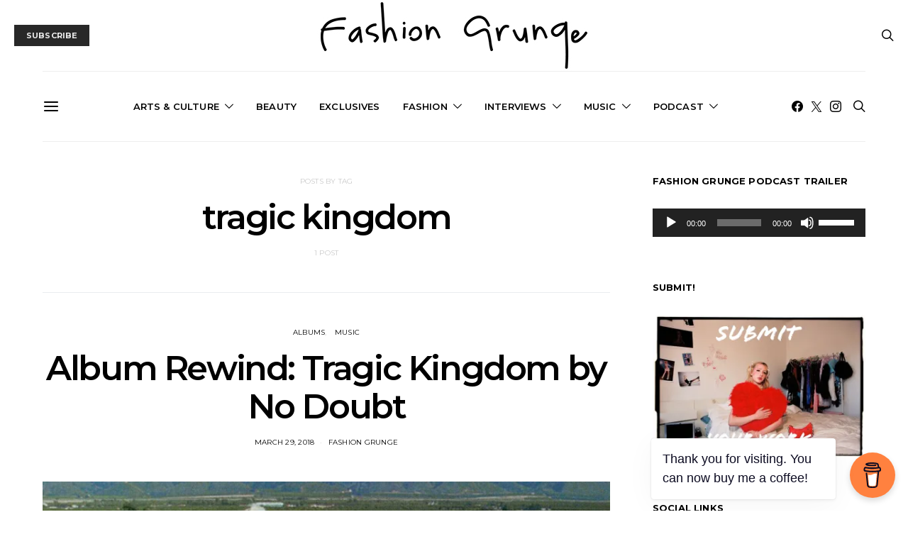

--- FILE ---
content_type: text/html; charset=UTF-8
request_url: https://fashiongrunge.com/tag/tragic-kingdom/
body_size: 35942
content:
<!DOCTYPE html>
<html lang="en-US" >
<head>
	<meta charset="UTF-8">
	<meta name="viewport" content="width=device-width, initial-scale=1">
	<link rel="profile" href="http://gmpg.org/xfn/11">
		<title>tragic kingdom &#8211; Fashion Grunge</title>
<meta name='robots' content='max-image-preview:large' />
<!-- Google tag (gtag.js) consent mode dataLayer added by Site Kit -->
<script id="google_gtagjs-js-consent-mode-data-layer">
window.dataLayer = window.dataLayer || [];function gtag(){dataLayer.push(arguments);}
gtag('consent', 'default', {"ad_personalization":"denied","ad_storage":"denied","ad_user_data":"denied","analytics_storage":"denied","functionality_storage":"denied","security_storage":"denied","personalization_storage":"denied","region":["AT","BE","BG","CH","CY","CZ","DE","DK","EE","ES","FI","FR","GB","GR","HR","HU","IE","IS","IT","LI","LT","LU","LV","MT","NL","NO","PL","PT","RO","SE","SI","SK"],"wait_for_update":500});
window._googlesitekitConsentCategoryMap = {"statistics":["analytics_storage"],"marketing":["ad_storage","ad_user_data","ad_personalization"],"functional":["functionality_storage","security_storage"],"preferences":["personalization_storage"]};
window._googlesitekitConsents = {"ad_personalization":"denied","ad_storage":"denied","ad_user_data":"denied","analytics_storage":"denied","functionality_storage":"denied","security_storage":"denied","personalization_storage":"denied","region":["AT","BE","BG","CH","CY","CZ","DE","DK","EE","ES","FI","FR","GB","GR","HR","HU","IE","IS","IT","LI","LT","LU","LV","MT","NL","NO","PL","PT","RO","SE","SI","SK"],"wait_for_update":500};
</script>
<!-- End Google tag (gtag.js) consent mode dataLayer added by Site Kit -->
<link rel='dns-prefetch' href='//static.addtoany.com' />
<link rel='dns-prefetch' href='//secure.gravatar.com' />
<link rel='dns-prefetch' href='//www.googletagmanager.com' />
<link rel='dns-prefetch' href='//fonts.googleapis.com' />
<link rel='dns-prefetch' href='//v0.wordpress.com' />
<link rel='dns-prefetch' href='//widgets.wp.com' />
<link rel='dns-prefetch' href='//s0.wp.com' />
<link rel='dns-prefetch' href='//0.gravatar.com' />
<link rel='dns-prefetch' href='//1.gravatar.com' />
<link rel='dns-prefetch' href='//2.gravatar.com' />
<link rel='dns-prefetch' href='//jetpack.wordpress.com' />
<link rel='dns-prefetch' href='//s1.wp.com' />
<link rel='dns-prefetch' href='//s2.wp.com' />
<link rel='dns-prefetch' href='//public-api.wordpress.com' />
<link rel='dns-prefetch' href='//i0.wp.com' />
<link rel='dns-prefetch' href='//i1.wp.com' />
<link rel='dns-prefetch' href='//i2.wp.com' />
<link rel='dns-prefetch' href='//s.pubmine.com' />
<link rel='dns-prefetch' href='//x.bidswitch.net' />
<link rel='dns-prefetch' href='//static.criteo.net' />
<link rel='dns-prefetch' href='//ib.adnxs.com' />
<link rel='dns-prefetch' href='//aax.amazon-adsystem.com' />
<link rel='dns-prefetch' href='//bidder.criteo.com' />
<link rel='dns-prefetch' href='//cas.criteo.com' />
<link rel='dns-prefetch' href='//gum.criteo.com' />
<link rel='dns-prefetch' href='//ads.pubmatic.com' />
<link rel='dns-prefetch' href='//gads.pubmatic.com' />
<link rel='dns-prefetch' href='//tpc.googlesyndication.com' />
<link rel='dns-prefetch' href='//ad.doubleclick.net' />
<link rel='dns-prefetch' href='//googleads.g.doubleclick.net' />
<link rel='dns-prefetch' href='//www.googletagservices.com' />
<link rel='dns-prefetch' href='//cdn.switchadhub.com' />
<link rel='dns-prefetch' href='//delivery.g.switchadhub.com' />
<link rel='dns-prefetch' href='//delivery.swid.switchadhub.com' />
<link rel='dns-prefetch' href='//pagead2.googlesyndication.com' />
<link rel='dns-prefetch' href='//fundingchoicesmessages.google.com' />
<link href='https://fonts.gstatic.com' crossorigin rel='preconnect' />
<link rel="alternate" type="application/rss+xml" title="Fashion Grunge &raquo; Feed" href="https://fashiongrunge.com/feed/" />
<link rel="alternate" type="application/rss+xml" title="Fashion Grunge &raquo; Comments Feed" href="https://fashiongrunge.com/comments/feed/" />
<link rel="alternate" type="application/rss+xml" title="Fashion Grunge &raquo; tragic kingdom Tag Feed" href="https://fashiongrunge.com/tag/tragic-kingdom/feed/" />
<style id='wp-img-auto-sizes-contain-inline-css'>
img:is([sizes=auto i],[sizes^="auto," i]){contain-intrinsic-size:3000px 1500px}
/*# sourceURL=wp-img-auto-sizes-contain-inline-css */
</style>
<link rel='stylesheet' id='sbi_styles-css' href='https://fashiongrunge.com/wp-content/plugins/instagram-feed/css/sbi-styles.min.css?ver=6.10.0' media='all' />
<link rel='alternate stylesheet' id='powerkit-icons-css' href='https://fashiongrunge.com/wp-content/plugins/powerkit/assets/fonts/powerkit-icons.woff?ver=3.0.4' as='font' type='font/wof' crossorigin />
<link rel='stylesheet' id='powerkit-css' href='https://fashiongrunge.com/wp-content/plugins/powerkit/assets/css/powerkit.css?ver=3.0.4' media='all' />
<link rel='stylesheet' id='embedpress-css-css' href='https://fashiongrunge.com/wp-content/plugins/embedpress/assets/css/embedpress.css?ver=1767647470' media='all' />
<link rel='stylesheet' id='embedpress-blocks-style-css' href='https://fashiongrunge.com/wp-content/plugins/embedpress/assets/css/blocks.build.css?ver=1767647470' media='all' />
<link rel='stylesheet' id='embedpress-lazy-load-css-css' href='https://fashiongrunge.com/wp-content/plugins/embedpress/assets/css/lazy-load.css?ver=1767647470' media='all' />
<style id='wp-emoji-styles-inline-css'>

	img.wp-smiley, img.emoji {
		display: inline !important;
		border: none !important;
		box-shadow: none !important;
		height: 1em !important;
		width: 1em !important;
		margin: 0 0.07em !important;
		vertical-align: -0.1em !important;
		background: none !important;
		padding: 0 !important;
	}
/*# sourceURL=wp-emoji-styles-inline-css */
</style>
<style id='wp-block-library-inline-css'>
:root{--wp-block-synced-color:#7a00df;--wp-block-synced-color--rgb:122,0,223;--wp-bound-block-color:var(--wp-block-synced-color);--wp-editor-canvas-background:#ddd;--wp-admin-theme-color:#007cba;--wp-admin-theme-color--rgb:0,124,186;--wp-admin-theme-color-darker-10:#006ba1;--wp-admin-theme-color-darker-10--rgb:0,107,160.5;--wp-admin-theme-color-darker-20:#005a87;--wp-admin-theme-color-darker-20--rgb:0,90,135;--wp-admin-border-width-focus:2px}@media (min-resolution:192dpi){:root{--wp-admin-border-width-focus:1.5px}}.wp-element-button{cursor:pointer}:root .has-very-light-gray-background-color{background-color:#eee}:root .has-very-dark-gray-background-color{background-color:#313131}:root .has-very-light-gray-color{color:#eee}:root .has-very-dark-gray-color{color:#313131}:root .has-vivid-green-cyan-to-vivid-cyan-blue-gradient-background{background:linear-gradient(135deg,#00d084,#0693e3)}:root .has-purple-crush-gradient-background{background:linear-gradient(135deg,#34e2e4,#4721fb 50%,#ab1dfe)}:root .has-hazy-dawn-gradient-background{background:linear-gradient(135deg,#faaca8,#dad0ec)}:root .has-subdued-olive-gradient-background{background:linear-gradient(135deg,#fafae1,#67a671)}:root .has-atomic-cream-gradient-background{background:linear-gradient(135deg,#fdd79a,#004a59)}:root .has-nightshade-gradient-background{background:linear-gradient(135deg,#330968,#31cdcf)}:root .has-midnight-gradient-background{background:linear-gradient(135deg,#020381,#2874fc)}:root{--wp--preset--font-size--normal:16px;--wp--preset--font-size--huge:42px}.has-regular-font-size{font-size:1em}.has-larger-font-size{font-size:2.625em}.has-normal-font-size{font-size:var(--wp--preset--font-size--normal)}.has-huge-font-size{font-size:var(--wp--preset--font-size--huge)}.has-text-align-center{text-align:center}.has-text-align-left{text-align:left}.has-text-align-right{text-align:right}.has-fit-text{white-space:nowrap!important}#end-resizable-editor-section{display:none}.aligncenter{clear:both}.items-justified-left{justify-content:flex-start}.items-justified-center{justify-content:center}.items-justified-right{justify-content:flex-end}.items-justified-space-between{justify-content:space-between}.screen-reader-text{border:0;clip-path:inset(50%);height:1px;margin:-1px;overflow:hidden;padding:0;position:absolute;width:1px;word-wrap:normal!important}.screen-reader-text:focus{background-color:#ddd;clip-path:none;color:#444;display:block;font-size:1em;height:auto;left:5px;line-height:normal;padding:15px 23px 14px;text-decoration:none;top:5px;width:auto;z-index:100000}html :where(.has-border-color){border-style:solid}html :where([style*=border-top-color]){border-top-style:solid}html :where([style*=border-right-color]){border-right-style:solid}html :where([style*=border-bottom-color]){border-bottom-style:solid}html :where([style*=border-left-color]){border-left-style:solid}html :where([style*=border-width]){border-style:solid}html :where([style*=border-top-width]){border-top-style:solid}html :where([style*=border-right-width]){border-right-style:solid}html :where([style*=border-bottom-width]){border-bottom-style:solid}html :where([style*=border-left-width]){border-left-style:solid}html :where(img[class*=wp-image-]){height:auto;max-width:100%}:where(figure){margin:0 0 1em}html :where(.is-position-sticky){--wp-admin--admin-bar--position-offset:var(--wp-admin--admin-bar--height,0px)}@media screen and (max-width:600px){html :where(.is-position-sticky){--wp-admin--admin-bar--position-offset:0px}}
.has-text-align-justify{text-align:justify;}

/*# sourceURL=wp-block-library-inline-css */
</style><style id='global-styles-inline-css'>
:root{--wp--preset--aspect-ratio--square: 1;--wp--preset--aspect-ratio--4-3: 4/3;--wp--preset--aspect-ratio--3-4: 3/4;--wp--preset--aspect-ratio--3-2: 3/2;--wp--preset--aspect-ratio--2-3: 2/3;--wp--preset--aspect-ratio--16-9: 16/9;--wp--preset--aspect-ratio--9-16: 9/16;--wp--preset--color--black: #000000;--wp--preset--color--cyan-bluish-gray: #abb8c3;--wp--preset--color--white: #FFFFFF;--wp--preset--color--pale-pink: #f78da7;--wp--preset--color--vivid-red: #ce2e2e;--wp--preset--color--luminous-vivid-orange: #ff6900;--wp--preset--color--luminous-vivid-amber: #fcb902;--wp--preset--color--light-green-cyan: #7bdcb5;--wp--preset--color--vivid-green-cyan: #01d083;--wp--preset--color--pale-cyan-blue: #8ed1fc;--wp--preset--color--vivid-cyan-blue: #0693e3;--wp--preset--color--vivid-purple: #9b51e0;--wp--preset--color--secondary: #f8f8f8;--wp--preset--gradient--vivid-cyan-blue-to-vivid-purple: linear-gradient(135deg,rgb(6,147,227) 0%,rgb(155,81,224) 100%);--wp--preset--gradient--light-green-cyan-to-vivid-green-cyan: linear-gradient(135deg,rgb(122,220,180) 0%,rgb(0,208,130) 100%);--wp--preset--gradient--luminous-vivid-amber-to-luminous-vivid-orange: linear-gradient(135deg,rgb(252,185,0) 0%,rgb(255,105,0) 100%);--wp--preset--gradient--luminous-vivid-orange-to-vivid-red: linear-gradient(135deg,rgb(255,105,0) 0%,rgb(207,46,46) 100%);--wp--preset--gradient--very-light-gray-to-cyan-bluish-gray: linear-gradient(135deg,rgb(238,238,238) 0%,rgb(169,184,195) 100%);--wp--preset--gradient--cool-to-warm-spectrum: linear-gradient(135deg,rgb(74,234,220) 0%,rgb(151,120,209) 20%,rgb(207,42,186) 40%,rgb(238,44,130) 60%,rgb(251,105,98) 80%,rgb(254,248,76) 100%);--wp--preset--gradient--blush-light-purple: linear-gradient(135deg,rgb(255,206,236) 0%,rgb(152,150,240) 100%);--wp--preset--gradient--blush-bordeaux: linear-gradient(135deg,rgb(254,205,165) 0%,rgb(254,45,45) 50%,rgb(107,0,62) 100%);--wp--preset--gradient--luminous-dusk: linear-gradient(135deg,rgb(255,203,112) 0%,rgb(199,81,192) 50%,rgb(65,88,208) 100%);--wp--preset--gradient--pale-ocean: linear-gradient(135deg,rgb(255,245,203) 0%,rgb(182,227,212) 50%,rgb(51,167,181) 100%);--wp--preset--gradient--electric-grass: linear-gradient(135deg,rgb(202,248,128) 0%,rgb(113,206,126) 100%);--wp--preset--gradient--midnight: linear-gradient(135deg,rgb(2,3,129) 0%,rgb(40,116,252) 100%);--wp--preset--font-size--small: 13px;--wp--preset--font-size--medium: 20px;--wp--preset--font-size--large: 36px;--wp--preset--font-size--x-large: 42px;--wp--preset--spacing--20: 0.44rem;--wp--preset--spacing--30: 0.67rem;--wp--preset--spacing--40: 1rem;--wp--preset--spacing--50: 1.5rem;--wp--preset--spacing--60: 2.25rem;--wp--preset--spacing--70: 3.38rem;--wp--preset--spacing--80: 5.06rem;--wp--preset--shadow--natural: 6px 6px 9px rgba(0, 0, 0, 0.2);--wp--preset--shadow--deep: 12px 12px 50px rgba(0, 0, 0, 0.4);--wp--preset--shadow--sharp: 6px 6px 0px rgba(0, 0, 0, 0.2);--wp--preset--shadow--outlined: 6px 6px 0px -3px rgb(255, 255, 255), 6px 6px rgb(0, 0, 0);--wp--preset--shadow--crisp: 6px 6px 0px rgb(0, 0, 0);}:where(.is-layout-flex){gap: 0.5em;}:where(.is-layout-grid){gap: 0.5em;}body .is-layout-flex{display: flex;}.is-layout-flex{flex-wrap: wrap;align-items: center;}.is-layout-flex > :is(*, div){margin: 0;}body .is-layout-grid{display: grid;}.is-layout-grid > :is(*, div){margin: 0;}:where(.wp-block-columns.is-layout-flex){gap: 2em;}:where(.wp-block-columns.is-layout-grid){gap: 2em;}:where(.wp-block-post-template.is-layout-flex){gap: 1.25em;}:where(.wp-block-post-template.is-layout-grid){gap: 1.25em;}.has-black-color{color: var(--wp--preset--color--black) !important;}.has-cyan-bluish-gray-color{color: var(--wp--preset--color--cyan-bluish-gray) !important;}.has-white-color{color: var(--wp--preset--color--white) !important;}.has-pale-pink-color{color: var(--wp--preset--color--pale-pink) !important;}.has-vivid-red-color{color: var(--wp--preset--color--vivid-red) !important;}.has-luminous-vivid-orange-color{color: var(--wp--preset--color--luminous-vivid-orange) !important;}.has-luminous-vivid-amber-color{color: var(--wp--preset--color--luminous-vivid-amber) !important;}.has-light-green-cyan-color{color: var(--wp--preset--color--light-green-cyan) !important;}.has-vivid-green-cyan-color{color: var(--wp--preset--color--vivid-green-cyan) !important;}.has-pale-cyan-blue-color{color: var(--wp--preset--color--pale-cyan-blue) !important;}.has-vivid-cyan-blue-color{color: var(--wp--preset--color--vivid-cyan-blue) !important;}.has-vivid-purple-color{color: var(--wp--preset--color--vivid-purple) !important;}.has-black-background-color{background-color: var(--wp--preset--color--black) !important;}.has-cyan-bluish-gray-background-color{background-color: var(--wp--preset--color--cyan-bluish-gray) !important;}.has-white-background-color{background-color: var(--wp--preset--color--white) !important;}.has-pale-pink-background-color{background-color: var(--wp--preset--color--pale-pink) !important;}.has-vivid-red-background-color{background-color: var(--wp--preset--color--vivid-red) !important;}.has-luminous-vivid-orange-background-color{background-color: var(--wp--preset--color--luminous-vivid-orange) !important;}.has-luminous-vivid-amber-background-color{background-color: var(--wp--preset--color--luminous-vivid-amber) !important;}.has-light-green-cyan-background-color{background-color: var(--wp--preset--color--light-green-cyan) !important;}.has-vivid-green-cyan-background-color{background-color: var(--wp--preset--color--vivid-green-cyan) !important;}.has-pale-cyan-blue-background-color{background-color: var(--wp--preset--color--pale-cyan-blue) !important;}.has-vivid-cyan-blue-background-color{background-color: var(--wp--preset--color--vivid-cyan-blue) !important;}.has-vivid-purple-background-color{background-color: var(--wp--preset--color--vivid-purple) !important;}.has-black-border-color{border-color: var(--wp--preset--color--black) !important;}.has-cyan-bluish-gray-border-color{border-color: var(--wp--preset--color--cyan-bluish-gray) !important;}.has-white-border-color{border-color: var(--wp--preset--color--white) !important;}.has-pale-pink-border-color{border-color: var(--wp--preset--color--pale-pink) !important;}.has-vivid-red-border-color{border-color: var(--wp--preset--color--vivid-red) !important;}.has-luminous-vivid-orange-border-color{border-color: var(--wp--preset--color--luminous-vivid-orange) !important;}.has-luminous-vivid-amber-border-color{border-color: var(--wp--preset--color--luminous-vivid-amber) !important;}.has-light-green-cyan-border-color{border-color: var(--wp--preset--color--light-green-cyan) !important;}.has-vivid-green-cyan-border-color{border-color: var(--wp--preset--color--vivid-green-cyan) !important;}.has-pale-cyan-blue-border-color{border-color: var(--wp--preset--color--pale-cyan-blue) !important;}.has-vivid-cyan-blue-border-color{border-color: var(--wp--preset--color--vivid-cyan-blue) !important;}.has-vivid-purple-border-color{border-color: var(--wp--preset--color--vivid-purple) !important;}.has-vivid-cyan-blue-to-vivid-purple-gradient-background{background: var(--wp--preset--gradient--vivid-cyan-blue-to-vivid-purple) !important;}.has-light-green-cyan-to-vivid-green-cyan-gradient-background{background: var(--wp--preset--gradient--light-green-cyan-to-vivid-green-cyan) !important;}.has-luminous-vivid-amber-to-luminous-vivid-orange-gradient-background{background: var(--wp--preset--gradient--luminous-vivid-amber-to-luminous-vivid-orange) !important;}.has-luminous-vivid-orange-to-vivid-red-gradient-background{background: var(--wp--preset--gradient--luminous-vivid-orange-to-vivid-red) !important;}.has-very-light-gray-to-cyan-bluish-gray-gradient-background{background: var(--wp--preset--gradient--very-light-gray-to-cyan-bluish-gray) !important;}.has-cool-to-warm-spectrum-gradient-background{background: var(--wp--preset--gradient--cool-to-warm-spectrum) !important;}.has-blush-light-purple-gradient-background{background: var(--wp--preset--gradient--blush-light-purple) !important;}.has-blush-bordeaux-gradient-background{background: var(--wp--preset--gradient--blush-bordeaux) !important;}.has-luminous-dusk-gradient-background{background: var(--wp--preset--gradient--luminous-dusk) !important;}.has-pale-ocean-gradient-background{background: var(--wp--preset--gradient--pale-ocean) !important;}.has-electric-grass-gradient-background{background: var(--wp--preset--gradient--electric-grass) !important;}.has-midnight-gradient-background{background: var(--wp--preset--gradient--midnight) !important;}.has-small-font-size{font-size: var(--wp--preset--font-size--small) !important;}.has-medium-font-size{font-size: var(--wp--preset--font-size--medium) !important;}.has-large-font-size{font-size: var(--wp--preset--font-size--large) !important;}.has-x-large-font-size{font-size: var(--wp--preset--font-size--x-large) !important;}
/*# sourceURL=global-styles-inline-css */
</style>

<style id='classic-theme-styles-inline-css'>
/*! This file is auto-generated */
.wp-block-button__link{color:#fff;background-color:#32373c;border-radius:9999px;box-shadow:none;text-decoration:none;padding:calc(.667em + 2px) calc(1.333em + 2px);font-size:1.125em}.wp-block-file__button{background:#32373c;color:#fff;text-decoration:none}
/*# sourceURL=/wp-includes/css/classic-themes.min.css */
</style>
<link rel='stylesheet' id='csco-block-posts-sidebar-style-css' href='https://fashiongrunge.com/wp-content/themes/authentic/css/blocks/posts-sidebar.css?ver=1696639276' media='all' />
<link rel='stylesheet' id='csco-block-twitter-slider-style-css' href='https://fashiongrunge.com/wp-content/themes/authentic/css/blocks/twitter-slider.css?ver=1696639276' media='all' />
<link rel='stylesheet' id='csco-block-tiles-style-css' href='https://fashiongrunge.com/wp-content/themes/authentic/css/blocks/tiles.css?ver=1696639276' media='all' />
<link rel='stylesheet' id='csco-block-horizontal-tiles-style-css' href='https://fashiongrunge.com/wp-content/themes/authentic/css/blocks/horizontal-tiles.css?ver=1696639277' media='all' />
<link rel='stylesheet' id='csco-block-full-style-css' href='https://fashiongrunge.com/wp-content/themes/authentic/css/blocks/full.css?ver=1696639277' media='all' />
<link rel='stylesheet' id='csco-block-slider-style-css' href='https://fashiongrunge.com/wp-content/themes/authentic/css/blocks/slider.css?ver=1696639276' media='all' />
<link rel='stylesheet' id='csco-block-carousel-style-css' href='https://fashiongrunge.com/wp-content/themes/authentic/css/blocks/carousel.css?ver=1696639276' media='all' />
<link rel='stylesheet' id='csco-block-wide-style-css' href='https://fashiongrunge.com/wp-content/themes/authentic/css/blocks/wide.css?ver=1696639276' media='all' />
<link rel='stylesheet' id='csco-block-narrow-style-css' href='https://fashiongrunge.com/wp-content/themes/authentic/css/blocks/narrow.css?ver=1696639276' media='all' />
<link rel='stylesheet' id='buy-me-a-coffee-css' href='https://fashiongrunge.com/wp-content/plugins/buymeacoffee/public/css/buy-me-a-coffee-public.css?ver=4.4.2' media='all' />
<link rel='stylesheet' id='powerkit-author-box-css' href='https://fashiongrunge.com/wp-content/plugins/powerkit/modules/author-box/public/css/public-powerkit-author-box.css?ver=3.0.4' media='all' />
<link rel='stylesheet' id='powerkit-basic-elements-css' href='https://fashiongrunge.com/wp-content/plugins/powerkit/modules/basic-elements/public/css/public-powerkit-basic-elements.css?ver=3.0.4' media='screen' />
<link rel='stylesheet' id='powerkit-coming-soon-css' href='https://fashiongrunge.com/wp-content/plugins/powerkit/modules/coming-soon/public/css/public-powerkit-coming-soon.css?ver=3.0.4' media='all' />
<link rel='stylesheet' id='powerkit-content-formatting-css' href='https://fashiongrunge.com/wp-content/plugins/powerkit/modules/content-formatting/public/css/public-powerkit-content-formatting.css?ver=3.0.4' media='all' />
<link rel='stylesheet' id='powerkit-сontributors-css' href='https://fashiongrunge.com/wp-content/plugins/powerkit/modules/contributors/public/css/public-powerkit-contributors.css?ver=3.0.4' media='all' />
<link rel='stylesheet' id='powerkit-facebook-css' href='https://fashiongrunge.com/wp-content/plugins/powerkit/modules/facebook/public/css/public-powerkit-facebook.css?ver=3.0.4' media='all' />
<link rel='stylesheet' id='powerkit-featured-categories-css' href='https://fashiongrunge.com/wp-content/plugins/powerkit/modules/featured-categories/public/css/public-powerkit-featured-categories.css?ver=3.0.4' media='all' />
<link rel='stylesheet' id='powerkit-inline-posts-css' href='https://fashiongrunge.com/wp-content/plugins/powerkit/modules/inline-posts/public/css/public-powerkit-inline-posts.css?ver=3.0.4' media='all' />
<link rel='stylesheet' id='powerkit-instagram-css' href='https://fashiongrunge.com/wp-content/plugins/powerkit/modules/instagram/public/css/public-powerkit-instagram.css?ver=3.0.4' media='all' />
<link rel='stylesheet' id='powerkit-justified-gallery-css' href='https://fashiongrunge.com/wp-content/plugins/powerkit/modules/justified-gallery/public/css/public-powerkit-justified-gallery.css?ver=3.0.4' media='all' />
<link rel='stylesheet' id='powerkit-lazyload-css' href='https://fashiongrunge.com/wp-content/plugins/powerkit/modules/lazyload/public/css/public-powerkit-lazyload.css?ver=3.0.4' media='all' />
<link rel='stylesheet' id='glightbox-css' href='https://fashiongrunge.com/wp-content/plugins/powerkit/modules/lightbox/public/css/glightbox.min.css?ver=3.0.4' media='all' />
<link rel='stylesheet' id='powerkit-lightbox-css' href='https://fashiongrunge.com/wp-content/plugins/powerkit/modules/lightbox/public/css/public-powerkit-lightbox.css?ver=3.0.4' media='all' />
<link rel='stylesheet' id='powerkit-opt-in-forms-css' href='https://fashiongrunge.com/wp-content/plugins/powerkit/modules/opt-in-forms/public/css/public-powerkit-opt-in-forms.css?ver=3.0.4' media='all' />
<link rel='stylesheet' id='powerkit-pinterest-css' href='https://fashiongrunge.com/wp-content/plugins/powerkit/modules/pinterest/public/css/public-powerkit-pinterest.css?ver=3.0.4' media='all' />
<link rel='stylesheet' id='powerkit-scroll-to-top-css' href='https://fashiongrunge.com/wp-content/plugins/powerkit/modules/scroll-to-top/public/css/public-powerkit-scroll-to-top.css?ver=3.0.4' media='all' />
<link rel='stylesheet' id='powerkit-share-buttons-css' href='https://fashiongrunge.com/wp-content/plugins/powerkit/modules/share-buttons/public/css/public-powerkit-share-buttons.css?ver=3.0.4' media='all' />
<link rel='stylesheet' id='powerkit-social-links-css' href='https://fashiongrunge.com/wp-content/plugins/powerkit/modules/social-links/public/css/public-powerkit-social-links.css?ver=3.0.4' media='all' />
<link rel='stylesheet' id='powerkit-twitter-css' href='https://fashiongrunge.com/wp-content/plugins/powerkit/modules/twitter/public/css/public-powerkit-twitter.css?ver=3.0.4' media='all' />
<link rel='stylesheet' id='powerkit-widget-about-css' href='https://fashiongrunge.com/wp-content/plugins/powerkit/modules/widget-about/public/css/public-powerkit-widget-about.css?ver=3.0.4' media='all' />
<link rel='stylesheet' id='csco-styles-css' href='https://fashiongrunge.com/wp-content/themes/authentic/style.css?ver=7.1.5' media='all' />
<link rel='stylesheet' id='addtoany-css' href='https://fashiongrunge.com/wp-content/plugins/add-to-any/addtoany.min.css?ver=1.16' media='all' />
<link rel='stylesheet' id='bb0e49eb5ee24c99a205d4bd01d5c9a8-css' href='https://fonts.googleapis.com/css?family=Lato%3A400&#038;subset=latin%2Clatin-ext%2Ccyrillic%2Ccyrillic-ext%2Cvietnamese&#038;display=swap&#038;ver=7.1.5' media='all' />
<link rel='stylesheet' id='7b567a921285369985feb1923643b539-css' href='https://fonts.googleapis.com/css?family=Montserrat%3A700%2C600%2C400%2C500%2C300&#038;subset=latin%2Clatin-ext%2Ccyrillic%2Ccyrillic-ext%2Cvietnamese&#038;display=swap&#038;ver=7.1.5' media='all' />
<link rel='stylesheet' id='social-logos-css' href='https://fashiongrunge.com/wp-content/plugins/jetpack123/_inc/social-logos/social-logos.min.css?ver=9.7' media='all' />
<link rel='stylesheet' id='jetpack_css-css' href='https://fashiongrunge.com/wp-content/plugins/jetpack123/css/jetpack.css?ver=9.7' media='all' />
<script src="https://fashiongrunge.com/wp-includes/js/jquery/jquery.min.js?ver=3.7.1" id="jquery-core-js"></script>
<script src="https://fashiongrunge.com/wp-includes/js/jquery/jquery-migrate.min.js?ver=3.4.1" id="jquery-migrate-js"></script>
<script id="addtoany-core-js-before">
window.a2a_config=window.a2a_config||{};a2a_config.callbacks=[];a2a_config.overlays=[];a2a_config.templates={};

//# sourceURL=addtoany-core-js-before
</script>
<script defer src="https://static.addtoany.com/menu/page.js" id="addtoany-core-js"></script>
<script defer src="https://fashiongrunge.com/wp-content/plugins/add-to-any/addtoany.min.js?ver=1.1" id="addtoany-jquery-js"></script>
<script src="https://fashiongrunge.com/wp-content/plugins/buymeacoffee/public/js/buy-me-a-coffee-public.js?ver=4.4.2" id="buy-me-a-coffee-js"></script>

<!-- Google tag (gtag.js) snippet added by Site Kit -->
<!-- Google Analytics snippet added by Site Kit -->
<script src="https://www.googletagmanager.com/gtag/js?id=GT-MRLGLT4" id="google_gtagjs-js" async></script>
<script id="google_gtagjs-js-after">
window.dataLayer = window.dataLayer || [];function gtag(){dataLayer.push(arguments);}
gtag("set","linker",{"domains":["fashiongrunge.com"]});
gtag("js", new Date());
gtag("set", "developer_id.dZTNiMT", true);
gtag("config", "GT-MRLGLT4");
//# sourceURL=google_gtagjs-js-after
</script>
<link rel="https://api.w.org/" href="https://fashiongrunge.com/wp-json/" /><link rel="alternate" title="JSON" type="application/json" href="https://fashiongrunge.com/wp-json/wp/v2/tags/416250894" /><link rel="EditURI" type="application/rsd+xml" title="RSD" href="https://fashiongrunge.com/xmlrpc.php?rsd" />
<meta name="generator" content="WordPress 6.9" />
        <script data-name="BMC-Widget" src="https://cdnjs.buymeacoffee.com/1.0.0/widget.prod.min.js" data-id="fashiongrunge" data-description="Support me on Buy Me a Coffee!" data-message="Thank you for visiting. You can now buy me a coffee!" data-color="#FF813F" data-position="right" data-x_margin="18" data-y_margin="18">
        </script>
        
		<!-- GA Google Analytics @ https://m0n.co/ga -->
		<script>
			(function(i,s,o,g,r,a,m){i['GoogleAnalyticsObject']=r;i[r]=i[r]||function(){
			(i[r].q=i[r].q||[]).push(arguments)},i[r].l=1*new Date();a=s.createElement(o),
			m=s.getElementsByTagName(o)[0];a.async=1;a.src=g;m.parentNode.insertBefore(a,m)
			})(window,document,'script','https://www.google-analytics.com/analytics.js','ga');
			ga('create', 'UA-18023246-1', 'auto');
			ga('send', 'pageview');
		</script>

	<meta name="generator" content="Site Kit by Google 1.170.0" /><meta name="p:domain_verify" content="8b96b58c4e1744fe2230b7b351b538b4"/>
<!-- Google AdSense meta tags added by Site Kit -->
<meta name="google-adsense-platform-account" content="ca-host-pub-2644536267352236">
<meta name="google-adsense-platform-domain" content="sitekit.withgoogle.com">
<!-- End Google AdSense meta tags added by Site Kit -->

<!-- Google Tag Manager snippet added by Site Kit -->
<script>
			( function( w, d, s, l, i ) {
				w[l] = w[l] || [];
				w[l].push( {'gtm.start': new Date().getTime(), event: 'gtm.js'} );
				var f = d.getElementsByTagName( s )[0],
					j = d.createElement( s ), dl = l != 'dataLayer' ? '&l=' + l : '';
				j.async = true;
				j.src = 'https://www.googletagmanager.com/gtm.js?id=' + i + dl;
				f.parentNode.insertBefore( j, f );
			} )( window, document, 'script', 'dataLayer', 'GTM-TFJ9DL9' );
			
</script>

<!-- End Google Tag Manager snippet added by Site Kit -->

<!-- Google AdSense snippet added by Site Kit -->
<script async src="https://pagead2.googlesyndication.com/pagead/js/adsbygoogle.js?client=ca-pub-0888884151992969&amp;host=ca-host-pub-2644536267352236" crossorigin="anonymous"></script>

<!-- End Google AdSense snippet added by Site Kit -->

<!-- Jetpack Open Graph Tags -->
<meta property="og:type" content="website" />
<meta property="og:title" content="tragic kingdom &#8211; Fashion Grunge" />
<meta property="og:url" content="https://fashiongrunge.com/tag/tragic-kingdom/" />
<meta property="og:site_name" content="Fashion Grunge" />
<meta property="og:image" content="https://i1.wp.com/fashiongrunge.com/wp-content/uploads/2017/07/cropped-FG_FB_Logo.jpg?fit=512%2C512&#038;ssl=1" />
<meta property="og:image:width" content="512" />
<meta property="og:image:height" content="512" />
<meta property="og:locale" content="en_US" />
<meta name="twitter:site" content="@fashiongrunge" />

<!-- End Jetpack Open Graph Tags -->
		<script type="text/javascript">
			var __ATA_PP = { pt: 3, ht: 2, tn: 'authentic', amp: false, siteid: 102845035, consent: 0, ad: { label: { text: 'Advertisements' }, reportAd: { text: 'Report this ad' } } };
			var __ATA = __ATA || {};
			__ATA.cmd = __ATA.cmd || [];
			__ATA.criteo = __ATA.criteo || {};
			__ATA.criteo.cmd = __ATA.criteo.cmd || [];
		</script>
				<script type="text/javascript">
		(function(){var g=Date.now||function(){return+new Date};function h(a,b){a:{for(var c=a.length,d="string"==typeof a?a.split(""):a,e=0;e<c;e++)if(e in d&&b.call(void 0,d[e],e,a)){b=e;break a}b=-1}return 0>b?null:"string"==typeof a?a.charAt(b):a[b]};function k(a,b,c){c=null!=c?"="+encodeURIComponent(String(c)):"";if(b+=c){c=a.indexOf("#");0>c&&(c=a.length);var d=a.indexOf("?");if(0>d||d>c){d=c;var e=""}else e=a.substring(d+1,c);a=[a.substr(0,d),e,a.substr(c)];c=a[1];a[1]=b?c?c+"&"+b:b:c;a=a[0]+(a[1]?"?"+a[1]:"")+a[2]}return a};var l=0;function m(a,b){var c=document.createElement("script");c.src=a;c.onload=function(){b&&b(void 0)};c.onerror=function(){b&&b("error")};a=document.getElementsByTagName("head");var d;a&&0!==a.length?d=a[0]:d=document.documentElement;d.appendChild(c)}function n(a){var b=void 0===b?document.cookie:b;return(b=h(b.split("; "),function(c){return-1!=c.indexOf(a+"=")}))?b.split("=")[1]:""}function p(a){return"string"==typeof a&&0<a.length}
		function r(a,b,c){b=void 0===b?"":b;c=void 0===c?".":c;var d=[];Object.keys(a).forEach(function(e){var f=a[e],q=typeof f;"object"==q&&null!=f||"function"==q?d.push(r(f,b+e+c)):null!==f&&void 0!==f&&(e=encodeURIComponent(b+e),d.push(e+"="+encodeURIComponent(f)))});return d.filter(p).join("&")}function t(a,b){a||((window.__ATA||{}).config=b.c,m(b.url))}var u=Math.floor(1E13*Math.random()),v=window.__ATA||{};window.__ATA=v;window.__ATA.cmd=v.cmd||[];v.rid=u;v.createdAt=g();var w=window.__ATA||{},x="s.pubmine.com";
		w&&w.serverDomain&&(x=w.serverDomain);var y="//"+x+"/conf",z=window.top===window,A=window.__ATA_PP&&window.__ATA_PP.gdpr_applies,B="boolean"===typeof A?Number(A):null,C=window.__ATA_PP||null,D=z?document.referrer?document.referrer:null:null,E=z?window.location.href:document.referrer?document.referrer:null,F,G=n("__ATA_tuuid");F=G?G:null;var H=window.innerWidth+"x"+window.innerHeight,I=n("usprivacy"),J=r({gdpr:B,pp:C,rid:u,src:D,ref:E,tuuid:F,vp:H,us_privacy:I?I:null},"",".");
		(function(a){var b=void 0===b?"cb":b;l++;var c="callback__"+g().toString(36)+"_"+l.toString(36);a=k(a,b,c);window[c]=function(d){t(void 0,d)};m(a,function(d){d&&t(d)})})(y+"?"+J);}).call(this);
		</script>
		<link rel="icon" href="https://i1.wp.com/fashiongrunge.com/wp-content/uploads/2017/07/cropped-FG_FB_Logo.jpg?fit=32%2C32&#038;ssl=1" sizes="32x32" />
<link rel="icon" href="https://i1.wp.com/fashiongrunge.com/wp-content/uploads/2017/07/cropped-FG_FB_Logo.jpg?fit=192%2C192&#038;ssl=1" sizes="192x192" />
<link rel="apple-touch-icon" href="https://i1.wp.com/fashiongrunge.com/wp-content/uploads/2017/07/cropped-FG_FB_Logo.jpg?fit=180%2C180&#038;ssl=1" />
<meta name="msapplication-TileImage" content="https://i1.wp.com/fashiongrunge.com/wp-content/uploads/2017/07/cropped-FG_FB_Logo.jpg?fit=270%2C270&#038;ssl=1" />
		<div id="atatags-1028450352-697024d335e73"></div>
		
		<script>
			__ATA.cmd.push(function() {
				__ATA.initDynamicSlot({
					id: 'atatags-1028450352-697024d335e73',
					location: 110,
					formFactor: '002',
					label: {
						text: 'Advertisements',
					},
					creative: {
						reportAd: {
							text: 'Report this ad',
						},
						privacySettings: {
							text: 'Privacy settings',
						}
					}
				});
			});
		</script><style id='csco-customizer-output-default-styles-inline-css'>
body, .offcanvas, #search, .searchwp-live-search-results, select, input[type=search], input[type=text], input[type=number], input[type=email], input[type=tel], input[type=password], textarea, .form-control, .pk-card, .pagination-content, .adp-popup-type-content .adp-popup-container{background-color:#ffffff;}.entry-content .pk-block-bg-inverse, .pk-dropcap-bg-inverse:first-letter, .entry-content .has-drop-cap.is-cnvs-dropcap-bg-dark:first-letter{color:#ffffff!important;}.adp-popup .adp-popup-container{--adp-popup-container-background:#ffffff;--adp-popup-type-notification-text-color:#777777;--adp-popup-type-notification-text-link-color:#000000;--adp-popup-close-color:#000000;--adp-popup-close-hover-color:#a0a0a0;}.mfp-bg, .mfp-wrap{--mfp-overlay-color:#ffffff;--mfp-controls-border-color:#ffffff;--mfp-inner-close-icon-color:#ffffff;--mfp-iframe-background:#ffffff;--mfp-image-background:#ffffff;--mfp-controls-color:#777777;--mfp-controls-text-color-hover:#777777;--mfp-caption-title-color:#777777;--mfp-controls-text-color:#c9c9c9;--mfp-caption-subtitle-color:#c9c9c9;}body, select, input[type=search], input[type=text], input[type=number], input[type=email], input[type=tel], input[type=password], textarea, .abr-reviews-posts .abr-review-meta{color:#777777;}blockquote cite, figcaption, .wp-caption-text, .wp-block-gallery .blocks-gallery-item figcaption, .wp-block-image figcaption, .wp-block-audio figcaption, .wp-block-embed figcaption, .wp-block-pullquote cite, .wp-block-pullquote footer, .wp-block-pullquote .wp-block-pullquote__citation, .wp-block-quote cite, label, .text-small, .comment-metadata, .logged-in-as, .post-categories, .post-count, .product-count, .post-meta, .entry-content figcaption, .post-media figcaption, .post-tags, .sub-title, .tagcloud, .timestamp, #wp-calendar caption, .comment-metadata a, .comment-metadata, .widget_rss ul li cite, .widget_rss ul li .rss-date, .pk-widget-about .pk-about-small, .pk-share-buttons-total .pk-share-buttons-count, .pk-share-buttons-post-loop .pk-share-buttons-count, .pk-share-buttons-block-posts .pk-share-buttons-count, .pk-share-buttons-post-sidebar .pk-share-buttons-count, .pk-share-buttons-post-loop .pk-share-buttons-link:hover .pk-share-buttons-count, .pk-share-buttons-block-posts .pk-share-buttons-link:hover .pk-share-buttons-count, .pk-share-buttons-post-sidebar .pk-share-buttons-link:hover .pk-share-buttons-count, .title-share, .pk-social-links-template-default .pk-social-links-label, .pk-social-links-wrap .pk-social-links-label, .pk-color-secondary, .pk-twitter-default .pk-twitter-tweet:before, .cs-meet-team .pk-social-links-link, .abr-post-review .abr-review-score .abr-review-subtext .abr-data-label, .sight-portfolio-area-filter__list-item a{color:#c9c9c9;}.owl-dot span, .abr-post-review .abr-review-score .abr-review-subtext .abr-data-info{background-color:#c9c9c9;}.entry-content p > code, a, #search .close, .button-link, .pk-share-buttons-total .pk-share-buttons-label, .pk-share-buttons-total .pk-share-buttons-title, .pk-social-links-wrap .pk-social-links-count, .pk-nav-tabs .pk-nav-link, .pk-nav-tabs .pk-nav-link.pk-active, .pk-tabs .pk-nav-pills .pk-nav-link, .pk-block-social-links .pk-social-links-link, .pk-block-social-links .pk-social-links-title, .pk-social-links-scheme-light .pk-social-links-link, .pk-social-links-scheme-light .pk-social-links-title, .pk-social-links-scheme-bold .pk-social-links-title, .pk-social-links-scheme-bold-rounded .pk-social-links-title, .pk-share-buttons-scheme-default .pk-share-buttons-link, .pk-share-buttons-after-post.pk-share-buttons-scheme-default .pk-share-buttons-link:not(:hover), .pk-share-buttons-before-post.pk-share-buttons-scheme-default .pk-share-buttons-link:not(:hover), .pk-toc ol > li:before, ol.pk-list-styled > li:before, h2.pk-heading-numbered:before, .pk-card-header a, .pk-twitter-info a, .pk-instagram-username a, .pk-social-links-template-default .pk-social-links-link, .pk-widget-contributors .pk-social-links-link, .cs-list-articles > li > a, .pk-block-contributors .author-name a, .editor-styles-wrapper.cs-editor-styles-wrapper .pk-author-posts-single a, .pk-twitter-content a, .pk-block-author .pk-widget-author-container:not(.pk-bg-overlay) .pk-author-title a, .pk-share-buttons-scheme-simple-light .pk-share-buttons-link, .pk-share-buttons-scheme-simple-light .pk-share-buttons-count, .is-style-pk-share-buttons-simple-light .pk-share-buttons-link, .is-style-pk-share-buttons-simple-light .pk-share-buttons-link .pk-share-buttons-count, .is-style-pk-share-buttons-default .pk-share-buttons-link:not(hover), ol.is-style-cnvs-list-styled > li:before, h2.is-style-cnvs-heading-numbered:before, .cnvs-block-collapsible .cnvs-block-collapsible-title h6 a, header .offcanvas-toggle, .navbar-scheme-toggle{color:#000000;}.owl-dot.active span{background-color:#000000;}.cnvs-block-tabs{--cnvs-tabs-button-color:#000000;--cnvs-tabs-button-hover-color:#a0a0a0;}a:hover, .button-link:hover, #search .close:hover, .pk-social-links-scheme-light:not(.pk-social-links-scheme-light-bg) .pk-social-links-link:hover .pk-social-links-title, .is-style-pk-social-links-bold .pk-social-links-link:hover .pk-social-links-title, .pk-social-links-scheme-bold .pk-social-links-link:hover .pk-social-links-title, .is-style-pk-social-links-bold-rounded .pk-social-links-link:hover .pk-social-links-title, .pk-social-links-scheme-bold-rounded .pk-social-links-link:hover .pk-social-links-title, .pk-nav-tabs .pk-nav-link:not(.pk-active):focus, .pk-nav-tabs .pk-nav-link:not(.pk-active):hover, .pk-card-header a:hover, .pk-twitter-info a:hover, .pk-instagram-username a:hover, .pk-widget-contributors .pk-social-links-link:hover, .cs-list-articles > li > a:hover, .pk-block-contributors .author-name a:hover, .editor-styles-wrapper.cs-editor-styles-wrapper .pk-author-posts-single a:hover, .pk-twitter-content a:hover, .pk-block-author .pk-widget-author-container:not(.pk-bg-overlay) .pk-author-title a:hover, .cnvs-block-collapsible .cnvs-block-collapsible-title h6 a:hover, .navbar-scheme-toggle:hover{color:#a0a0a0;}.wp-block-separator{color:#eeeeee;}hr, .wp-block-separator:not(.is-style-dots), .wp-block-pullquote:not([style*="border-color"]), .entry-content .table-bordered th, .entry-content .table-bordered td, section.widget .widget-wrap, .form-control, input[type=search], input[type=text], input[type=number], input[type=email], input[type=tel], input[type=password], textarea, select, .pk-collapsibles .pk-card, .post-archive .archive-compact .post-masonry, .post-archive .archive-compact .post-grid, .post-archive .archive-compact.archive-masonry section.widget, .post-archive .archive-compact.archive-grid section.widget, .archive-list section.widget .widget-wrap, .archive-standard section.widget .widget-wrap, .sidebar-offcanvas .widget, .pk-nav-tabs .pk-nav-link, .pk-collapsibles .pk-card + .pk-card, .cnvs-block-tabs .cnvs-block-tabs-buttons .cnvs-block-tabs-button a, .cnvs-block-collapsibles .cnvs-block-collapsible, .abr-reviews-posts .abr-post-item{border-color:#eeeeee;}hr, .entry-content table th, .entry-content table td, .entry-content table tbody + tbody, .header-enabled .navbar-primary:not(.sticky-nav-slide) .navbar, .navigation.comment-navigation, .site-main > article > .post-author, .post-main .post-author, .comment-body + .comment-respond, .comment-list + .comment-respond, .comment-list article, .comment-list .pingback, .comment-list .trackback, .post-standard:not(.post-featured) + .post-standard:not(.post-featured), .archive-first + .archive-list, .single .section-carousel, .widget_nav_menu .menu > .menu-item:not(:first-child), .widget_pages li:not(:first-child) a, .widget_meta li:not(:first-child) a, .widget_categories > ul > li:not(:first-child), .widget_archive > ul > li:not(:first-child), .widget_categories .widget-wrap > ul > li:not(:first-child), .widget_archive .widget-wrap > ul > li:not(:first-child), .widget_recent_comments li:not(:first-child), .widget_recent_entries li:not(:first-child), #wp-calendar tbody td, .navigation.pagination, .navigation.pagination + .post-tags, .fb-comments, .post-tags, .page-header-simple .page-header + .post-archive, .section-grid + .site-content > .cs-container:before, .archive-pagination:not(:empty), .post-list:not(.post-featured) + .post-list:not(.post-featured), .post-list + .post, .post + .post-list, .cs-meet-team .cs-author .cs-author-posts, .pk-widget-contributors .pk-author-item, .pk-toc:not(:first-child), .pk-inline-posts:not(:first-child), .cnvs-block-toc:not(:first-child){border-top-color:#eeeeee;}.entry-content thead th, .navbar-primary:not(.sticky-nav-slide) .navbar, .sticky-nav-slide, .topbar, .navbar-offcanvas, .navigation.comment-navigation, .widget_rss ul li, .searchwp-live-search-results.searchwp-live-search-results-showing .searchwp-live-search-result:not(:last-child) a, .pk-separator, .pk-toc:not(:last-child), .pk-inline-posts:not(:last-child), .cnvs-block-tabs.cnvs-block-tabs-vertical .cnvs-block-tabs-buttons .cnvs-block-tabs-button-active a, .cnvs-block-toc:not(:last-child){border-bottom-color:#eeeeee;}.pk-nav-tabs .pk-nav-link:not(.pk-active):focus, .pk-nav-tabs .pk-nav-link:not(.pk-active):hover{background-color:#eeeeee;}.wp-block-separator.is-style-dots:before{color:#eeeeee;}.entry-content p > code, .table-striped tbody tr:nth-of-type(odd), .wp-block-table.is-style-stripes tbody tr:nth-child(odd), .site-main .pk-subscribe-form-wrap, .post-comments, .archive-list .pk-subscribe-form-wrap, .archive-full .pk-subscribe-form-wrap, .entry-content .pk-dropcap-bg-inverse:first-letter, .entry-content .pk-dropcap-bg-light:first-letter, .entry-content .pk-block-bg-inverse, .entry-content .pk-block-bg-light, .basic_mailchimp_widget, .pk-twitter-slider, .pk-card-header, .pk-share-buttons-after-post.pk-share-buttons-scheme-default .pk-share-buttons-link, .pk-share-buttons-before-post.pk-share-buttons-scheme-default .pk-share-buttons-link, .pk-toc ol > li:before, ol.pk-list-styled > li:before, .pk-social-links-scheme-light-bg .pk-social-links-link, .is-style-pk-social-links-light-bg .pk-social-links-link, h2.pk-heading-numbered:before, .entry-content .table-bordered th, .entry-content .table-striped tbody tr:nth-of-type(odd), .wp-block-code, .wp-block-verse, .wp-block-preformatted, .is-style-pk-share-buttons-default .pk-share-buttons-link:not(hover), .is-style-pk-share-buttons-bold .pk-share-buttons-link, .cnvs-block-twitter-layout-slider, .entry-content .has-drop-cap.is-cnvs-dropcap-bg-light:first-letter, ol.is-style-cnvs-list-styled > li:before, h2.is-style-cnvs-heading-numbered:before, .wp-block-group.is-style-cnvs-block-bg-light{background-color:#f8f8f8;}.pk-share-buttons-wrap{--pk-share-link-background:#f8f8f8;--pk-mobile-share-horizontal-background:#f8f8f8;}.cnvs-block-collapsible-title{background-color:#f8f8f8;}.cnvs-block-alert{--cnvs-alert-background:#f8f8f8;}.cnvs-badge{--cnvs-badge-background:#f8f8f8;}h1, h2, h3, h4, h5, h6, .comment .fn, #search input[type="search"], .entry-content .table-bordered th, .wp-block-table td strong, .abr-post-review .abr-review-name, .abr-post-review .abr-review-text, .abr-reviews-posts .abr-review-number, .sight-portfolio-area-filter__title, .sight-portfolio-area-filter__list-item.sight-filter-active a{color:#000000;}.cnvs-block-alert, .cnvs-block-alert h1, .cnvs-block-alert h2, .cnvs-block-alert h3, .cnvs-block-alert h4, .cnvs-block-alert h5, .cnvs-block-alert h6, .cnvs-block-alert .cnvs-title, .cnvs-block-alert a, .entry-content .cnvs-block-alert p{color:#000000;}#search input[type="search"]:-ms-input-placeholder{color:#000000;}#search input[type="search"]:-moz-placeholder{color:#000000;}#search input[type="search"]::-webkit-input-placeholder{color:#000000;}.pk-social-links-wrap{--pk-social-link-color:#000000;--pk-social-light-bg-title-color:#000000;--pk-social-light-rounded-title-color:#000000;--pk-social-light-bg-color:#000000;}.pk-social-links-wrap .pk-font-heading{--pk-heading-font-color:#000000;}h1 a, h2 a, h3 a, h4 a, h5 a, h6 a, .comment .fn a, .cnvs-block-posts-sidebar:not(.cnvs-block-posts-sidebar-slider) .entry-title a, .pk-widget-posts:not(.pk-widget-posts-template-slider) .entry-title a{color:#000000;}.abr-posts-template-reviews-1 .entry-title a, .abr-posts-template-reviews-2 .entry-title a, .abr-posts-template-reviews-3 .entry-title a, .abr-posts-template-reviews-4 .entry-title a, .abr-posts-template-reviews-5 .entry-title a{color:#000000;}h1 a:hover, h2 a:hover, h3 a:hover, h4 a:hover, h5 a:hover, h6 a:hover, .comment .fn a:hover, .cnvs-block-posts-sidebar:not(.cnvs-block-posts-sidebar-slider) .entry-title a:hover, .pk-widget-posts:not(.pk-widget-posts-template-slider) .entry-title a:hover{color:#a0a0a0;}.abr-posts-template-reviews-1 .entry-title a:hover, .abr-posts-template-reviews-2 .entry-title a:hover, .abr-posts-template-reviews-3 .entry-title a:hover, .abr-posts-template-reviews-4 .entry-title a:hover, .abr-posts-template-reviews-5 .entry-title a:hover{color:#a0a0a0;}.wp-block-button .wp-block-button__link:not(.has-background), .button-primary, .overlay-inner a.button-primary, .header-light .button-primary, .wp-block-search .wp-block-search__button, .post-number, .post-pagination .post-more .button, .pk-button-primary, .pk-author-button, .pk-about-button, .pk-instagram-follow, .pk-twitter-follow, .pk-subscribe-submit, .pk-badge-primary, .pk-featured-categories-vertical-list .pk-featured-count, .adp-button-primary, .sight-portfolio-area__pagination .sight-portfolio-load-more{color:#eeeeee;}.pk-pin-it{color:#eeeeee!important;}.wp-block-button .wp-block-button__link:not(.has-background):hover, .button-primary:hover, .button-primary:active, .button-primary:focus, .button-primary:not([disabled]):not(.disabled).active, .button-primary:not([disabled]):not(.disabled):active, .overlay-inner a.button-primary:hover, .overlay-inner a.button-primary:active, .overlay-inner a.button-primary:focus, .overlay-inner a.button-primary:not([disabled]):not(.disabled).active, .overlay-inner a.button-primary:not([disabled]):not(.disabled):active, .header-light .button-primary:hover, .header-light .button-primary:active, .header-light .button-primary:focus, .header-light .button-primary:not([disabled]):not(.disabled).active, .header-light .button-primary:not([disabled]):not(.disabled):active, .wp-block-search .wp-block-search__button:hover, .post-pagination .post-more .button:hover, .pk-button-primary:not(:disabled):not(.disabled):active, .pk-button-primary:focus, .pk-button-primary:hover, .pk-button-primary:focus, .pk-button-primary:active, .pk-author-button:hover, .pk-about-button:hover, .pk-instagram-follow:hover, .pk-twitter-follow:hover, .pk-subscribe-submit:hover, .adp-button-primary:hover, .adp-button-primary:focus, .sight-portfolio-area__pagination .sight-portfolio-load-more:hover, .sight-portfolio-area__pagination .sight-portfolio-load-more:focus{color:#ffffff;}.pk-pin-it:hover{color:#ffffff!important;background-color:#000000!important;}.wp-block-button .wp-block-button__link:not(.has-background), .button-primary, .overlay-inner a.button-primary, .header-light .button-primary, .wp-block-search .wp-block-search__button, .post-number, .pk-tabs .pk-nav-pills .pk-nav-link.pk-active, .pk-tabs .pk-nav-pills .pk-nav-link.pk-active:focus, .pk-tabs  .pk-nav-pills .pk-tabs .pk-nav-pills .pk-nav-link.pk-active:hover, .pk-button-primary, .pk-author-button, .pk-about-button, .pk-instagram-follow, .pk-twitter-follow, .pk-subscribe-submit, .pk-badge-primary, .pk-featured-categories-vertical-list .pk-featured-count, .cnvs-block-tabs.is-style-cnvs-block-tabs-pills .cnvs-block-tabs-buttons .cnvs-block-tabs-button.cnvs-block-tabs-button-active a, .cnvs-block-tabs.is-style-cnvs-block-tabs-pills .cnvs-block-tabs-buttons .cnvs-block-tabs-button.cnvs-block-tabs-button-active a:focus, .cnvs-block-tabs.is-style-cnvs-block-tabs-pills .cnvs-block-tabs-buttons .cnvs-block-tabs-button.cnvs-block-tabs-button-active a:hover, .adp-button-primary, .sight-portfolio-area__pagination .sight-portfolio-load-more{background-color:#282828;}.pk-bg-primary, .pk-pin-it{background-color:#282828!important;}.post-tags a:focus, .post-tags a:hover, .tagcloud a:focus, .tagcloud a:hover, .wp-block-button .wp-block-button__link:not(.has-background):hover, .button-primary:hover, .button-primary:active, .button-primary:focus, .button-primary:not([disabled]):not(.disabled).active, .button-primary:not([disabled]):not(.disabled):active, .overlay-inner a.button-primary:hover, .overlay-inner a.button-primary:active, .overlay-inner a.button-primary:focus, .overlay-inner a.button-primary:not([disabled]):not(.disabled).active, .overlay-inner a.button-primary:not([disabled]):not(.disabled):active, .header-light .button-primary:hover, .header-light .button-primary:active, .header-light .button-primary:focus, .header-light .button-primary:not([disabled]):not(.disabled).active, .header-light .button-primary:not([disabled]):not(.disabled):active, .wp-block-search .wp-block-search__button:hover, .pk-button-primary:not(:disabled):not(.disabled):active, .pk-button-primary:hover, .pk-button-primary:active, .pk-button-primary:focus, .pk-author-button:hover, .pk-about-button:hover, .pk-instagram-follow:hover, .pk-twitter-follow:hover, .pk-subscribe-submit:hover, .adp-button-primary:hover, .adp-button-primary:focus, .sight-portfolio-area__pagination .sight-portfolio-load-more:hover, .sight-portfolio-area__pagination .sight-portfolio-load-more:focus{background-color:#000000;}.button-secondary, .pk-button-secondary{color:#a0a0a0!important;background-color:#eeeeee;}.button-secondary:hover, .button-secondary:active, .button-secondary:focus, .pk-button-secondary:hover, .pk-button-secondary:active, .pk-button-secondary:focus{color:#000000!important;background-color:#f8f8f8;}.site-title{color:#000000;}.site-title:hover{color:#a0a0a0;}.site-description{color:#a0a0a0;}.navbar-primary{background-color:#FFFFFF;}.navbar-primary:not(.sticky-nav-slide) .navbar, .sticky-nav-slide{border-bottom-width:1px;border-bottom-style:solid;}.navbar-primary a, .navbar-primary button, .navbar-primary .navbar-nav > li > a, .navbar-primary .navbar-scheme-toggle{color:#000000;}.navbar-primary a:hover, .navbar-primary button:hover, .navbar-primary .navbar-nav > li > a:focus, .navbar-primary .navbar-nav > li > a:hover, .navbar-primary .navbar-nav > li.current-menu-parent > a, .navbar-primary .navbar-nav > li.current-nav-item > a, .site-submenu:hover .navbar-widgets-btn{color:#a0a0a0;}.navbar-nav .sub-menu{background-color:#ffffff;border:1px #eeeeee solid;}.navbar-nav .sub-menu .sub-menu{margin-top:-1px;}.navbar-nav .sub-menu > li > a, .navbar-nav .cs-mm-categories > li > a, .navbar-nav .menu-columns > .sub-menu > li > a:hover, .mega-menu-item .entry-title a{color:#000000;}.navbar-nav .sub-menu > li > a:hover, .navbar-nav .sub-menu > li > a:focus, .navbar-nav .sub-menu > li > a:active, .navbar-nav .cs-mm-categories > li > a:hover, .navbar-nav .cs-mm-categories > li > a:focus, .navbar-nav .cs-mm-categories > li > a:active, .mega-menu-item .entry-title a:hover{color:#ffffff;}.navbar-nav .sub-menu .current-menu-item > a, .navbar-nav .sub-menu .current-menu-ancestor > a, .navbar-nav .sub-menu .current-menu-parent > a{color:#000000;}.navbar-nav .sub-menu > li + li > a, .navbar-nav .cs-mm-categories > li + li > a{border-top:1px #eeeeee solid;}.navbar-primary .pk-social-links-template-nav .pk-social-links-icon{color:#000000;}.navbar-primary .pk-social-links-template-nav .pk-social-links-item .pk-social-links-link:hover .pk-social-links-icon{color:#000000;}.navbar-primary .pk-social-links-template-nav .pk-social-links-title, .navbar-primary .pk-social-links-template-nav .pk-social-links-count, .navbar-primary .pk-social-links-template-nav .pk-social-links-label{color:#A0A0A0;}.navbar-primary .pk-social-links-template-nav .pk-social-links-item .pk-social-links-link:hover .pk-social-links-title, .navbar-primary .pk-social-links-template-nav .pk-social-links-item .pk-social-links-link:hover .pk-social-links-count, .navbar-primary .pk-social-links-template-nav .pk-social-links-item .pk-social-links-link:hover .pk-social-links-label{color:#000000;}.navbar-primary .navbar-multi-column-widgets .navbar-widgets-container, .navbar-primary .navbar-single-column-widgets .widget-area{border:1px #EEEEEE solid;}.navbar-primary .navbar-multi-column-widgets .navbar-widgets-container, .navbar-primary .navbar-single-column-widgets .navbar-widgets-container{margin-top:0px;}.site-submenu .navbar-widgets-container, .site-submenu .pk-social-links-scheme-light-bg .pk-social-links-link{background-color:#FFFFFF;}.site-submenu{color:#777777;}.site-submenu label, .site-submenu figcaption, .site-submenu blockquote cite, .site-submenu .wp-caption-text, .site-submenu .wp-block-gallery .blocks-gallery-item figcaption, .site-submenu .wp-block-image figcaption, .site-submenu .wp-block-audio figcaption, .site-submenu .wp-block-embed figcaption, .site-submenu .wp-block-pullquote cite, .site-submenu .wp-block-pullquote footer, .site-submenu .wp-block-pullquote .wp-block-pullquote__citation, .site-submenu .wp-block-quote cite, .site-submenu .text-small, .site-submenu .comment-metadata, .site-submenu .logged-in-as, .site-submenu .post-categories, .site-submenu .post-count, .site-submenu .product-count, .site-submenu .post-meta, .site-submenu .entry-content figcaption, .site-submenu .post-media figcaption, .site-submenu .post-tags, .site-submenu .sub-title, .site-submenu .tagcloud, .site-submenu .timestamp, .site-submenu #wp-calendar caption, .site-submenu .comment-metadata a, .site-submenu .comment-metadata, .site-submenu .widget_rss ul li cite, .site-submenu .widget_rss ul li .rss-date, .site-submenu .title-share, .site-submenu .pk-widget-about .pk-about-small, .site-submenu .pk-share-buttons-total .pk-share-buttons-count, .site-submenu .pk-share-buttons-post-loop .pk-share-buttons-count, .site-submenu .pk-share-buttons-block-posts .pk-share-buttons-count, .site-submenu .pk-share-buttons-post-sidebar .pk-share-buttons-count, .site-submenu .pk-share-buttons-post-loop .pk-share-buttons-link:hover .pk-share-buttons-count, .site-submenu .pk-share-buttons-block-posts .pk-share-buttons-link:hover .pk-share-buttons-count, .site-submenu .pk-share-buttons-post-sidebar .pk-share-buttons-link:hover .pk-share-buttons-count, .site-submenu .pk-social-links-template-default .pk-social-links-label, .site-submenu .pk-social-links-wrap .pk-social-links-label, .site-submenu .pk-color-secondary, .site-submenu .pk-twitter-default .pk-twitter-tweet:before{color:#c9c9c9;}.site-submenu .owl-dot span{background-color:#c9c9c9;}.site-submenu .title-widget{color:#000000;}.site-submenu a, .site-submenu .post-meta, .site-submenu #wp-calendar thead th, .site-submenu h2, .site-submenu .pk-social-links-wrap .pk-social-links-count, .site-submenu .pk-social-links-scheme-light .pk-social-links-icon, .site-submenu .pk-social-links-wrap .pk-social-links-title, .site-submenu .pk-subscribe-form-wrap .pk-title, .site-submenu .pk-social-links-template-default .pk-social-links-link, .site-submenu .pk-widget-contributors .pk-social-links-link, .site-submenu .cnvs-block-posts-sidebar:not(.cnvs-block-posts-sidebar-slider) .entry-title a, .site-submenu .pk-widget-posts:not(.pk-widget-posts-template-slider) .entry-title a{color:#000000;}.site-submenu .owl-dot.active span{background-color:#000000;}.site-submenu a:hover,.site-submenu a:hover:active, .site-submenu a:focus:active, .site-submenu .pk-social-links-template-default .pk-social-links-link:hover, .site-submenu .pk-widget-contributors .pk-social-links-link:hover, .site-submenu .cnvs-block-posts-sidebar:not(.cnvs-block-posts-sidebar-slider) .entry-title a:hover, .site-submenu .cnvs-block-posts-sidebar:not(.cnvs-block-posts-sidebar-slider) .entry-title a:focus, .site-submenu .pk-widget-posts:not(.pk-widget-posts-template-slider) .entry-title a:hover, .site-submenu .pk-widget-posts:not(.pk-widget-posts-template-slider) .entry-title a:focus{color:#A0A0A0;}.site-submenu #wp-calendar tfoot tr #prev + .pad:after, .site-submenu #wp-calendar tbody td a, .sidebar-footer .basic_mailchimp_widget, .sidebar-footer .pk-social-links-template-vertical .pk-social-links-link{background-color:#EEEEEE;}.site-submenu .navbar-widgets-container .widget-col{border-color:#EEEEEE;}.site-submenu .widget, .site-submenu .widget_nav_menu .menu > .menu-item:not(:first-child), .site-submenu .widget_categories > ul > li:not(:first-child), .site-submenu .widget_archive > ul > li:not(:first-child), .site-submenu .widget_categories .widget-wrap > ul > li:not(:first-child), .widget_archive .site-submenu .widget-wrap > ul > li:not(:first-child), .site-submenu #wp-calendar tbody td, .site-submenu .widget_pages li:not(:first-child) a, .site-submenu .widget_meta li:not(:first-child) a, .site-submenu .widget_recent_comments li:not(:first-child), .site-submenu .widget_recent_entries li:not(:first-child), .site-submenu #wp-calendar tbody td#today:after, .footer-section + .footer-section > .cs-container > *, .sidebar-footer .widget + .widget, .site-submenu .pk-widget-contributors .pk-author-item{border-top-color:#EEEEEE;}.site-submenu .button, .site-submenu .post-number, .site-submenu .pk-author-button, .site-submenu .pk-about-button, .site-submenu .pk-instagram-follow, .site-submenu .pk-twitter-follow, .site-submenu .pk-subscribe-submit, .site-submenu .pk-badge-primary{color:#EEEEEE;}.site-submenu .button:hover, .site-submenu .button:active, .site-submenu .pk-author-button:hover, .site-submenu .pk-about-button:hover, .site-submenu .pk-instagram-follow:hover, .site-submenu .pk-twitter-follow:hover, .site-submenu .pk-subscribe-submit:hover, .site-submenu .pk-badge-primary:hover{color:#FFFFFF;}.site-submenu .button, .site-submenu select, .site-submenu .post-number, .site-submenu .pk-author-button, .site-submenu .pk-about-button, .site-submenu .pk-instagram-follow, .site-submenu .pk-twitter-follow, .site-submenu .pk-subscribe-submit, .site-submenu .pk-badge-primary{background-color:#282828;}.site-submenu .button:hover, .site-submenu .button:active, .site-submenu .button:focus, .site-submenu .button:active, .site-submenu .pk-author-button:hover, .site-submenu .pk-about-button:hover, .site-submenu .pk-instagram-follow:hover, .site-submenu .pk-twitter-follow:hover, .site-submenu .pk-subscribe-submit:hover, .site-submenu .pk-badge-primary:hover{background-color:#000000;}.topbar{border-bottom-width:1px;border-bottom-style:solid;}.topbar a, .topbar .navbar-nav > li > a, .topbar .pk-social-links-template-nav .pk-social-links-icon, .topbar .pk-social-links-template-nav .pk-social-links-label, .topbar .pk-social-links-template-nav .pk-social-links-title{color:#a0a0a0;}.topbar a:hover, .topbar .navbar-nav > li > a:focus, .topbar .navbar-nav > li > a:hover, .topbar .navbar-nav > li.current-menu-item > a, .topbar .pk-social-links-template-nav .pk-social-links-item .pk-social-links-link:hover .pk-social-links-icon, .topbar .pk-social-links-template-nav .pk-social-links-item .pk-social-links-link:hover pk-social-links-title, .topbar .pk-social-links-template-nav .pk-social-links-count{color:#000000;}.topbar .pk-social-links-template-nav .pk-social-links-icon{color:#000000;}.topbar .pk-social-links-template-nav .pk-social-links-item .pk-social-links-link:hover .pk-social-links-icon{color:#000000;}.topbar .pk-social-links-template-nav .pk-social-links-title, .topbar .pk-social-links-template-nav .pk-social-links-count, .topbar .pk-social-links-template-nav .pk-social-links-label{color:#a0a0a0;}.topbar .pk-social-links-template-nav .pk-social-links-item .pk-social-links-link:hover .pk-social-links-title, .topbar .pk-social-links-template-nav .pk-social-links-item .pk-social-links-link:hover .pk-social-links-count, .topbar .pk-social-links-template-nav .pk-social-links-item .pk-social-links-link:hover .pk-social-links-label{color:#000000;}.offcanvas-header .navbar-brand, .offcanvas-header .navbar-toggle{color:#000000;}.offcanvas-header .navbar-brand:hover, .offcanvas-header .navbar-brand:focus, .offcanvas-header .navbar-toggle:hover, .offcanvas-header .navbar-toggle:focus{color:#a0a0a0;}.offcanvas-header .navbar{background-color:#ffffff;}.navbar-offcanvas{border-bottom-width:1px;border-bottom-style:solid;}.entry-content p{color:#000000;}.entry-content p > a:not(.button):not(.pk-button), .entry-content > ul a, .entry-content ol a, .entry-content .wp-block-column ol a, .entry-content .wp-block-column a, .entry-content table ol a, .entry-content table ul a, .taxonomy-description a, .entry-content .cnvs-block-section-content-inner > ol a, .entry-content .cnvs-block-section-content-inner > ul a{color:#8224e3;}.entry-content p > a:not(.button):not(.pk-button):hover, .entry-content ul a:hover, .entry-content ol a:hover, .taxonomy-description a:hover{color:#a0a0a0;}.post-categories a, .cs-block-archive-posts article:not(.post-featured) .entry-header .post-categories a, .cs-block-narrow .layout-variation-simple .entry-header .post-categories a, .cs-block-wide .layout-variation-simple .entry-header .post-categories a, .cs-block-carousel .post-categories a, .cnvs-block-posts-sidebar:not(.cnvs-block-posts-sidebar-slider) .post-categories a, .pk-widget-posts .post-categories a{color:#000000;}.post-categories a:hover, .post-categories a:focus, .cs-block-archive-posts article:not(.post-featured) .entry-header .post-categories a:hover, .cs-block-archive-posts article:not(.post-featured) .entry-header .post-categories a:focus, .cs-block-narrow .layout-variation-simple .entry-header .post-categories a:hover, .cs-block-narrow .layout-variation-simple .entry-header .post-categories a:focus, .cs-block-wide .layout-variation-simple .entry-header .post-categories a:hover, .cs-block-wide .layout-variation-simple .entry-header .post-categories a:focus, .cs-block-carousel .post-categories a:hover, .cs-block-carousel .post-categories a:focus, .cnvs-block-posts-sidebar:not(.cnvs-block-posts-sidebar-slider) .post-categories a:hover, .cnvs-block-posts-sidebar:not(.cnvs-block-posts-sidebar-slider) .post-categories a:focus, .pk-widget-posts .post-categories a:hover, .pk-widget-posts .post-categories a:focus{color:#a0a0a0;}::selection{color:#ffffff;background:#000000;}::-moz-selection{color:#ffffff;background:#000000;}.entry-content blockquote, .entry-content blockquote p{color:#292929;}.entry-content .pk-dropcap:first-letter, .entry-content .pk-content-block, .entry-content .pk-callout, .entry-content .has-drop-cap:not(:focus):first-letter, .entry-content .has-drop-cap.is-cnvs-dropcap-bordered:not(:focus):first-letter, .entry-content .has-drop-cap:not(:focus).is-cnvs-dropcap-border-right:not(:focus):first-letter{color:#292929;}.entry-content .pk-dropcap-bg-inverse:first-letter, .entry-content .pk-dropcap-bg-inverse:first-letter, .entry-content .pk-block-border-top:before, .entry-content .pk-block-border-bottom:after, .entry-content .pk-block-bg-inverse, .entry-content .has-drop-cap.is-cnvs-dropcap-bg-dark:first-letter, .wp-block-group.is-style-cnvs-block-single-border:before, .wp-block-group.is-style-cnvs-block-single-border:after, .wp-block-group.is-style-cnvs-block-bg-inverse{background-color:#292929;}.entry-content .pk-dropcap-borders:first-letter, .entry-content .pk-block-border-all, .entry-content .has-drop-cap.is-cnvs-dropcap-bordered:first-letter, .wp-block-group.is-style-cnvs-block-bordered{border-color:#292929;}.entry-content .pk-dropcap-border-right:first-letter, .entry-content .pk-block-border-right, .entry-content .has-drop-cap.is-cnvs-dropcap-border-right:first-letter{border-right-color:#292929;}.entry-content .pk-block-border-left{border-left-color:#292929;}.site-footer, .site-footer .pk-social-links-scheme-light-bg .pk-social-links-link{background-color:#000000;}.site-footer{color:#a0a0a0;}.site-footer label, .site-footer figcaption, .site-footer blockquote cite, .site-footer .wp-caption-text, .site-footer .wp-block-gallery .blocks-gallery-item figcaption, .site-footer .wp-block-image figcaption, .site-footer .wp-block-audio figcaption, .site-footer .wp-block-embed figcaption, .site-footer .wp-block-pullquote cite, .site-footer .wp-block-pullquote footer, .site-footer .wp-block-pullquote .wp-block-pullquote__citation, .site-footer .wp-block-quote cite, .site-footer .text-small, .site-footer .comment-metadata, .site-footer .logged-in-as, .site-footer .post-categories, .site-footer .post-count, .site-footer .product-count, .site-footer .post-meta, .site-footer .entry-content figcaption, .site-footer .post-media figcaption, .site-footer .post-tags, .site-footer .sub-title, .site-footer .tagcloud, .site-footer .timestamp, .site-footer #wp-calendar caption, .site-footer .comment-metadata a, .site-footer .comment-metadata, .site-footer .widget_rss ul li cite, .site-footer .widget_rss ul li .rss-date, .site-footer .title-share, .site-footer .pk-widget-about .pk-about-small, .site-footer .pk-share-buttons-total .pk-share-buttons-count, .site-footer .pk-share-buttons-post-loop .pk-share-buttons-count, .site-footer .pk-share-buttons-block-posts .pk-share-buttons-count, .site-footer .pk-share-buttons-post-sidebar .pk-share-buttons-count, .site-footer .pk-share-buttons-post-loop .pk-share-buttons-link:hover .pk-share-buttons-count, .site-footer .pk-share-buttons-block-posts .pk-share-buttons-link:hover .pk-share-buttons-count, .site-footer .pk-share-buttons-post-sidebar .pk-share-buttons-link:hover .pk-share-buttons-count, .site-footer .pk-social-links-template-default .pk-social-links-label, .site-footer .pk-social-links-wrap .pk-social-links-label, .site-footer .pk-color-secondary, .site-footer .pk-twitter-default .pk-twitter-tweet:before, .site-footer .footer-subscribe .pk-privacy label{color:#c9c9c9;}.site-footer .owl-dot span{background-color:#c9c9c9;}.site-footer .title-widget{color:#777777;}.site-footer a, .site-footer .post-meta, .site-footer .post-categories a, .site-footer #wp-calendar thead th, .site-footer h2, .site-footer .pk-social-links-wrap .pk-social-links-count, .site-footer .pk-social-links-scheme-light .pk-social-links-icon, .site-footer .pk-social-links-wrap .pk-social-links-title, .site-footer .pk-subscribe-form-wrap .pk-title, .site-footer .pk-social-links-template-default .pk-social-links-link, .site-footer .pk-widget-contributors .pk-social-links-link, .site-footer .cnvs-block-posts-sidebar:not(.cnvs-block-posts-sidebar-slider) .entry-title a, .site-footer .pk-widget-posts:not(.pk-widget-posts-template-slider) .entry-title a{color:#ffffff;}.site-footer .owl-dot.active span{background-color:#ffffff;}.site-footer a:hover, site-footer a:hover:active, .site-footer a:focus:active, .site-footer .post-categories a:hover, .site-footer .pk-social-links-template-default .pk-social-links-link:hover, .site-footer .pk-widget-contributors .pk-social-links-link:hover, .site-footer .cnvs-block-posts-sidebar:not(.cnvs-block-posts-sidebar-slider) .entry-title a:hover, .site-footer .cnvs-block-posts-sidebar:not(.cnvs-block-posts-sidebar-slider) .entry-title a:focus, .site-footer .pk-widget-posts:not(.pk-widget-posts-template-slider) .entry-title a:hover, .site-footer .pk-widget-posts:not(.pk-widget-posts-template-slider) .entry-title a:focus{color:#a0a0a0;}.site-footer #wp-calendar tfoot tr #prev + .pad:after, .site-footer #wp-calendar tbody td a, .sidebar-footer .basic_mailchimp_widget, .sidebar-footer .pk-social-links-template-vertical .pk-social-links-link{background-color:#242424;}.site-footer .widget, .site-footer .widget_nav_menu .menu > .menu-item:not(:first-child), .site-footer .widget_categories > ul > li:not(:first-child), .site-footer .widget_archive > ul > li:not(:first-child), .site-footer .widget_categories .widget-wrap > ul > li:not(:first-child), .widget_archive .site-footer .widget-wrap > ul > li:not(:first-child), .site-footer #wp-calendar tbody td, .site-footer .widget_pages li:not(:first-child) a, .site-footer .widget_meta li:not(:first-child) a, .site-footer .widget_recent_comments li:not(:first-child), .site-footer .widget_recent_entries li:not(:first-child), .site-footer #wp-calendar tbody td#today:after, .footer-section + .footer-section > .cs-container > *, .sidebar-footer .widget + .widget, .site-footer .pk-widget-contributors .pk-author-item{border-top-color:#242424;}.site-footer .button, .site-footer .post-number, .site-footer .pk-author-button, .site-footer .pk-about-button, .site-footer .pk-instagram-follow, .site-footer .pk-twitter-follow, .site-footer .pk-subscribe-submit, .site-footer .pk-badge-primary{color:#a0a0a0;}.site-footer .button:hover, .site-footer .button:active, .site-footer .pk-author-button:hover, .site-footer .pk-about-button:hover, .site-footer .pk-instagram-follow:hover, .site-footer .pk-twitter-follow:hover, .site-footer .pk-subscribe-submit:hover, .site-footer .pk-badge-primary:hover{color:#ffffff;}.site-footer .button, .site-footer select, .site-footer .post-number, .site-footer .pk-author-button, .site-footer .pk-about-button, .site-footer .pk-instagram-follow, .site-footer .pk-twitter-follow, .site-footer .pk-subscribe-submit, .site-footer .pk-badge-primary{background-color:#242424;}.site-footer .button:hover, .site-footer .button:active, .site-footer .button:focus, .site-footer .button:active, .site-footer .pk-author-button:hover, .site-footer .pk-about-button:hover, .site-footer .pk-instagram-follow:hover, .site-footer .pk-twitter-follow:hover, .site-footer .pk-subscribe-submit:hover, .site-footer .pk-badge-primary:hover{background-color:#141414;}.overlay-media:before, .page-header.overlay:hover .overlay-media:before, .pk-bg-overlay, .pk-instagram-link:before{background-color:rgba(44,47,48,0.25);}.overlay:hover .overlay-media:before, .post-thumbnail:hover:before, .pagination-visible:hover .pagination-title{background-color:rgba(44,47,48,0.5);}body, button, input[type=search], input[type=text], input[type=number], input[type=email], input[type=tel], input[type=password], optgroup, select, textarea{font-family:Lato;font-size:1rem;font-weight:400;}.cs-separator, .wp-caption-text, blockquote cite, figcaption, .wp-block-image figcaption, .wp-block-audio figcaption, .wp-block-embed figcaption, .wp-block-gallery .blocks-gallery-item figcaption, .wp-block-pullquote cite, .wp-block-pullquote footer, .wp-block-pullquote .wp-block-pullquote__citation, .wp-block-quote cite, label, .text-small, .comment-metadata, .logged-in-as, .post-categories, .post-count, .product-count, .post-meta, .post-tags, .sub-title, .tagcloud, .timestamp, #wp-calendar caption, .widget_rss ul li cite, .widget_rss ul li .rss-date, .pk-badge, .pk-about-small, .pk-instagram-meta, .pk-instagram-counters, .pk-instagram-name, .pk-twitter-username, .pk-twitter-counters, .pk-alert, .pk-share-buttons-total .pk-share-buttons-count, .pk-social-links-count, .pk-social-links-label, .pk-share-buttons-count, .pk-block-alert, .abr-post-review .abr-review-subtext .pk-data-label, .pk-featured-categories-tiles .pk-featured-count, .abr-badge, .abr-post-review .abr-review-name, .abr-review-caption, .cnvs-block-alert, .sight-portfolio-entry__meta{font-family:Montserrat;font-size:0.625rem;font-weight:400;letter-spacing:0.025em;text-transform:uppercase;}.pk-callout, .text-large, .pk-subscribe-form-wrap .pk-subscribe-message{font-family:Lato;font-size:1.25rem;font-weight:400;text-transform:none;}.button, .button-link, .wp-block-search .wp-block-search__button, .pagination-title, .comment-reply-link, .post-number span:first-child, .pk-button, .pk-nav-tabs .pk-nav-link, .pk-nav-tabs .pk-nav-link, .pk-nav-pills .pk-nav-link, .pk-share-buttons-total .pk-share-buttons-label, .pk-share-buttons-total .pk-share-buttons-title, .title-share, .pk-font-heading, .pk-twitter-label, .pk-card-title a, .pk-font-primary, .pk-author-button span:first-child, .pk-about-button span:first-child, .pk-instagram-follow span:first-child, .pk-twitter-follow span:first-child, .pk-subscribe-submit span:first-child, .pk-pin-it span:first-child, .wp-block-button__link, .pk-social-links-title, .pk-featured-categories-tiles .pk-featured-name, .pk-featured-categories-tiles .pk-featured-link, .pk-featured-categories-vertical-list .pk-featured-name, .pk-featured-categories-vertical-list .pk-featured-count .pk-featured-number, .adp-button, .sight-portfolio-view-more, .sight-portfolio-area__pagination .sight-portfolio-load-more{font-family:Montserrat;font-size:0.6875rem;font-weight:700;letter-spacing:0.0125em;text-transform:uppercase;}.cnvs-block-tabs .cnvs-block-tabs-buttons .cnvs-block-tabs-button a, .cnvs-block-collapsible-title a{font-family:Montserrat;font-size:0.6875rem;font-weight:700;letter-spacing:0.0125em;text-transform:uppercase;}h1, h2, h3, h4, h5, h6, .wp-block-cover .wp-block-cover-image-text, .wp-block-cover .wp-block-cover-text, .wp-block-cover h2, .wp-block-cover-image .wp-block-cover-image-text, .wp-block-cover-image .wp-block-cover-text, .wp-block-cover-image h2, .comment .fn, .archive-standard section.basic_mailchimp_widget .title-widget, .archive-list section.basic_mailchimp_widget .title-widget, .abr-reviews-posts .abr-review-number, .sight-portfolio-area-filter__title, .sight-portfolio-area-filter__list-item a{font-family:Montserrat;font-weight:600;}h1, .post-standard .entry-title, .archive-list .post-featured .entry-title, .archive-standard .post-featured .entry-title{font-size:3rem;letter-spacing:-0.05em;text-transform:none;}h2, .post-archive > div:not(.columns-3):not(.columns-4) .post-featured h2, .pk-subscribe-form-wrap .pk-title, .archive-standard section.basic_mailchimp_widget .title-widget, .archive-list section.basic_mailchimp_widget .title-widget{font-size:2rem;letter-spacing:-0.05em;text-transform:none;}h3, .archive-grid h2, .archive-masonry h2, .archive-list h2{font-size:1.5rem;letter-spacing:-0.05em;text-transform:none;}h4{font-size:1.25rem;letter-spacing:-.0375em;text-transform:none;}h5{font-size:1rem;letter-spacing:-.0375em;text-transform:none;}h6, .comment .fn{font-size:0.9375rem;letter-spacing:-.0375em;text-transform:none;}.comment-reply-title, .nav-links, .title-block, .section-heading, .cnvs-block-section-heading, section.related.products > h2, .pk-inline-posts-title, .pk-toc-title, .pk-block-contributors .pk-author-posts > h6{font-family:Montserrat;font-size:0.8125rem;font-weight:700;letter-spacing:0.0125em;text-transform:uppercase;}.section-heading, .cnvs-block-section-heading, .cnvs-block-section-heading .cnvs-section-title{color:#000000;}.site-submenu .section-heading, .site-submenu .cnvs-block-section-heading{font-family:Montserrat;font-size:0.8125rem;font-weight:700;letter-spacing:0.0125em;text-transform:uppercase;}.site-submenu .section-heading, .site-submenu .cnvs-block-section-heading, .site-submenu .cnvs-block-section-heading .cnvs-section-title{color:#000000;}.site-footer .section-heading, .site-footer .cnvs-block-section-heading{font-family:Montserrat;font-size:0.8125rem;font-weight:700;letter-spacing:0.0125em;text-transform:uppercase;}.site-footer .section-heading, .site-footer .cnvs-block-section-heading, .site-footer .cnvs-block-section-heading .cnvs-section-title{color:#FFFFFF;}.navbar-nav > li > a, .navbar-nav .menu-columns > .sub-menu > li > a, .widget_archive li, .widget_categories li, .widget_meta li a, .widget_nav_menu .menu > li > a, .widget_pages .page_item a, .navbar-widgets-btn{font-family:Montserrat;font-size:0.8125rem;font-weight:600;letter-spacing:0.0125em;text-transform:uppercase;}.topbar .navbar-nav > li > a, .nav .sub-menu > li > a, .navbar-nav .cs-mm-categories > li > a, .widget_categories .children li a, .widget_nav_menu .sub-menu > li > a{font-family:Montserrat;font-size:0.8125rem;font-weight:400;letter-spacing:-0.0125em;text-transform:none;}.entry-content .pk-callout, .entry-content .is-style-cnvs-paragraph-callout{font-family:Montserrat;font-size:2rem;font-weight:700;letter-spacing:-0.05em;text-transform:none;}.entry-content .pk-dropcap:first-letter, p.has-drop-cap:not(:focus):first-letter{font-family:Montserrat;font-size:2.5rem;font-weight:500;text-transform:uppercase;}.entry-content blockquote, .wp-block-quote, .wp-block-pullquote p{font-family:Montserrat;font-size:2rem;font-weight:700;letter-spacing:-0.05em;text-transform:none;}#search input[type="search"]{font-family:Montserrat!important;font-size:3rem!important;font-weight:600;letter-spacing:-0.05em!important;text-transform:none!important;}.topbar .navbar{height:40px;}.header .site-description{font-family:Montserrat;font-size:0.875rem;font-weight:300;letter-spacing:-0.0125em;text-transform:none;}.navbar-primary .navbar{height:100px;}.navbar-primary .logo-mobile-image{max-height:calc(100px - 10px);}.offcanvas .offcanvas-header{flex:0 0 50px;}.offcanvas .navbar-offcanvas{height:50px;}.button-primary, .wp-block-button:not(.is-style-squared) .wp-block-button__link, .wp-block-search .wp-block-search__button, .pk-button, .pk-about-button, .pk-zoom-icon-popup:after, .pk-pin-it, .entry-content .pk-dropcap:first-letter, .pk-social-links-template-vertical .pk-social-links-link, .pk-share-buttons-before-post .pk-share-buttons-link, .pk-share-buttons-after-post .pk-share-buttons-link, .pk-instagram-follow, .pk-twitter-follow, .pk-scroll-to-top, .widget-area .pk-subscribe-with-name input[type="text"], .widget-area .pk-subscribe-with-name button, .widget-area .pk-subscribe-with-bg input[type="text"], .widget-area .pk-subscribe-with-bg button, .entry-content .pk-share-buttons-wrap .pk-share-buttons-link, .adp-button, .abr-badge-primary{border-radius:0;}.cs-input-group-btn button, .pk-subscribe-form-wrap button{border-top-right-radius:0;border-bottom-right-radius:0;}@media ( min-width: 768px ){.pk-tabs-horizontal .pk-nav-link.pk-active{border-bottom-color:#ffffff;}.pk-tabs-vertical .pk-nav-tabs .pk-nav-link.pk-active{border-right-color:#ffffff;}.pk-tabs-horizontal .pk-nav-tabs, .cnvs-block-tabs .cnvs-block-tabs-buttons{border-bottom-color:#eeeeee;}.pk-tabs-vertical .pk-nav-tabs, .cnvs-block-tabs.cnvs-block-tabs-vertical .cnvs-block-tabs-buttons{border-right-color:#eeeeee;}}@media (max-width: 1019px){.layout-sidebar .content-area{border-bottom-color:#eeeeee;}}@media (min-width: 760px){.sidebar-area .sidebar-2{border-left-color:#eeeeee;}}@media ( min-width: 970px ){.header-enabled .navbar-primary:not(.sticky-nav-slide) .navbar{border-top-width:1px;border-top-style:solid;}.header-col{height:100px;}}@media (max-width: 719px){.pk-subscribe-with-name input[type="text"], .pk-subscribe-with-name button, .pk-subscribe-with-bg input[type="text"], .pk-subscribe-with-bg button{border-radius:0;}}
/*# sourceURL=csco-customizer-output-default-styles-inline-css */
</style>
<link rel='stylesheet' id='mediaelement-css' href='https://fashiongrunge.com/wp-includes/js/mediaelement/mediaelementplayer-legacy.min.css?ver=4.2.17' media='all' />
<link rel='stylesheet' id='wp-mediaelement-css' href='https://fashiongrunge.com/wp-includes/js/mediaelement/wp-mediaelement.min.css?ver=6.9' media='all' />
</head>

<body class="archive tag tag-tragic-kingdom tag-416250894 wp-embed-responsive wp-theme-authentic header-enabled cs-page-layout-sidebar cs-page-layout-sidebar-right parallax-enabled sticky-sidebar-enabled stick-to-bottom block-align-enabled style-align-center">


<div class="site-overlay"></div>

<div class="offcanvas">

	<div class="offcanvas-header">

		
		
		<nav class="navbar navbar-offcanvas  navbar-border">

			
									<a class="navbar-brand" href="https://fashiongrunge.com/">
						
						<img class="logo-image" src="https://fashiongrunge.com/wp-content/uploads/2025/04/fglogo_header_small.jpg" srcset="https://fashiongrunge.com/wp-content/uploads/2025/04/fglogo_header_small.jpg 1x,  2x" alt="Fashion Grunge">
					</a>
				
				
			
			<button type="button" class="offcanvas-toggle navbar-toggle">
				<i class="cs-icon cs-icon-cross"></i>
			</button>

		</nav>

		
	</div>

	<div class="offcanvas-sidebar">
		<div class="offcanvas-inner widget-area">
			<div class="widget widget_nav_menu cs-d-lg-none"><div class="menu-primary-container"><ul id="menu-primary" class="menu"><li id="menu-item-21390" class="menu-item menu-item-type-taxonomy menu-item-object-category menu-item-has-children menu-item-21390"><a href="https://fashiongrunge.com/category/arts-culture/">Arts &amp; Culture</a>
<ul class="sub-menu">
	<li id="menu-item-21493" class="menu-item menu-item-type-taxonomy menu-item-object-category menu-item-21493"><a href="https://fashiongrunge.com/category/books/">Books</a></li>
	<li id="menu-item-21494" class="menu-item menu-item-type-taxonomy menu-item-object-category menu-item-21494"><a href="https://fashiongrunge.com/category/books/magazines/">Magazines</a></li>
	<li id="menu-item-25128" class="menu-item menu-item-type-taxonomy menu-item-object-category menu-item-25128"><a href="https://fashiongrunge.com/category/arts-culture/features/">Features</a></li>
	<li id="menu-item-21393" class="menu-item menu-item-type-taxonomy menu-item-object-category menu-item-21393"><a href="https://fashiongrunge.com/category/movies/">Movies</a></li>
	<li id="menu-item-21391" class="menu-item menu-item-type-taxonomy menu-item-object-category menu-item-21391"><a href="https://fashiongrunge.com/category/photography/">Photography</a></li>
	<li id="menu-item-22295" class="menu-item menu-item-type-taxonomy menu-item-object-category menu-item-22295"><a href="https://fashiongrunge.com/category/tv-shows/">TV Shows</a></li>
	<li id="menu-item-22296" class="menu-item menu-item-type-taxonomy menu-item-object-category menu-item-22296"><a href="https://fashiongrunge.com/category/videos/">Videos</a></li>
</ul>
</li>
<li id="menu-item-21281" class="menu-item menu-item-type-taxonomy menu-item-object-category menu-item-21281"><a href="https://fashiongrunge.com/category/beauty/">Beauty</a></li>
<li id="menu-item-21607" class="menu-item menu-item-type-taxonomy menu-item-object-category menu-item-21607"><a href="https://fashiongrunge.com/category/exclusives/">Exclusives</a></li>
<li id="menu-item-21278" class="menu-item menu-item-type-taxonomy menu-item-object-category menu-item-has-children menu-item-21278"><a href="https://fashiongrunge.com/category/fashion/">Fashion</a>
<ul class="sub-menu">
	<li id="menu-item-22292" class="menu-item menu-item-type-taxonomy menu-item-object-category menu-item-22292"><a href="https://fashiongrunge.com/category/fashion/campaigns/">Campaigns</a></li>
	<li id="menu-item-21652" class="menu-item menu-item-type-taxonomy menu-item-object-category menu-item-21652"><a href="https://fashiongrunge.com/category/fashion/fashion-designer/">Designer</a></li>
	<li id="menu-item-21653" class="menu-item menu-item-type-taxonomy menu-item-object-category menu-item-21653"><a href="https://fashiongrunge.com/category/fashion/editorials/">Editorials</a></li>
	<li id="menu-item-41963" class="menu-item menu-item-type-taxonomy menu-item-object-category menu-item-41963"><a href="https://fashiongrunge.com/category/fashion-week/">Fashion Week</a></li>
	<li id="menu-item-21654" class="menu-item menu-item-type-taxonomy menu-item-object-category menu-item-21654"><a href="https://fashiongrunge.com/category/fashion/lookbooks/">Lookbooks</a></li>
	<li id="menu-item-22293" class="menu-item menu-item-type-taxonomy menu-item-object-category menu-item-22293"><a href="https://fashiongrunge.com/category/fashion/menswear/">Menswear</a></li>
	<li id="menu-item-52747" class="menu-item menu-item-type-taxonomy menu-item-object-category menu-item-52747"><a href="https://fashiongrunge.com/category/fashion/models/">Models</a></li>
	<li id="menu-item-21655" class="menu-item menu-item-type-taxonomy menu-item-object-category menu-item-21655"><a href="https://fashiongrunge.com/category/fashion/street-style/">Street Style</a></li>
</ul>
</li>
<li id="menu-item-21284" class="menu-item menu-item-type-taxonomy menu-item-object-category menu-item-has-children menu-item-21284"><a href="https://fashiongrunge.com/category/interviews-2/">Interviews</a>
<ul class="sub-menu">
	<li id="menu-item-53351" class="menu-item menu-item-type-taxonomy menu-item-object-category menu-item-53351"><a href="https://fashiongrunge.com/category/podcast/patreon/">Fashion Grunge Podcast on Patreon!</a></li>
</ul>
</li>
<li id="menu-item-21277" class="menu-item menu-item-type-taxonomy menu-item-object-category menu-item-has-children menu-item-21277"><a href="https://fashiongrunge.com/category/music/">Music</a>
<ul class="sub-menu">
	<li id="menu-item-21282" class="menu-item menu-item-type-taxonomy menu-item-object-category menu-item-21282"><a href="https://fashiongrunge.com/category/music/albums/">Albums</a></li>
	<li id="menu-item-21527" class="menu-item menu-item-type-taxonomy menu-item-object-category menu-item-21527"><a href="https://fashiongrunge.com/category/music/mixtape/">Mixtapes</a></li>
</ul>
</li>
<li id="menu-item-53349" class="menu-item menu-item-type-taxonomy menu-item-object-category menu-item-has-children menu-item-53349"><a href="https://fashiongrunge.com/category/podcast/">Podcast</a>
<ul class="sub-menu">
	<li id="menu-item-53350" class="menu-item menu-item-type-taxonomy menu-item-object-category menu-item-53350"><a href="https://fashiongrunge.com/category/podcast/patreon/">Fashion Grunge Podcast on Patreon!</a></li>
</ul>
</li>
</ul></div></div>
			<div class="widget powerkit_social_links_widget-3 powerkit_social_links_widget">
		<div class="widget-body">
			<h5 class="cnvs-block-section-heading is-style-cnvs-block-section-heading-default halignleft title-widget "><span class="cnvs-section-title"><span>Follow Us</span></span></h5>	<div class="pk-social-links-wrap  pk-social-links-template-inline pk-social-links-align-default pk-social-links-scheme-light pk-social-links-titles-enabled pk-social-links-counts-disabled pk-social-links-labels-enabled">
		<div class="pk-social-links-items">
								<div class="pk-social-links-item pk-social-links-facebook  pk-social-links-no-count" data-id="facebook">
						<a href="https://facebook.com/fashiongrunge" class="pk-social-links-link" target="_blank" rel="" aria-label="Facebook">
							<i class="pk-social-links-icon pk-icon pk-icon-facebook"></i>
															<span class="pk-social-links-title pk-font-heading">Facebook</span>
							
							
							
													</a>
					</div>
										<div class="pk-social-links-item pk-social-links-twitter  pk-social-links-no-count" data-id="twitter">
						<a href="https://x.com/fashiongrunge" class="pk-social-links-link" target="_blank" rel="" aria-label="Twitter">
							<i class="pk-social-links-icon pk-icon pk-icon-twitter"></i>
															<span class="pk-social-links-title pk-font-heading">Twitter</span>
							
							
							
													</a>
					</div>
										<div class="pk-social-links-item pk-social-links-instagram  pk-social-links-no-count" data-id="instagram">
						<a href="https://www.instagram.com/fashiongrunge" class="pk-social-links-link" target="_blank" rel="" aria-label="Instagram">
							<i class="pk-social-links-icon pk-icon pk-icon-instagram"></i>
															<span class="pk-social-links-title pk-font-heading">Instagram</span>
							
							
							
													</a>
					</div>
										<div class="pk-social-links-item pk-social-links-pinterest  pk-social-links-no-count" data-id="pinterest">
						<a href="https://pinterest.com/fashiongrunge" class="pk-social-links-link" target="_blank" rel="" aria-label="Pinterest">
							<i class="pk-social-links-icon pk-icon pk-icon-pinterest"></i>
															<span class="pk-social-links-title pk-font-heading">Pinterest</span>
							
							
							
													</a>
					</div>
										<div class="pk-social-links-item pk-social-links-vimeo  pk-social-links-no-count" data-id="vimeo">
						<a href="https://vimeo.com/fashiongrunge" class="pk-social-links-link" target="_blank" rel="" aria-label="Vimeo">
							<i class="pk-social-links-icon pk-icon pk-icon-vimeo"></i>
															<span class="pk-social-links-title pk-font-heading">Vimeo</span>
							
							
							
													</a>
					</div>
										<div class="pk-social-links-item pk-social-links-tumblr  pk-social-links-no-count" data-id="tumblr">
						<a href="http://fashiongrunge.tumblr.com" class="pk-social-links-link" target="_blank" rel="" aria-label="Tumblr">
							<i class="pk-social-links-icon pk-icon pk-icon-tumblr"></i>
															<span class="pk-social-links-title pk-font-heading">Tumblr</span>
							
							
							
													</a>
					</div>
							</div>
	</div>
			</div>

		</div><div class="widget search-3 widget_search">
<form role="search" method="get" class="search-form form" action="https://fashiongrunge.com/">
	<label class="sr-only">Search for:</label>
	<div class="cs-input-group">
		<input type="search" value="" name="s" class="search-field form-control" placeholder="Enter Keyword" required>
		<span class="cs-input-group-btn">
			<button type="submit" class="search-submit button button-primary button-effect"><span>Search</span><span><i class="cs-icon cs-icon-search"></i></span></button>
		</span>
	</div>
</form>
</div>		</div>
	</div>

</div>

<div id="page" class="site">

	
	<div class="site-inner">

		
		
		<header id="masthead" class="site-header page-header-type-simple" role="banner">

			
			
<div class="header header-center header-dark cs-d-none cs-d-lg-block" >
	<div class="cs-container-fluid">

					<div class="header-col header-col-left">
				<div>
					
		
			<a href="https://fashiongrunge.substack.com" class="button button-primary button-effect">
				<span>Subscribe</span>
				<span><i class="cs-icon cs-icon-angle-left"></i></span>
			</a>

							</div>
			</div>
		
		<div class="header-col header-col-center">
			<div>

									<a href="https://fashiongrunge.com/" class="site-logo">
						
						<img class="logo-image" src="https://fashiongrunge.com/wp-content/uploads/2025/04/fglogo_header_small.jpg" srcset="https://fashiongrunge.com/wp-content/uploads/2025/04/fglogo_header_small.jpg 1x,  2x" alt="Fashion Grunge">
					</a>
				
				
				
			</div>
		</div>

					<div class="header-col header-col-right">
				<div>
					
		
			<a href="#search" class="navbar-search"><i class="cs-icon cs-icon-search"></i></a>

							</div>
			</div>
		
	</div>
</div>

<div class="navbar-primary navbar-center">
	<div class="cs-container">
		<nav class="navbar">

			<div class="navbar-col">
				<div>

					<button class="navbar-toggle offcanvas-toggle" type="button">
						<i class="cs-icon cs-icon-menu"></i>
					</button>

											<a class="navbar-brand" href="https://fashiongrunge.com/">
							
							
							<img class="logo-image" src="https://fashiongrunge.com/wp-content/uploads/2019/06/FG_Logo.jpg" srcset="https://fashiongrunge.com/wp-content/uploads/2019/06/FG_Logo.jpg 1x,  2x" alt="Fashion Grunge">

													</a>
					
					
				</div>
			</div>

			<div class="navbar-col">
				<div>
					<ul id="menu-primary-1" class="nav navbar-nav"><li class="menu-item menu-item-type-taxonomy menu-item-object-category menu-item-has-children menu-item-21390"><a href="https://fashiongrunge.com/category/arts-culture/">Arts &amp; Culture</a>
<ul class="sub-menu">
	<li class="menu-item menu-item-type-taxonomy menu-item-object-category menu-item-21493"><a href="https://fashiongrunge.com/category/books/">Books</a></li>
	<li class="menu-item menu-item-type-taxonomy menu-item-object-category menu-item-21494"><a href="https://fashiongrunge.com/category/books/magazines/">Magazines</a></li>
	<li class="menu-item menu-item-type-taxonomy menu-item-object-category menu-item-25128"><a href="https://fashiongrunge.com/category/arts-culture/features/">Features</a></li>
	<li class="menu-item menu-item-type-taxonomy menu-item-object-category menu-item-21393"><a href="https://fashiongrunge.com/category/movies/">Movies</a></li>
	<li class="menu-item menu-item-type-taxonomy menu-item-object-category menu-item-21391"><a href="https://fashiongrunge.com/category/photography/">Photography</a></li>
	<li class="menu-item menu-item-type-taxonomy menu-item-object-category menu-item-22295"><a href="https://fashiongrunge.com/category/tv-shows/">TV Shows</a></li>
	<li class="menu-item menu-item-type-taxonomy menu-item-object-category menu-item-22296"><a href="https://fashiongrunge.com/category/videos/">Videos</a></li>
</ul>
</li>
<li class="menu-item menu-item-type-taxonomy menu-item-object-category menu-item-21281"><a href="https://fashiongrunge.com/category/beauty/">Beauty</a></li>
<li class="menu-item menu-item-type-taxonomy menu-item-object-category menu-item-21607"><a href="https://fashiongrunge.com/category/exclusives/">Exclusives</a></li>
<li class="menu-item menu-item-type-taxonomy menu-item-object-category menu-item-has-children menu-item-21278"><a href="https://fashiongrunge.com/category/fashion/">Fashion</a>
<ul class="sub-menu">
	<li class="menu-item menu-item-type-taxonomy menu-item-object-category menu-item-22292"><a href="https://fashiongrunge.com/category/fashion/campaigns/">Campaigns</a></li>
	<li class="menu-item menu-item-type-taxonomy menu-item-object-category menu-item-21652"><a href="https://fashiongrunge.com/category/fashion/fashion-designer/">Designer</a></li>
	<li class="menu-item menu-item-type-taxonomy menu-item-object-category menu-item-21653"><a href="https://fashiongrunge.com/category/fashion/editorials/">Editorials</a></li>
	<li class="menu-item menu-item-type-taxonomy menu-item-object-category menu-item-41963"><a href="https://fashiongrunge.com/category/fashion-week/">Fashion Week</a></li>
	<li class="menu-item menu-item-type-taxonomy menu-item-object-category menu-item-21654"><a href="https://fashiongrunge.com/category/fashion/lookbooks/">Lookbooks</a></li>
	<li class="menu-item menu-item-type-taxonomy menu-item-object-category menu-item-22293"><a href="https://fashiongrunge.com/category/fashion/menswear/">Menswear</a></li>
	<li class="menu-item menu-item-type-taxonomy menu-item-object-category menu-item-52747"><a href="https://fashiongrunge.com/category/fashion/models/">Models</a></li>
	<li class="menu-item menu-item-type-taxonomy menu-item-object-category menu-item-21655"><a href="https://fashiongrunge.com/category/fashion/street-style/">Street Style</a></li>
</ul>
</li>
<li class="menu-item menu-item-type-taxonomy menu-item-object-category menu-item-has-children menu-item-21284"><a href="https://fashiongrunge.com/category/interviews-2/">Interviews</a>
<ul class="sub-menu">
	<li class="menu-item menu-item-type-taxonomy menu-item-object-category menu-item-53351"><a href="https://fashiongrunge.com/category/podcast/patreon/">Fashion Grunge Podcast on Patreon!</a></li>
</ul>
</li>
<li class="menu-item menu-item-type-taxonomy menu-item-object-category menu-item-has-children menu-item-21277"><a href="https://fashiongrunge.com/category/music/">Music</a>
<ul class="sub-menu">
	<li class="menu-item menu-item-type-taxonomy menu-item-object-category menu-item-21282"><a href="https://fashiongrunge.com/category/music/albums/">Albums</a></li>
	<li class="menu-item menu-item-type-taxonomy menu-item-object-category menu-item-21527"><a href="https://fashiongrunge.com/category/music/mixtape/">Mixtapes</a></li>
</ul>
</li>
<li class="menu-item menu-item-type-taxonomy menu-item-object-category menu-item-has-children menu-item-53349"><a href="https://fashiongrunge.com/category/podcast/">Podcast</a>
<ul class="sub-menu">
	<li class="menu-item menu-item-type-taxonomy menu-item-object-category menu-item-53350"><a href="https://fashiongrunge.com/category/podcast/patreon/">Fashion Grunge Podcast on Patreon!</a></li>
</ul>
</li>
</ul>				</div>
			</div>

			<div class="navbar-col">
				<div>
											<div class="nav-social-links cs-d-none cs-d-lg-block">
								<div class="pk-social-links-wrap  pk-social-links-template-nav pk-social-links-align-default pk-social-links-scheme-light pk-social-links-titles-disabled pk-social-links-counts-enabled pk-social-links-labels-disabled pk-social-links-mode-php pk-social-links-mode-rest">
		<div class="pk-social-links-items">
								<div class="pk-social-links-item pk-social-links-facebook  pk-social-links-no-count" data-id="facebook">
						<a href="https://facebook.com/fashiongrunge" class="pk-social-links-link" target="_blank" rel="" aria-label="Facebook">
							<i class="pk-social-links-icon pk-icon pk-icon-facebook"></i>
							
															<span class="pk-social-links-count pk-font-secondary">0</span>
							
							
													</a>
					</div>
										<div class="pk-social-links-item pk-social-links-twitter  pk-social-links-no-count" data-id="twitter">
						<a href="https://x.com/fashiongrunge" class="pk-social-links-link" target="_blank" rel="" aria-label="Twitter">
							<i class="pk-social-links-icon pk-icon pk-icon-twitter"></i>
							
															<span class="pk-social-links-count pk-font-secondary">0</span>
							
							
													</a>
					</div>
										<div class="pk-social-links-item pk-social-links-instagram  pk-social-links-no-count" data-id="instagram">
						<a href="https://www.instagram.com/fashiongrunge" class="pk-social-links-link" target="_blank" rel="" aria-label="Instagram">
							<i class="pk-social-links-icon pk-icon pk-icon-instagram"></i>
							
															<span class="pk-social-links-count pk-font-secondary">0</span>
							
							
													</a>
					</div>
							</div>
	</div>
							</div>
						
					
					<a href="#search" class="navbar-search"><i class="cs-icon cs-icon-search"></i></a>

									</div>
			</div>

		</nav>
	</div>
</div><!-- .navbar-primary -->

			
		</header>

		
		
		<div class="site-content layout-sidebar layout-sidebar-right post-sidebar-disabled layout-narrow-enabled section-heading-default-style-1">

			
			<div class="cs-container">

				
				<div id="content" class="main-content">

					
	<div id="primary" class="content-area">

		
		<main id="main" class="site-main" role="main">

					<header class="page-header page-header-simple">

			<p class="sub-title">Posts by tag</p><h1>tragic kingdom</h1>			<div class="post-count">
				1 post			</div>
			
		</header>
		
			<div class="post-archive"><div class="archive-first archive-standard">
<article class="post-standard post-33731 post type-post status-publish format-standard has-post-thumbnail category-albums category-music tag-90s-music tag-alternative-rock tag-gwen-stefani tag-no-doubt tag-ska-music tag-tony-kanal tag-tragic-kingdom">

	<div class="post-outer">

		
		
		<div class="post-inner">

			
			<header class="entry-header">
				<div class="meta-category"><ul class="post-categories">
	<li><a href="https://fashiongrunge.com/category/music/albums/" rel="category tag">Albums</a></li>
	<li><a href="https://fashiongrunge.com/category/music/" rel="category tag">Music</a></li></ul></div>				<h2 class="entry-title"><a href="https://fashiongrunge.com/2018/03/album-rewind-tragic-kingdom-by-no-doubt/">Album Rewind: Tragic Kingdom by No Doubt</a></h2>
				<ul class="post-meta"><li class="meta-date"><a href="https://fashiongrunge.com/2018/03/album-rewind-tragic-kingdom-by-no-doubt/" rel="bookmark">March 29, 2018</a></li><li class="meta-author"><span class="author"><a class="url fn n" href="https://fashiongrunge.com/author/lmelanie/" title="View all posts by Fashion Grunge">Fashion Grunge</a></span></li></ul>			</header>

				<section class="post-media">
		<a href="https://fashiongrunge.com/2018/03/album-rewind-tragic-kingdom-by-no-doubt/">
			<img width="736" height="436" src="[data-uri]" class="attachment-csco-800 size-csco-800 pk-lazyload wp-post-image" alt="" decoding="async" fetchpriority="high" data-pk-sizes="auto" data-ls-sizes="(max-width: 736px) 100vw, 736px" data-pk-src="https://i0.wp.com/fashiongrunge.com/wp-content/uploads/2018/02/no-doubt-press-photo.jpg?fit=736%2C436&amp;ssl=1" data-pk-srcset="https://i0.wp.com/fashiongrunge.com/wp-content/uploads/2018/02/no-doubt-press-photo.jpg?w=736&amp;ssl=1 736w, https://i0.wp.com/fashiongrunge.com/wp-content/uploads/2018/02/no-doubt-press-photo.jpg?resize=300%2C178&amp;ssl=1 300w" />		</a>
	</section>

			<div class="post-excerpt">A look back at the 1995 classic album, Tragic Kingdom by No Doubt.</div><div class="post-more"><a href="https://fashiongrunge.com/2018/03/album-rewind-tragic-kingdom-by-no-doubt/" class="button button-primary button-effect button-lg"><span>View Post</span><span><i class="cs-icon cs-icon-arrow-right"></i></span></a></div>				<div class="post-share">
					<span class="title-share">Share <i class="cs-icon cs-icon-arrow-right"></i></span>
							<div class="pk-share-buttons-wrap pk-share-buttons-layout-simple pk-share-buttons-scheme-default pk-share-buttons-post-loop pk-share-buttons-mode-cached" data-post-id="33731" data-share-url="https://fashiongrunge.com/2018/03/album-rewind-tragic-kingdom-by-no-doubt/" >

			
			<div class="pk-share-buttons-items">

										<div class="pk-share-buttons-item pk-share-buttons-facebook pk-share-buttons-no-count" data-id="facebook">

							<a href="https://www.facebook.com/sharer.php?u=https://fashiongrunge.com/2018/03/album-rewind-tragic-kingdom-by-no-doubt/" class="pk-share-buttons-link" target="_blank">

																	<i class="pk-share-buttons-icon pk-icon pk-icon-facebook"></i>
								
								
								
															</a>

							
							
													</div>
											<div class="pk-share-buttons-item pk-share-buttons-twitter pk-share-buttons-no-count" data-id="twitter">

							<a href="https://x.com/share?&text=Album%20Rewind%3A%20Tragic%20Kingdom%20by%20No%20Doubt&via=fashiongrunge&url=https://fashiongrunge.com/2018/03/album-rewind-tragic-kingdom-by-no-doubt/" class="pk-share-buttons-link" target="_blank">

																	<i class="pk-share-buttons-icon pk-icon pk-icon-twitter"></i>
								
								
								
															</a>

							
							
													</div>
											<div class="pk-share-buttons-item pk-share-buttons-pinterest pk-share-buttons-no-count" data-id="pinterest">

							<a href="https://pinterest.com/pin/create/bookmarklet/?url=https://fashiongrunge.com/2018/03/album-rewind-tragic-kingdom-by-no-doubt/&media=https://i0.wp.com/fashiongrunge.com/wp-content/uploads/2018/02/no-doubt-press-photo.jpg?fit=736%2C436&ssl=1" class="pk-share-buttons-link" target="_blank">

																	<i class="pk-share-buttons-icon pk-icon pk-icon-pinterest"></i>
								
								
								
															</a>

							
							
													</div>
								</div>
		</div>
					</div>
			
		</div>

		
	</div>

</article>

</div><div class="archive-main archive-grid columns-2"></div></div>
			
		</main>

		
	</div><!-- .content-area -->


	<aside id="secondary" class="sidebar-area widget-area" role="complementary">

		
		<div class="sidebar sidebar-1">
						<div class="widget media_audio-4 widget_media_audio"><h5 class="cnvs-block-section-heading is-style-cnvs-block-section-heading-default halignleft title-widget "><span class="cnvs-section-title"><span>Fashion Grunge Podcast Trailer</span></span></h5><audio class="wp-audio-shortcode" id="audio-33731-1" preload="none" style="width: 100%;" controls="controls"><source type="audio/mpeg" src="https://fashiongrunge.com/wp-content/uploads/2024/08/Fgpodcastpromotrailer.mp3?_=1" /><source type="audio/mpeg" src="https://fashiongrunge.com/wp-content/uploads/2024/08/Fgpodcastpromotrailer.mp3?_=1" /><a href="https://fashiongrunge.com/wp-content/uploads/2024/08/Fgpodcastpromotrailer.mp3">https://fashiongrunge.com/wp-content/uploads/2024/08/Fgpodcastpromotrailer.mp3</a></audio></div><div class="widget media_image-21 widget_media_image"><h5 class="cnvs-block-section-heading is-style-cnvs-block-section-heading-default halignleft title-widget "><span class="cnvs-section-title"><span>Submit!</span></span></h5><a href="https://fashiongrunge.com/submit/"><img width="736" height="492" src="[data-uri]" class="image wp-image-56355  attachment-full size-full pk-lazyload" alt="" style="max-width: 100%; height: auto;" decoding="async" loading="lazy" data-pk-sizes="auto" data-ls-sizes="auto, (max-width: 736px) 100vw, 736px" data-pk-src="https://i1.wp.com/fashiongrunge.com/wp-content/uploads/2025/10/submityourwork.jpg?fit=736%2C492&amp;ssl=1" data-pk-srcset="https://i1.wp.com/fashiongrunge.com/wp-content/uploads/2025/10/submityourwork.jpg?w=736&amp;ssl=1 736w, https://i1.wp.com/fashiongrunge.com/wp-content/uploads/2025/10/submityourwork.jpg?resize=120%2C80&amp;ssl=1 120w, https://i1.wp.com/fashiongrunge.com/wp-content/uploads/2025/10/submityourwork.jpg?resize=90%2C60&amp;ssl=1 90w, https://i1.wp.com/fashiongrunge.com/wp-content/uploads/2025/10/submityourwork.jpg?resize=320%2C214&amp;ssl=1 320w, https://i1.wp.com/fashiongrunge.com/wp-content/uploads/2025/10/submityourwork.jpg?resize=560%2C374&amp;ssl=1 560w, https://i1.wp.com/fashiongrunge.com/wp-content/uploads/2025/10/submityourwork.jpg?resize=240%2C160&amp;ssl=1 240w, https://i1.wp.com/fashiongrunge.com/wp-content/uploads/2025/10/submityourwork.jpg?resize=180%2C120&amp;ssl=1 180w, https://i1.wp.com/fashiongrunge.com/wp-content/uploads/2025/10/submityourwork.jpg?resize=640%2C428&amp;ssl=1 640w" /></a></div><div class="widget powerkit_social_links_widget-4 powerkit_social_links_widget">
		<div class="widget-body">
			<h5 class="cnvs-block-section-heading is-style-cnvs-block-section-heading-default halignleft title-widget "><span class="cnvs-section-title"><span>Social Links</span></span></h5>	<div class="pk-social-links-wrap  pk-social-links-template-columns pk-social-links-template-col-3 pk-social-links-align-default pk-social-links-scheme-light pk-social-links-titles-enabled pk-social-links-counts-disabled pk-social-links-labels-disabled">
		<div class="pk-social-links-items">
								<div class="pk-social-links-item pk-social-links-facebook  pk-social-links-no-count" data-id="facebook">
						<a href="https://facebook.com/fashiongrunge" class="pk-social-links-link" target="_blank" rel="" aria-label="Facebook">
							<i class="pk-social-links-icon pk-icon pk-icon-facebook"></i>
															<span class="pk-social-links-title pk-font-heading">Facebook</span>
							
							
							
													</a>
					</div>
										<div class="pk-social-links-item pk-social-links-twitter  pk-social-links-no-count" data-id="twitter">
						<a href="https://x.com/fashiongrunge" class="pk-social-links-link" target="_blank" rel="" aria-label="Twitter">
							<i class="pk-social-links-icon pk-icon pk-icon-twitter"></i>
															<span class="pk-social-links-title pk-font-heading">Twitter</span>
							
							
							
													</a>
					</div>
										<div class="pk-social-links-item pk-social-links-instagram  pk-social-links-no-count" data-id="instagram">
						<a href="https://www.instagram.com/fashiongrunge" class="pk-social-links-link" target="_blank" rel="" aria-label="Instagram">
							<i class="pk-social-links-icon pk-icon pk-icon-instagram"></i>
															<span class="pk-social-links-title pk-font-heading">Instagram</span>
							
							
							
													</a>
					</div>
										<div class="pk-social-links-item pk-social-links-pinterest  pk-social-links-no-count" data-id="pinterest">
						<a href="https://pinterest.com/fashiongrunge" class="pk-social-links-link" target="_blank" rel="" aria-label="Pinterest">
							<i class="pk-social-links-icon pk-icon pk-icon-pinterest"></i>
															<span class="pk-social-links-title pk-font-heading">Pinterest</span>
							
							
							
													</a>
					</div>
										<div class="pk-social-links-item pk-social-links-vimeo  pk-social-links-no-count" data-id="vimeo">
						<a href="https://vimeo.com/fashiongrunge" class="pk-social-links-link" target="_blank" rel="" aria-label="Vimeo">
							<i class="pk-social-links-icon pk-icon pk-icon-vimeo"></i>
															<span class="pk-social-links-title pk-font-heading">Vimeo</span>
							
							
							
													</a>
					</div>
										<div class="pk-social-links-item pk-social-links-tumblr  pk-social-links-no-count" data-id="tumblr">
						<a href="http://fashiongrunge.tumblr.com" class="pk-social-links-link" target="_blank" rel="" aria-label="Tumblr">
							<i class="pk-social-links-icon pk-icon pk-icon-tumblr"></i>
															<span class="pk-social-links-title pk-font-heading">Tumblr</span>
							
							
							
													</a>
					</div>
							</div>
	</div>
			</div>

		</div><div class="widget media_image-14 widget_media_image"><a href="https://apple.co/3vKMNR0"><img width="300" height="73" src="[data-uri]" class="image wp-image-43394  attachment-300x73 size-300x73 pk-lazyload" alt="" style="max-width: 100%; height: auto;" decoding="async" loading="lazy" data-pk-sizes="auto" data-pk-src="https://i1.wp.com/fashiongrunge.com/wp-content/uploads/2020/02/US_UK_Apple_Podcasts_Listen_Badge_RGB-e1592162318141.jpg?fit=300%2C73&amp;ssl=1" /></a></div><div class="widget media_image-16 widget_media_image"><a href="https://open.spotify.com/show/3pcgPQtuPKGnDgGLZ91rlp?si=l3bFGghaTDeNvzW5XUDz_w"><img width="330" height="80" src="[data-uri]" class="image wp-image-43818  attachment-full size-full pk-lazyload" alt="" style="max-width: 100%; height: auto;" decoding="async" loading="lazy" data-pk-sizes="auto" data-ls-sizes="auto, (max-width: 330px) 100vw, 330px" data-pk-src="https://i2.wp.com/fashiongrunge.com/wp-content/uploads/2020/04/spotify-podcast-badge-blk-grn-330x80-1.png?fit=330%2C80&amp;ssl=1" data-pk-srcset="https://i2.wp.com/fashiongrunge.com/wp-content/uploads/2020/04/spotify-podcast-badge-blk-grn-330x80-1.png?w=330&amp;ssl=1 330w, https://i2.wp.com/fashiongrunge.com/wp-content/uploads/2020/04/spotify-podcast-badge-blk-grn-330x80-1.png?resize=320%2C78&amp;ssl=1 320w" /></a></div><div class="widget media_image-19 widget_media_image"><h5 class="cnvs-block-section-heading is-style-cnvs-block-section-heading-default halignleft title-widget "><span class="cnvs-section-title"><span>Support the Podcast on Patreon!</span></span></h5><a href="https://www.patreon.com/fashiongrunge"><img width="320" height="240" src="[data-uri]" class="image wp-image-55225  attachment-thumbnail size-thumbnail pk-lazyload" alt="" style="max-width: 100%; height: auto;" decoding="async" loading="lazy" data-pk-sizes="auto" data-ls-sizes="auto, (max-width: 320px) 100vw, 320px" data-pk-src="https://i0.wp.com/fashiongrunge.com/wp-content/uploads/2024/08/Digital-Patreon-Wordmark_WhiteOnFieryCoral-Sm.jpg?resize=320%2C240&amp;ssl=1" data-pk-srcset="https://i0.wp.com/fashiongrunge.com/wp-content/uploads/2024/08/Digital-Patreon-Wordmark_WhiteOnFieryCoral-Sm.jpg?resize=320%2C240&amp;ssl=1 320w, https://i0.wp.com/fashiongrunge.com/wp-content/uploads/2024/08/Digital-Patreon-Wordmark_WhiteOnFieryCoral-Sm.jpg?resize=300%2C225&amp;ssl=1 300w, https://i0.wp.com/fashiongrunge.com/wp-content/uploads/2024/08/Digital-Patreon-Wordmark_WhiteOnFieryCoral-Sm.jpg?resize=120%2C90&amp;ssl=1 120w, https://i0.wp.com/fashiongrunge.com/wp-content/uploads/2024/08/Digital-Patreon-Wordmark_WhiteOnFieryCoral-Sm.jpg?resize=90%2C68&amp;ssl=1 90w, https://i0.wp.com/fashiongrunge.com/wp-content/uploads/2024/08/Digital-Patreon-Wordmark_WhiteOnFieryCoral-Sm.jpg?resize=560%2C420&amp;ssl=1 560w, https://i0.wp.com/fashiongrunge.com/wp-content/uploads/2024/08/Digital-Patreon-Wordmark_WhiteOnFieryCoral-Sm.jpg?resize=800%2C600&amp;ssl=1 800w, https://i0.wp.com/fashiongrunge.com/wp-content/uploads/2024/08/Digital-Patreon-Wordmark_WhiteOnFieryCoral-Sm.jpg?resize=600%2C450&amp;ssl=1 600w, https://i0.wp.com/fashiongrunge.com/wp-content/uploads/2024/08/Digital-Patreon-Wordmark_WhiteOnFieryCoral-Sm.jpg?resize=240%2C180&amp;ssl=1 240w, https://i0.wp.com/fashiongrunge.com/wp-content/uploads/2024/08/Digital-Patreon-Wordmark_WhiteOnFieryCoral-Sm.jpg?resize=180%2C136&amp;ssl=1 180w, https://i0.wp.com/fashiongrunge.com/wp-content/uploads/2024/08/Digital-Patreon-Wordmark_WhiteOnFieryCoral-Sm.jpg?resize=640%2C480&amp;ssl=1 640w, https://i0.wp.com/fashiongrunge.com/wp-content/uploads/2024/08/Digital-Patreon-Wordmark_WhiteOnFieryCoral-Sm.jpg?zoom=3&amp;resize=320%2C240&amp;ssl=1 960w" /></a></div><div class="widget media_image-20 widget_media_image"><a href="https://fashiongrunge.substack.com/"><img width="540" height="305" src="[data-uri]" class="image wp-image-52869  attachment-full size-full pk-lazyload" alt="" style="max-width: 100%; height: auto;" decoding="async" loading="lazy" data-pk-sizes="auto" data-ls-sizes="auto, (max-width: 540px) 100vw, 540px" data-pk-src="https://i0.wp.com/fashiongrunge.com/wp-content/uploads/2023/05/substack_graphic.jpg?fit=540%2C305&amp;ssl=1" data-pk-srcset="https://i0.wp.com/fashiongrunge.com/wp-content/uploads/2023/05/substack_graphic.jpg?w=540&amp;ssl=1 540w, https://i0.wp.com/fashiongrunge.com/wp-content/uploads/2023/05/substack_graphic.jpg?resize=120%2C68&amp;ssl=1 120w, https://i0.wp.com/fashiongrunge.com/wp-content/uploads/2023/05/substack_graphic.jpg?resize=90%2C51&amp;ssl=1 90w, https://i0.wp.com/fashiongrunge.com/wp-content/uploads/2023/05/substack_graphic.jpg?resize=320%2C181&amp;ssl=1 320w, https://i0.wp.com/fashiongrunge.com/wp-content/uploads/2023/05/substack_graphic.jpg?resize=240%2C136&amp;ssl=1 240w, https://i0.wp.com/fashiongrunge.com/wp-content/uploads/2023/05/substack_graphic.jpg?resize=180%2C102&amp;ssl=1 180w" /></a></div><div class="widget search-4 widget_search">
<form role="search" method="get" class="search-form form" action="https://fashiongrunge.com/">
	<label class="sr-only">Search for:</label>
	<div class="cs-input-group">
		<input type="search" value="" name="s" class="search-field form-control" placeholder="Enter Keyword" required>
		<span class="cs-input-group-btn">
			<button type="submit" class="search-submit button button-primary button-effect"><span>Search</span><span><i class="cs-icon cs-icon-search"></i></span></button>
		</span>
	</div>
</form>
</div><div class="widget_text widget custom_html-4 widget_custom_html"><div class="textwidget custom-html-widget"><script type="text/javascript" src="https://cdnjs.buymeacoffee.com/1.0.0/button.prod.min.js" data-name="bmc-button" data-slug="fashiongrunge" data-color="#FFDD00" data-emoji=""  data-font="Cookie" data-text="Buy me a coffee" data-outline-color="#000000" data-font-color="#000000" data-coffee-color="#ffffff"></script></div></div><div class="widget archives-8 widget_archive"><h5 class="cnvs-block-section-heading is-style-cnvs-block-section-heading-default halignleft title-widget "><span class="cnvs-section-title"><span>Archives</span></span></h5>		<label class="screen-reader-text" for="archives-dropdown-8">Archives</label>
		<select id="archives-dropdown-8" name="archive-dropdown">
			
			<option value="">Select Month</option>
				<option value='https://fashiongrunge.com/2026/01/'> January 2026 &nbsp;(4)</option>
	<option value='https://fashiongrunge.com/2025/12/'> December 2025 &nbsp;(3)</option>
	<option value='https://fashiongrunge.com/2025/11/'> November 2025 &nbsp;(2)</option>
	<option value='https://fashiongrunge.com/2025/10/'> October 2025 &nbsp;(2)</option>
	<option value='https://fashiongrunge.com/2025/09/'> September 2025 &nbsp;(4)</option>
	<option value='https://fashiongrunge.com/2025/08/'> August 2025 &nbsp;(2)</option>
	<option value='https://fashiongrunge.com/2025/07/'> July 2025 &nbsp;(3)</option>
	<option value='https://fashiongrunge.com/2025/06/'> June 2025 &nbsp;(4)</option>
	<option value='https://fashiongrunge.com/2025/05/'> May 2025 &nbsp;(7)</option>
	<option value='https://fashiongrunge.com/2025/04/'> April 2025 &nbsp;(8)</option>
	<option value='https://fashiongrunge.com/2025/03/'> March 2025 &nbsp;(8)</option>
	<option value='https://fashiongrunge.com/2025/02/'> February 2025 &nbsp;(2)</option>
	<option value='https://fashiongrunge.com/2025/01/'> January 2025 &nbsp;(4)</option>
	<option value='https://fashiongrunge.com/2024/12/'> December 2024 &nbsp;(7)</option>
	<option value='https://fashiongrunge.com/2024/11/'> November 2024 &nbsp;(8)</option>
	<option value='https://fashiongrunge.com/2024/10/'> October 2024 &nbsp;(7)</option>
	<option value='https://fashiongrunge.com/2024/09/'> September 2024 &nbsp;(10)</option>
	<option value='https://fashiongrunge.com/2024/08/'> August 2024 &nbsp;(12)</option>
	<option value='https://fashiongrunge.com/2024/07/'> July 2024 &nbsp;(5)</option>
	<option value='https://fashiongrunge.com/2024/06/'> June 2024 &nbsp;(7)</option>
	<option value='https://fashiongrunge.com/2024/05/'> May 2024 &nbsp;(9)</option>
	<option value='https://fashiongrunge.com/2024/04/'> April 2024 &nbsp;(8)</option>
	<option value='https://fashiongrunge.com/2024/03/'> March 2024 &nbsp;(10)</option>
	<option value='https://fashiongrunge.com/2024/02/'> February 2024 &nbsp;(15)</option>
	<option value='https://fashiongrunge.com/2024/01/'> January 2024 &nbsp;(8)</option>
	<option value='https://fashiongrunge.com/2023/12/'> December 2023 &nbsp;(12)</option>
	<option value='https://fashiongrunge.com/2023/11/'> November 2023 &nbsp;(6)</option>
	<option value='https://fashiongrunge.com/2023/10/'> October 2023 &nbsp;(3)</option>
	<option value='https://fashiongrunge.com/2023/09/'> September 2023 &nbsp;(9)</option>
	<option value='https://fashiongrunge.com/2023/08/'> August 2023 &nbsp;(7)</option>
	<option value='https://fashiongrunge.com/2023/07/'> July 2023 &nbsp;(5)</option>
	<option value='https://fashiongrunge.com/2023/06/'> June 2023 &nbsp;(10)</option>
	<option value='https://fashiongrunge.com/2023/05/'> May 2023 &nbsp;(13)</option>
	<option value='https://fashiongrunge.com/2023/04/'> April 2023 &nbsp;(9)</option>
	<option value='https://fashiongrunge.com/2023/03/'> March 2023 &nbsp;(10)</option>
	<option value='https://fashiongrunge.com/2023/02/'> February 2023 &nbsp;(9)</option>
	<option value='https://fashiongrunge.com/2023/01/'> January 2023 &nbsp;(3)</option>
	<option value='https://fashiongrunge.com/2022/12/'> December 2022 &nbsp;(9)</option>
	<option value='https://fashiongrunge.com/2022/11/'> November 2022 &nbsp;(7)</option>
	<option value='https://fashiongrunge.com/2022/10/'> October 2022 &nbsp;(9)</option>
	<option value='https://fashiongrunge.com/2022/09/'> September 2022 &nbsp;(6)</option>
	<option value='https://fashiongrunge.com/2022/08/'> August 2022 &nbsp;(16)</option>
	<option value='https://fashiongrunge.com/2022/07/'> July 2022 &nbsp;(11)</option>
	<option value='https://fashiongrunge.com/2022/06/'> June 2022 &nbsp;(16)</option>
	<option value='https://fashiongrunge.com/2022/05/'> May 2022 &nbsp;(17)</option>
	<option value='https://fashiongrunge.com/2022/04/'> April 2022 &nbsp;(10)</option>
	<option value='https://fashiongrunge.com/2022/03/'> March 2022 &nbsp;(9)</option>
	<option value='https://fashiongrunge.com/2022/02/'> February 2022 &nbsp;(14)</option>
	<option value='https://fashiongrunge.com/2022/01/'> January 2022 &nbsp;(8)</option>
	<option value='https://fashiongrunge.com/2021/12/'> December 2021 &nbsp;(12)</option>
	<option value='https://fashiongrunge.com/2021/11/'> November 2021 &nbsp;(18)</option>
	<option value='https://fashiongrunge.com/2021/10/'> October 2021 &nbsp;(18)</option>
	<option value='https://fashiongrunge.com/2021/09/'> September 2021 &nbsp;(15)</option>
	<option value='https://fashiongrunge.com/2021/08/'> August 2021 &nbsp;(14)</option>
	<option value='https://fashiongrunge.com/2021/07/'> July 2021 &nbsp;(18)</option>
	<option value='https://fashiongrunge.com/2021/06/'> June 2021 &nbsp;(19)</option>
	<option value='https://fashiongrunge.com/2021/05/'> May 2021 &nbsp;(20)</option>
	<option value='https://fashiongrunge.com/2021/04/'> April 2021 &nbsp;(21)</option>
	<option value='https://fashiongrunge.com/2021/03/'> March 2021 &nbsp;(23)</option>
	<option value='https://fashiongrunge.com/2021/02/'> February 2021 &nbsp;(19)</option>
	<option value='https://fashiongrunge.com/2021/01/'> January 2021 &nbsp;(24)</option>
	<option value='https://fashiongrunge.com/2020/12/'> December 2020 &nbsp;(27)</option>
	<option value='https://fashiongrunge.com/2020/11/'> November 2020 &nbsp;(23)</option>
	<option value='https://fashiongrunge.com/2020/10/'> October 2020 &nbsp;(31)</option>
	<option value='https://fashiongrunge.com/2020/09/'> September 2020 &nbsp;(22)</option>
	<option value='https://fashiongrunge.com/2020/08/'> August 2020 &nbsp;(23)</option>
	<option value='https://fashiongrunge.com/2020/07/'> July 2020 &nbsp;(19)</option>
	<option value='https://fashiongrunge.com/2020/06/'> June 2020 &nbsp;(12)</option>
	<option value='https://fashiongrunge.com/2020/05/'> May 2020 &nbsp;(19)</option>
	<option value='https://fashiongrunge.com/2020/04/'> April 2020 &nbsp;(14)</option>
	<option value='https://fashiongrunge.com/2020/03/'> March 2020 &nbsp;(18)</option>
	<option value='https://fashiongrunge.com/2020/02/'> February 2020 &nbsp;(16)</option>
	<option value='https://fashiongrunge.com/2020/01/'> January 2020 &nbsp;(13)</option>
	<option value='https://fashiongrunge.com/2019/12/'> December 2019 &nbsp;(15)</option>
	<option value='https://fashiongrunge.com/2019/11/'> November 2019 &nbsp;(12)</option>
	<option value='https://fashiongrunge.com/2019/10/'> October 2019 &nbsp;(12)</option>
	<option value='https://fashiongrunge.com/2019/09/'> September 2019 &nbsp;(18)</option>
	<option value='https://fashiongrunge.com/2019/08/'> August 2019 &nbsp;(13)</option>
	<option value='https://fashiongrunge.com/2019/07/'> July 2019 &nbsp;(14)</option>
	<option value='https://fashiongrunge.com/2019/06/'> June 2019 &nbsp;(21)</option>
	<option value='https://fashiongrunge.com/2019/05/'> May 2019 &nbsp;(15)</option>
	<option value='https://fashiongrunge.com/2019/04/'> April 2019 &nbsp;(22)</option>
	<option value='https://fashiongrunge.com/2019/03/'> March 2019 &nbsp;(15)</option>
	<option value='https://fashiongrunge.com/2019/02/'> February 2019 &nbsp;(19)</option>
	<option value='https://fashiongrunge.com/2019/01/'> January 2019 &nbsp;(17)</option>
	<option value='https://fashiongrunge.com/2018/12/'> December 2018 &nbsp;(21)</option>
	<option value='https://fashiongrunge.com/2018/11/'> November 2018 &nbsp;(18)</option>
	<option value='https://fashiongrunge.com/2018/10/'> October 2018 &nbsp;(24)</option>
	<option value='https://fashiongrunge.com/2018/09/'> September 2018 &nbsp;(24)</option>
	<option value='https://fashiongrunge.com/2018/08/'> August 2018 &nbsp;(28)</option>
	<option value='https://fashiongrunge.com/2018/07/'> July 2018 &nbsp;(30)</option>
	<option value='https://fashiongrunge.com/2018/06/'> June 2018 &nbsp;(29)</option>
	<option value='https://fashiongrunge.com/2018/05/'> May 2018 &nbsp;(28)</option>
	<option value='https://fashiongrunge.com/2018/04/'> April 2018 &nbsp;(25)</option>
	<option value='https://fashiongrunge.com/2018/03/'> March 2018 &nbsp;(28)</option>
	<option value='https://fashiongrunge.com/2018/02/'> February 2018 &nbsp;(26)</option>
	<option value='https://fashiongrunge.com/2018/01/'> January 2018 &nbsp;(16)</option>
	<option value='https://fashiongrunge.com/2017/12/'> December 2017 &nbsp;(23)</option>
	<option value='https://fashiongrunge.com/2017/11/'> November 2017 &nbsp;(29)</option>
	<option value='https://fashiongrunge.com/2017/10/'> October 2017 &nbsp;(26)</option>
	<option value='https://fashiongrunge.com/2017/09/'> September 2017 &nbsp;(29)</option>
	<option value='https://fashiongrunge.com/2017/08/'> August 2017 &nbsp;(20)</option>
	<option value='https://fashiongrunge.com/2017/07/'> July 2017 &nbsp;(32)</option>
	<option value='https://fashiongrunge.com/2017/06/'> June 2017 &nbsp;(43)</option>
	<option value='https://fashiongrunge.com/2017/05/'> May 2017 &nbsp;(37)</option>
	<option value='https://fashiongrunge.com/2017/04/'> April 2017 &nbsp;(30)</option>
	<option value='https://fashiongrunge.com/2017/03/'> March 2017 &nbsp;(37)</option>
	<option value='https://fashiongrunge.com/2017/02/'> February 2017 &nbsp;(23)</option>
	<option value='https://fashiongrunge.com/2017/01/'> January 2017 &nbsp;(31)</option>
	<option value='https://fashiongrunge.com/2016/12/'> December 2016 &nbsp;(30)</option>
	<option value='https://fashiongrunge.com/2016/11/'> November 2016 &nbsp;(32)</option>
	<option value='https://fashiongrunge.com/2016/10/'> October 2016 &nbsp;(27)</option>
	<option value='https://fashiongrunge.com/2016/09/'> September 2016 &nbsp;(32)</option>
	<option value='https://fashiongrunge.com/2016/08/'> August 2016 &nbsp;(29)</option>
	<option value='https://fashiongrunge.com/2016/07/'> July 2016 &nbsp;(32)</option>
	<option value='https://fashiongrunge.com/2016/06/'> June 2016 &nbsp;(29)</option>
	<option value='https://fashiongrunge.com/2016/05/'> May 2016 &nbsp;(34)</option>
	<option value='https://fashiongrunge.com/2016/04/'> April 2016 &nbsp;(33)</option>
	<option value='https://fashiongrunge.com/2016/03/'> March 2016 &nbsp;(23)</option>
	<option value='https://fashiongrunge.com/2016/02/'> February 2016 &nbsp;(25)</option>
	<option value='https://fashiongrunge.com/2016/01/'> January 2016 &nbsp;(18)</option>
	<option value='https://fashiongrunge.com/2015/12/'> December 2015 &nbsp;(15)</option>
	<option value='https://fashiongrunge.com/2015/11/'> November 2015 &nbsp;(12)</option>
	<option value='https://fashiongrunge.com/2015/10/'> October 2015 &nbsp;(14)</option>
	<option value='https://fashiongrunge.com/2015/09/'> September 2015 &nbsp;(13)</option>
	<option value='https://fashiongrunge.com/2015/08/'> August 2015 &nbsp;(15)</option>
	<option value='https://fashiongrunge.com/2015/07/'> July 2015 &nbsp;(16)</option>
	<option value='https://fashiongrunge.com/2015/06/'> June 2015 &nbsp;(17)</option>
	<option value='https://fashiongrunge.com/2015/05/'> May 2015 &nbsp;(12)</option>
	<option value='https://fashiongrunge.com/2015/04/'> April 2015 &nbsp;(13)</option>
	<option value='https://fashiongrunge.com/2015/03/'> March 2015 &nbsp;(12)</option>
	<option value='https://fashiongrunge.com/2015/02/'> February 2015 &nbsp;(10)</option>
	<option value='https://fashiongrunge.com/2015/01/'> January 2015 &nbsp;(10)</option>
	<option value='https://fashiongrunge.com/2014/12/'> December 2014 &nbsp;(12)</option>
	<option value='https://fashiongrunge.com/2014/11/'> November 2014 &nbsp;(7)</option>
	<option value='https://fashiongrunge.com/2014/10/'> October 2014 &nbsp;(10)</option>
	<option value='https://fashiongrunge.com/2014/09/'> September 2014 &nbsp;(8)</option>
	<option value='https://fashiongrunge.com/2014/08/'> August 2014 &nbsp;(5)</option>
	<option value='https://fashiongrunge.com/2014/07/'> July 2014 &nbsp;(5)</option>
	<option value='https://fashiongrunge.com/2014/06/'> June 2014 &nbsp;(5)</option>
	<option value='https://fashiongrunge.com/2014/05/'> May 2014 &nbsp;(11)</option>
	<option value='https://fashiongrunge.com/2014/04/'> April 2014 &nbsp;(7)</option>
	<option value='https://fashiongrunge.com/2014/03/'> March 2014 &nbsp;(3)</option>
	<option value='https://fashiongrunge.com/2014/02/'> February 2014 &nbsp;(7)</option>
	<option value='https://fashiongrunge.com/2014/01/'> January 2014 &nbsp;(6)</option>
	<option value='https://fashiongrunge.com/2013/12/'> December 2013 &nbsp;(12)</option>
	<option value='https://fashiongrunge.com/2013/11/'> November 2013 &nbsp;(8)</option>
	<option value='https://fashiongrunge.com/2013/10/'> October 2013 &nbsp;(11)</option>
	<option value='https://fashiongrunge.com/2013/09/'> September 2013 &nbsp;(12)</option>
	<option value='https://fashiongrunge.com/2013/08/'> August 2013 &nbsp;(11)</option>
	<option value='https://fashiongrunge.com/2013/07/'> July 2013 &nbsp;(14)</option>
	<option value='https://fashiongrunge.com/2013/06/'> June 2013 &nbsp;(13)</option>
	<option value='https://fashiongrunge.com/2013/05/'> May 2013 &nbsp;(15)</option>
	<option value='https://fashiongrunge.com/2013/04/'> April 2013 &nbsp;(16)</option>
	<option value='https://fashiongrunge.com/2013/03/'> March 2013 &nbsp;(13)</option>
	<option value='https://fashiongrunge.com/2013/02/'> February 2013 &nbsp;(13)</option>
	<option value='https://fashiongrunge.com/2013/01/'> January 2013 &nbsp;(15)</option>
	<option value='https://fashiongrunge.com/2012/12/'> December 2012 &nbsp;(15)</option>
	<option value='https://fashiongrunge.com/2012/11/'> November 2012 &nbsp;(12)</option>
	<option value='https://fashiongrunge.com/2012/10/'> October 2012 &nbsp;(12)</option>
	<option value='https://fashiongrunge.com/2012/09/'> September 2012 &nbsp;(12)</option>
	<option value='https://fashiongrunge.com/2012/08/'> August 2012 &nbsp;(13)</option>
	<option value='https://fashiongrunge.com/2012/07/'> July 2012 &nbsp;(9)</option>
	<option value='https://fashiongrunge.com/2012/06/'> June 2012 &nbsp;(8)</option>
	<option value='https://fashiongrunge.com/2012/05/'> May 2012 &nbsp;(7)</option>
	<option value='https://fashiongrunge.com/2012/04/'> April 2012 &nbsp;(8)</option>
	<option value='https://fashiongrunge.com/2012/03/'> March 2012 &nbsp;(10)</option>
	<option value='https://fashiongrunge.com/2012/02/'> February 2012 &nbsp;(6)</option>
	<option value='https://fashiongrunge.com/2012/01/'> January 2012 &nbsp;(5)</option>
	<option value='https://fashiongrunge.com/2011/12/'> December 2011 &nbsp;(4)</option>
	<option value='https://fashiongrunge.com/2011/11/'> November 2011 &nbsp;(7)</option>
	<option value='https://fashiongrunge.com/2011/10/'> October 2011 &nbsp;(4)</option>
	<option value='https://fashiongrunge.com/2011/09/'> September 2011 &nbsp;(12)</option>
	<option value='https://fashiongrunge.com/2011/08/'> August 2011 &nbsp;(12)</option>
	<option value='https://fashiongrunge.com/2011/07/'> July 2011 &nbsp;(4)</option>
	<option value='https://fashiongrunge.com/2011/06/'> June 2011 &nbsp;(5)</option>
	<option value='https://fashiongrunge.com/2011/05/'> May 2011 &nbsp;(5)</option>
	<option value='https://fashiongrunge.com/2011/04/'> April 2011 &nbsp;(4)</option>
	<option value='https://fashiongrunge.com/2011/03/'> March 2011 &nbsp;(7)</option>
	<option value='https://fashiongrunge.com/2011/02/'> February 2011 &nbsp;(7)</option>
	<option value='https://fashiongrunge.com/2011/01/'> January 2011 &nbsp;(10)</option>
	<option value='https://fashiongrunge.com/2010/12/'> December 2010 &nbsp;(5)</option>
	<option value='https://fashiongrunge.com/2010/11/'> November 2010 &nbsp;(6)</option>
	<option value='https://fashiongrunge.com/2010/10/'> October 2010 &nbsp;(3)</option>
	<option value='https://fashiongrunge.com/2010/09/'> September 2010 &nbsp;(4)</option>
	<option value='https://fashiongrunge.com/2010/08/'> August 2010 &nbsp;(7)</option>
	<option value='https://fashiongrunge.com/2010/07/'> July 2010 &nbsp;(4)</option>
	<option value='https://fashiongrunge.com/2010/06/'> June 2010 &nbsp;(5)</option>
	<option value='https://fashiongrunge.com/2010/05/'> May 2010 &nbsp;(3)</option>
	<option value='https://fashiongrunge.com/2010/04/'> April 2010 &nbsp;(3)</option>
	<option value='https://fashiongrunge.com/2010/03/'> March 2010 &nbsp;(4)</option>
	<option value='https://fashiongrunge.com/2010/02/'> February 2010 &nbsp;(6)</option>
	<option value='https://fashiongrunge.com/2010/01/'> January 2010 &nbsp;(1)</option>
	<option value='https://fashiongrunge.com/2009/11/'> November 2009 &nbsp;(2)</option>
	<option value='https://fashiongrunge.com/2009/09/'> September 2009 &nbsp;(2)</option>
	<option value='https://fashiongrunge.com/2009/07/'> July 2009 &nbsp;(1)</option>
	<option value='https://fashiongrunge.com/2009/05/'> May 2009 &nbsp;(2)</option>
	<option value='https://fashiongrunge.com/2009/04/'> April 2009 &nbsp;(1)</option>
	<option value='https://fashiongrunge.com/2009/03/'> March 2009 &nbsp;(2)</option>
	<option value='https://fashiongrunge.com/2009/02/'> February 2009 &nbsp;(1)</option>
	<option value='https://fashiongrunge.com/2009/01/'> January 2009 &nbsp;(3)</option>
	<option value='https://fashiongrunge.com/2008/12/'> December 2008 &nbsp;(1)</option>

		</select>

			<script>
( ( dropdownId ) => {
	const dropdown = document.getElementById( dropdownId );
	function onSelectChange() {
		setTimeout( () => {
			if ( 'escape' === dropdown.dataset.lastkey ) {
				return;
			}
			if ( dropdown.value ) {
				document.location.href = dropdown.value;
			}
		}, 250 );
	}
	function onKeyUp( event ) {
		if ( 'Escape' === event.key ) {
			dropdown.dataset.lastkey = 'escape';
		} else {
			delete dropdown.dataset.lastkey;
		}
	}
	function onClick() {
		delete dropdown.dataset.lastkey;
	}
	dropdown.addEventListener( 'keyup', onKeyUp );
	dropdown.addEventListener( 'click', onClick );
	dropdown.addEventListener( 'change', onSelectChange );
})( "archives-dropdown-8" );

//# sourceURL=WP_Widget_Archives%3A%3Awidget
</script>
</div><div class="widget_text widget custom_html-2 widget_custom_html"><div class="textwidget custom-html-widget">
<div id="sb_instagram"  class="sbi sbi_mob_col_1 sbi_tab_col_2 sbi_col_2" style="padding-bottom: 10px; width: 100%;"	 data-feedid="*1"  data-res="auto" data-cols="2" data-colsmobile="1" data-colstablet="2" data-num="10" data-nummobile="" data-item-padding="5"	 data-shortcode-atts="{&quot;showfollow&quot;:&quot;false&quot;}"  data-postid="" data-locatornonce="f3ae3282d6" data-imageaspectratio="1:1" data-sbi-flags="favorLocal">
	<div class="sb_instagram_header "   >
	<a class="sbi_header_link" target="_blank"
	   rel="nofollow noopener" href="https://www.instagram.com/fashiongrunge/" title="@fashiongrunge">
		<div class="sbi_header_text">
			<div class="sbi_header_img"  data-avatar-url="https://scontent-lga3-2.xx.fbcdn.net/v/t51.2885-15/51885912_552598731902616_2657602136426151936_n.jpg?_nc_cat=109&amp;ccb=1-7&amp;_nc_sid=7d201b&amp;_nc_ohc=Ih9gsP4bQhcQ7kNvwE36p65&amp;_nc_oc=AdmXkDUuZ8Dq8cJtSPKdz-fTGgAJVCWzw9GxHvm8qloUovAZ0W15CJfpQY3uLbeO-X8&amp;_nc_zt=23&amp;_nc_ht=scontent-lga3-2.xx&amp;edm=AL-3X8kEAAAA&amp;oh=00_Afo6F-nfy-JIf-wg9mfw1rX4KWKTIELkhpLvD8krCDFC-w&amp;oe=69757B67">
									<div class="sbi_header_img_hover"  ><svg class="sbi_new_logo fa-instagram fa-w-14" aria-hidden="true" data-fa-processed="" aria-label="Instagram" data-prefix="fab" data-icon="instagram" role="img" viewBox="0 0 448 512">
                    <path fill="currentColor" d="M224.1 141c-63.6 0-114.9 51.3-114.9 114.9s51.3 114.9 114.9 114.9S339 319.5 339 255.9 287.7 141 224.1 141zm0 189.6c-41.1 0-74.7-33.5-74.7-74.7s33.5-74.7 74.7-74.7 74.7 33.5 74.7 74.7-33.6 74.7-74.7 74.7zm146.4-194.3c0 14.9-12 26.8-26.8 26.8-14.9 0-26.8-12-26.8-26.8s12-26.8 26.8-26.8 26.8 12 26.8 26.8zm76.1 27.2c-1.7-35.9-9.9-67.7-36.2-93.9-26.2-26.2-58-34.4-93.9-36.2-37-2.1-147.9-2.1-184.9 0-35.8 1.7-67.6 9.9-93.9 36.1s-34.4 58-36.2 93.9c-2.1 37-2.1 147.9 0 184.9 1.7 35.9 9.9 67.7 36.2 93.9s58 34.4 93.9 36.2c37 2.1 147.9 2.1 184.9 0 35.9-1.7 67.7-9.9 93.9-36.2 26.2-26.2 34.4-58 36.2-93.9 2.1-37 2.1-147.8 0-184.8zM398.8 388c-7.8 19.6-22.9 34.7-42.6 42.6-29.5 11.7-99.5 9-132.1 9s-102.7 2.6-132.1-9c-19.6-7.8-34.7-22.9-42.6-42.6-11.7-29.5-9-99.5-9-132.1s-2.6-102.7 9-132.1c7.8-19.6 22.9-34.7 42.6-42.6 29.5-11.7 99.5-9 132.1-9s102.7-2.6 132.1 9c19.6 7.8 34.7 22.9 42.6 42.6 11.7 29.5 9 99.5 9 132.1s2.7 102.7-9 132.1z"></path>
                </svg></div>
					<img  src="https://fashiongrunge.com/wp-content/uploads/sb-instagram-feed-images/fashiongrunge.webp" alt="" width="50" height="50">
				
							</div>

			<div class="sbi_feedtheme_header_text">
				<h3>fashiongrunge</h3>
									<p class="sbi_bio">🧠 est. 2008 @fashiongrungepod // @fg_library // @lauren_melanie<br>
📧 submit your work!</p>
							</div>
		</div>
	</a>
</div>

	<div id="sbi_images"  style="gap: 10px;">
		<div class="sbi_item sbi_type_image sbi_new sbi_transition"
	id="sbi_17910572427303997" data-date="1768591305">
	<div class="sbi_photo_wrap">
		<a class="sbi_photo" href="https://www.instagram.com/p/DTlUcoNkbmN/" target="_blank" rel="noopener nofollow"
			data-full-res="https://scontent-lga3-2.cdninstagram.com/v/t51.82787-15/618140492_18554369716056842_2890495507130984451_n.jpg?stp=dst-jpg_e35_tt6&#038;_nc_cat=109&#038;ccb=7-5&#038;_nc_sid=18de74&#038;efg=eyJlZmdfdGFnIjoiRkVFRC5iZXN0X2ltYWdlX3VybGdlbi5DMyJ9&#038;_nc_ohc=3H0suxLJiP0Q7kNvwGPLhWk&#038;_nc_oc=AdmozN_5yuIsBRnc6mC39XE07EOMw83ZriYoZH7yeA9iuofzG3BzgFIvO_A2ZgJOdTA&#038;_nc_zt=23&#038;_nc_ht=scontent-lga3-2.cdninstagram.com&#038;edm=AM6HXa8EAAAA&#038;_nc_gid=hxEFKttbbSHPZMNxeShk2g&#038;oh=00_AfoCxE_eOl9nkDUZLyMJ7UjGdT4jKsCSBGcVIY74tY9uJQ&#038;oe=69758F45"
			data-img-src-set="{&quot;d&quot;:&quot;https:\/\/scontent-lga3-2.cdninstagram.com\/v\/t51.82787-15\/618140492_18554369716056842_2890495507130984451_n.jpg?stp=dst-jpg_e35_tt6&amp;_nc_cat=109&amp;ccb=7-5&amp;_nc_sid=18de74&amp;efg=eyJlZmdfdGFnIjoiRkVFRC5iZXN0X2ltYWdlX3VybGdlbi5DMyJ9&amp;_nc_ohc=3H0suxLJiP0Q7kNvwGPLhWk&amp;_nc_oc=AdmozN_5yuIsBRnc6mC39XE07EOMw83ZriYoZH7yeA9iuofzG3BzgFIvO_A2ZgJOdTA&amp;_nc_zt=23&amp;_nc_ht=scontent-lga3-2.cdninstagram.com&amp;edm=AM6HXa8EAAAA&amp;_nc_gid=hxEFKttbbSHPZMNxeShk2g&amp;oh=00_AfoCxE_eOl9nkDUZLyMJ7UjGdT4jKsCSBGcVIY74tY9uJQ&amp;oe=69758F45&quot;,&quot;150&quot;:&quot;https:\/\/scontent-lga3-2.cdninstagram.com\/v\/t51.82787-15\/618140492_18554369716056842_2890495507130984451_n.jpg?stp=dst-jpg_e35_tt6&amp;_nc_cat=109&amp;ccb=7-5&amp;_nc_sid=18de74&amp;efg=eyJlZmdfdGFnIjoiRkVFRC5iZXN0X2ltYWdlX3VybGdlbi5DMyJ9&amp;_nc_ohc=3H0suxLJiP0Q7kNvwGPLhWk&amp;_nc_oc=AdmozN_5yuIsBRnc6mC39XE07EOMw83ZriYoZH7yeA9iuofzG3BzgFIvO_A2ZgJOdTA&amp;_nc_zt=23&amp;_nc_ht=scontent-lga3-2.cdninstagram.com&amp;edm=AM6HXa8EAAAA&amp;_nc_gid=hxEFKttbbSHPZMNxeShk2g&amp;oh=00_AfoCxE_eOl9nkDUZLyMJ7UjGdT4jKsCSBGcVIY74tY9uJQ&amp;oe=69758F45&quot;,&quot;320&quot;:&quot;https:\/\/scontent-lga3-2.cdninstagram.com\/v\/t51.82787-15\/618140492_18554369716056842_2890495507130984451_n.jpg?stp=dst-jpg_e35_tt6&amp;_nc_cat=109&amp;ccb=7-5&amp;_nc_sid=18de74&amp;efg=eyJlZmdfdGFnIjoiRkVFRC5iZXN0X2ltYWdlX3VybGdlbi5DMyJ9&amp;_nc_ohc=3H0suxLJiP0Q7kNvwGPLhWk&amp;_nc_oc=AdmozN_5yuIsBRnc6mC39XE07EOMw83ZriYoZH7yeA9iuofzG3BzgFIvO_A2ZgJOdTA&amp;_nc_zt=23&amp;_nc_ht=scontent-lga3-2.cdninstagram.com&amp;edm=AM6HXa8EAAAA&amp;_nc_gid=hxEFKttbbSHPZMNxeShk2g&amp;oh=00_AfoCxE_eOl9nkDUZLyMJ7UjGdT4jKsCSBGcVIY74tY9uJQ&amp;oe=69758F45&quot;,&quot;640&quot;:&quot;https:\/\/scontent-lga3-2.cdninstagram.com\/v\/t51.82787-15\/618140492_18554369716056842_2890495507130984451_n.jpg?stp=dst-jpg_e35_tt6&amp;_nc_cat=109&amp;ccb=7-5&amp;_nc_sid=18de74&amp;efg=eyJlZmdfdGFnIjoiRkVFRC5iZXN0X2ltYWdlX3VybGdlbi5DMyJ9&amp;_nc_ohc=3H0suxLJiP0Q7kNvwGPLhWk&amp;_nc_oc=AdmozN_5yuIsBRnc6mC39XE07EOMw83ZriYoZH7yeA9iuofzG3BzgFIvO_A2ZgJOdTA&amp;_nc_zt=23&amp;_nc_ht=scontent-lga3-2.cdninstagram.com&amp;edm=AM6HXa8EAAAA&amp;_nc_gid=hxEFKttbbSHPZMNxeShk2g&amp;oh=00_AfoCxE_eOl9nkDUZLyMJ7UjGdT4jKsCSBGcVIY74tY9uJQ&amp;oe=69758F45&quot;}">
			<span class="sbi-screenreader">😵‍💫 me every day of 2026 so far</span>
									<img src="https://fashiongrunge.com/wp-content/plugins/instagram-feed/img/placeholder.png" alt="😵‍💫 me every day of 2026 so far" aria-hidden="true">
		</a>
	</div>
</div><div class="sbi_item sbi_type_video sbi_new sbi_transition"
	id="sbi_18008763908820225" data-date="1768454389">
	<div class="sbi_photo_wrap">
		<a class="sbi_photo" href="https://www.instagram.com/reel/DThPQcrjfLe/" target="_blank" rel="noopener nofollow"
			data-full-res="https://scontent-lga3-1.cdninstagram.com/v/t51.71878-15/613605281_878058594960405_1832355186728958973_n.jpg?stp=dst-jpg_e35_tt6&#038;_nc_cat=111&#038;ccb=7-5&#038;_nc_sid=18de74&#038;efg=eyJlZmdfdGFnIjoiQ0xJUFMuYmVzdF9pbWFnZV91cmxnZW4uQzMifQ%3D%3D&#038;_nc_ohc=cVXYF8bv1ZsQ7kNvwEWes7G&#038;_nc_oc=AdkSJ52oMOc5lZ8OeGu2TL2v6X4xEldCHsYuSeF9Zppl4ah7lAtia5WID24UI_HQaJc&#038;_nc_zt=23&#038;_nc_ht=scontent-lga3-1.cdninstagram.com&#038;edm=AM6HXa8EAAAA&#038;_nc_gid=hxEFKttbbSHPZMNxeShk2g&#038;oh=00_AfqPT5xyA9zSLCoxuR6erikj-fTybPEf_FK4qwuT239r3g&#038;oe=697585C4"
			data-img-src-set="{&quot;d&quot;:&quot;https:\/\/scontent-lga3-1.cdninstagram.com\/v\/t51.71878-15\/613605281_878058594960405_1832355186728958973_n.jpg?stp=dst-jpg_e35_tt6&amp;_nc_cat=111&amp;ccb=7-5&amp;_nc_sid=18de74&amp;efg=eyJlZmdfdGFnIjoiQ0xJUFMuYmVzdF9pbWFnZV91cmxnZW4uQzMifQ%3D%3D&amp;_nc_ohc=cVXYF8bv1ZsQ7kNvwEWes7G&amp;_nc_oc=AdkSJ52oMOc5lZ8OeGu2TL2v6X4xEldCHsYuSeF9Zppl4ah7lAtia5WID24UI_HQaJc&amp;_nc_zt=23&amp;_nc_ht=scontent-lga3-1.cdninstagram.com&amp;edm=AM6HXa8EAAAA&amp;_nc_gid=hxEFKttbbSHPZMNxeShk2g&amp;oh=00_AfqPT5xyA9zSLCoxuR6erikj-fTybPEf_FK4qwuT239r3g&amp;oe=697585C4&quot;,&quot;150&quot;:&quot;https:\/\/scontent-lga3-1.cdninstagram.com\/v\/t51.71878-15\/613605281_878058594960405_1832355186728958973_n.jpg?stp=dst-jpg_e35_tt6&amp;_nc_cat=111&amp;ccb=7-5&amp;_nc_sid=18de74&amp;efg=eyJlZmdfdGFnIjoiQ0xJUFMuYmVzdF9pbWFnZV91cmxnZW4uQzMifQ%3D%3D&amp;_nc_ohc=cVXYF8bv1ZsQ7kNvwEWes7G&amp;_nc_oc=AdkSJ52oMOc5lZ8OeGu2TL2v6X4xEldCHsYuSeF9Zppl4ah7lAtia5WID24UI_HQaJc&amp;_nc_zt=23&amp;_nc_ht=scontent-lga3-1.cdninstagram.com&amp;edm=AM6HXa8EAAAA&amp;_nc_gid=hxEFKttbbSHPZMNxeShk2g&amp;oh=00_AfqPT5xyA9zSLCoxuR6erikj-fTybPEf_FK4qwuT239r3g&amp;oe=697585C4&quot;,&quot;320&quot;:&quot;https:\/\/scontent-lga3-1.cdninstagram.com\/v\/t51.71878-15\/613605281_878058594960405_1832355186728958973_n.jpg?stp=dst-jpg_e35_tt6&amp;_nc_cat=111&amp;ccb=7-5&amp;_nc_sid=18de74&amp;efg=eyJlZmdfdGFnIjoiQ0xJUFMuYmVzdF9pbWFnZV91cmxnZW4uQzMifQ%3D%3D&amp;_nc_ohc=cVXYF8bv1ZsQ7kNvwEWes7G&amp;_nc_oc=AdkSJ52oMOc5lZ8OeGu2TL2v6X4xEldCHsYuSeF9Zppl4ah7lAtia5WID24UI_HQaJc&amp;_nc_zt=23&amp;_nc_ht=scontent-lga3-1.cdninstagram.com&amp;edm=AM6HXa8EAAAA&amp;_nc_gid=hxEFKttbbSHPZMNxeShk2g&amp;oh=00_AfqPT5xyA9zSLCoxuR6erikj-fTybPEf_FK4qwuT239r3g&amp;oe=697585C4&quot;,&quot;640&quot;:&quot;https:\/\/scontent-lga3-1.cdninstagram.com\/v\/t51.71878-15\/613605281_878058594960405_1832355186728958973_n.jpg?stp=dst-jpg_e35_tt6&amp;_nc_cat=111&amp;ccb=7-5&amp;_nc_sid=18de74&amp;efg=eyJlZmdfdGFnIjoiQ0xJUFMuYmVzdF9pbWFnZV91cmxnZW4uQzMifQ%3D%3D&amp;_nc_ohc=cVXYF8bv1ZsQ7kNvwEWes7G&amp;_nc_oc=AdkSJ52oMOc5lZ8OeGu2TL2v6X4xEldCHsYuSeF9Zppl4ah7lAtia5WID24UI_HQaJc&amp;_nc_zt=23&amp;_nc_ht=scontent-lga3-1.cdninstagram.com&amp;edm=AM6HXa8EAAAA&amp;_nc_gid=hxEFKttbbSHPZMNxeShk2g&amp;oh=00_AfqPT5xyA9zSLCoxuR6erikj-fTybPEf_FK4qwuT239r3g&amp;oe=697585C4&quot;}">
			<span class="sbi-screenreader">🚨[now on Patreon] She bathes you? | Buffy the Vamp</span>
						<svg style="color: rgba(255,255,255,1)" class="svg-inline--fa fa-play fa-w-14 sbi_playbtn" aria-label="Play" aria-hidden="true" data-fa-processed="" data-prefix="fa" data-icon="play" role="presentation" xmlns="http://www.w3.org/2000/svg" viewBox="0 0 448 512"><path fill="currentColor" d="M424.4 214.7L72.4 6.6C43.8-10.3 0 6.1 0 47.9V464c0 37.5 40.7 60.1 72.4 41.3l352-208c31.4-18.5 31.5-64.1 0-82.6z"></path></svg>			<img src="https://fashiongrunge.com/wp-content/plugins/instagram-feed/img/placeholder.png" alt="🚨[now on Patreon] She bathes you? | Buffy the Vampire Slayer Season 5 eps 9-12 ⚔️ [link in bio] 

Yes, we’re finally back to jump back into our Buffy coverage. Both me and @agentmikey007 were slightly bored with this section of the season but ding dong the witch is dead. Riley is sent packing! 

We are glad to see Glory again, deal with the  annoying Watchers Council,  and learn to see the funny moments in an otherwise lull during  season 5.

#podcast #buffythevampireslayer #btvs #patreon" aria-hidden="true">
		</a>
	</div>
</div><div class="sbi_item sbi_type_image sbi_new sbi_transition"
	id="sbi_18096037196495212" data-date="1768186275">
	<div class="sbi_photo_wrap">
		<a class="sbi_photo" href="https://www.instagram.com/p/DTZP6dpjiOu/" target="_blank" rel="noopener nofollow"
			data-full-res="https://scontent-lga3-1.cdninstagram.com/v/t51.82787-15/611286647_18553601803056842_6877811664331709297_n.jpg?stp=dst-jpg_e35_tt6&#038;_nc_cat=102&#038;ccb=7-5&#038;_nc_sid=18de74&#038;efg=eyJlZmdfdGFnIjoiRkVFRC5iZXN0X2ltYWdlX3VybGdlbi5DMyJ9&#038;_nc_ohc=G15Qp-mkG6sQ7kNvwEDMGdY&#038;_nc_oc=AdkNH5ePOwSf6wmmA_BJLdS-_7OnPTCVNd2lladbqCkiPJFU9z3hbD9T3i45DAsAj3g&#038;_nc_zt=23&#038;_nc_ht=scontent-lga3-1.cdninstagram.com&#038;edm=AM6HXa8EAAAA&#038;_nc_gid=hxEFKttbbSHPZMNxeShk2g&#038;oh=00_AfqysuCzNERjU-06I_RH1Ql9eqnINBHhIlClv6LySjoesA&#038;oe=6975757D"
			data-img-src-set="{&quot;d&quot;:&quot;https:\/\/scontent-lga3-1.cdninstagram.com\/v\/t51.82787-15\/611286647_18553601803056842_6877811664331709297_n.jpg?stp=dst-jpg_e35_tt6&amp;_nc_cat=102&amp;ccb=7-5&amp;_nc_sid=18de74&amp;efg=eyJlZmdfdGFnIjoiRkVFRC5iZXN0X2ltYWdlX3VybGdlbi5DMyJ9&amp;_nc_ohc=G15Qp-mkG6sQ7kNvwEDMGdY&amp;_nc_oc=AdkNH5ePOwSf6wmmA_BJLdS-_7OnPTCVNd2lladbqCkiPJFU9z3hbD9T3i45DAsAj3g&amp;_nc_zt=23&amp;_nc_ht=scontent-lga3-1.cdninstagram.com&amp;edm=AM6HXa8EAAAA&amp;_nc_gid=hxEFKttbbSHPZMNxeShk2g&amp;oh=00_AfqysuCzNERjU-06I_RH1Ql9eqnINBHhIlClv6LySjoesA&amp;oe=6975757D&quot;,&quot;150&quot;:&quot;https:\/\/scontent-lga3-1.cdninstagram.com\/v\/t51.82787-15\/611286647_18553601803056842_6877811664331709297_n.jpg?stp=dst-jpg_e35_tt6&amp;_nc_cat=102&amp;ccb=7-5&amp;_nc_sid=18de74&amp;efg=eyJlZmdfdGFnIjoiRkVFRC5iZXN0X2ltYWdlX3VybGdlbi5DMyJ9&amp;_nc_ohc=G15Qp-mkG6sQ7kNvwEDMGdY&amp;_nc_oc=AdkNH5ePOwSf6wmmA_BJLdS-_7OnPTCVNd2lladbqCkiPJFU9z3hbD9T3i45DAsAj3g&amp;_nc_zt=23&amp;_nc_ht=scontent-lga3-1.cdninstagram.com&amp;edm=AM6HXa8EAAAA&amp;_nc_gid=hxEFKttbbSHPZMNxeShk2g&amp;oh=00_AfqysuCzNERjU-06I_RH1Ql9eqnINBHhIlClv6LySjoesA&amp;oe=6975757D&quot;,&quot;320&quot;:&quot;https:\/\/scontent-lga3-1.cdninstagram.com\/v\/t51.82787-15\/611286647_18553601803056842_6877811664331709297_n.jpg?stp=dst-jpg_e35_tt6&amp;_nc_cat=102&amp;ccb=7-5&amp;_nc_sid=18de74&amp;efg=eyJlZmdfdGFnIjoiRkVFRC5iZXN0X2ltYWdlX3VybGdlbi5DMyJ9&amp;_nc_ohc=G15Qp-mkG6sQ7kNvwEDMGdY&amp;_nc_oc=AdkNH5ePOwSf6wmmA_BJLdS-_7OnPTCVNd2lladbqCkiPJFU9z3hbD9T3i45DAsAj3g&amp;_nc_zt=23&amp;_nc_ht=scontent-lga3-1.cdninstagram.com&amp;edm=AM6HXa8EAAAA&amp;_nc_gid=hxEFKttbbSHPZMNxeShk2g&amp;oh=00_AfqysuCzNERjU-06I_RH1Ql9eqnINBHhIlClv6LySjoesA&amp;oe=6975757D&quot;,&quot;640&quot;:&quot;https:\/\/scontent-lga3-1.cdninstagram.com\/v\/t51.82787-15\/611286647_18553601803056842_6877811664331709297_n.jpg?stp=dst-jpg_e35_tt6&amp;_nc_cat=102&amp;ccb=7-5&amp;_nc_sid=18de74&amp;efg=eyJlZmdfdGFnIjoiRkVFRC5iZXN0X2ltYWdlX3VybGdlbi5DMyJ9&amp;_nc_ohc=G15Qp-mkG6sQ7kNvwEDMGdY&amp;_nc_oc=AdkNH5ePOwSf6wmmA_BJLdS-_7OnPTCVNd2lladbqCkiPJFU9z3hbD9T3i45DAsAj3g&amp;_nc_zt=23&amp;_nc_ht=scontent-lga3-1.cdninstagram.com&amp;edm=AM6HXa8EAAAA&amp;_nc_gid=hxEFKttbbSHPZMNxeShk2g&amp;oh=00_AfqysuCzNERjU-06I_RH1Ql9eqnINBHhIlClv6LySjoesA&amp;oe=6975757D&quot;}">
			<span class="sbi-screenreader">🌛 [from the 2016 archive] Just Kate in a Motel Roo</span>
									<img src="https://fashiongrunge.com/wp-content/plugins/instagram-feed/img/placeholder.png" alt="🌛 [from the 2016 archive] Just Kate in a Motel Room by @shairaluna 📁
model: @katerinalukianenko 
make up: @eddiemarcabiltes

up on [fashiongrunge.com]" aria-hidden="true">
		</a>
	</div>
</div><div class="sbi_item sbi_type_carousel sbi_new sbi_transition"
	id="sbi_18091227790782807" data-date="1767710369">
	<div class="sbi_photo_wrap">
		<a class="sbi_photo" href="https://www.instagram.com/p/DTLEMgWDj8u/" target="_blank" rel="noopener nofollow"
			data-full-res="https://scontent-lga3-3.cdninstagram.com/v/t51.82787-15/611262663_18552678205056842_661313157277228881_n.jpg?stp=dst-jpg_e35_tt6&#038;_nc_cat=108&#038;ccb=7-5&#038;_nc_sid=18de74&#038;efg=eyJlZmdfdGFnIjoiQ0FST1VTRUxfSVRFTS5iZXN0X2ltYWdlX3VybGdlbi5DMyJ9&#038;_nc_ohc=6V7m5q_AoSYQ7kNvwGT4SmZ&#038;_nc_oc=AdlwpQjX-3wen_QT6KPz34gYM98wdM0oYF4Jxz6t5iGL3TCy-c5B6Tk6gbuZUmlWm5Y&#038;_nc_zt=23&#038;_nc_ht=scontent-lga3-3.cdninstagram.com&#038;edm=AM6HXa8EAAAA&#038;_nc_gid=hxEFKttbbSHPZMNxeShk2g&#038;oh=00_Afp14kJHLNoTAoZKt_JW6VrmXoFRYoagpouXRgEjjWnDBA&#038;oe=69757CF1"
			data-img-src-set="{&quot;d&quot;:&quot;https:\/\/scontent-lga3-3.cdninstagram.com\/v\/t51.82787-15\/611262663_18552678205056842_661313157277228881_n.jpg?stp=dst-jpg_e35_tt6&amp;_nc_cat=108&amp;ccb=7-5&amp;_nc_sid=18de74&amp;efg=eyJlZmdfdGFnIjoiQ0FST1VTRUxfSVRFTS5iZXN0X2ltYWdlX3VybGdlbi5DMyJ9&amp;_nc_ohc=6V7m5q_AoSYQ7kNvwGT4SmZ&amp;_nc_oc=AdlwpQjX-3wen_QT6KPz34gYM98wdM0oYF4Jxz6t5iGL3TCy-c5B6Tk6gbuZUmlWm5Y&amp;_nc_zt=23&amp;_nc_ht=scontent-lga3-3.cdninstagram.com&amp;edm=AM6HXa8EAAAA&amp;_nc_gid=hxEFKttbbSHPZMNxeShk2g&amp;oh=00_Afp14kJHLNoTAoZKt_JW6VrmXoFRYoagpouXRgEjjWnDBA&amp;oe=69757CF1&quot;,&quot;150&quot;:&quot;https:\/\/scontent-lga3-3.cdninstagram.com\/v\/t51.82787-15\/611262663_18552678205056842_661313157277228881_n.jpg?stp=dst-jpg_e35_tt6&amp;_nc_cat=108&amp;ccb=7-5&amp;_nc_sid=18de74&amp;efg=eyJlZmdfdGFnIjoiQ0FST1VTRUxfSVRFTS5iZXN0X2ltYWdlX3VybGdlbi5DMyJ9&amp;_nc_ohc=6V7m5q_AoSYQ7kNvwGT4SmZ&amp;_nc_oc=AdlwpQjX-3wen_QT6KPz34gYM98wdM0oYF4Jxz6t5iGL3TCy-c5B6Tk6gbuZUmlWm5Y&amp;_nc_zt=23&amp;_nc_ht=scontent-lga3-3.cdninstagram.com&amp;edm=AM6HXa8EAAAA&amp;_nc_gid=hxEFKttbbSHPZMNxeShk2g&amp;oh=00_Afp14kJHLNoTAoZKt_JW6VrmXoFRYoagpouXRgEjjWnDBA&amp;oe=69757CF1&quot;,&quot;320&quot;:&quot;https:\/\/scontent-lga3-3.cdninstagram.com\/v\/t51.82787-15\/611262663_18552678205056842_661313157277228881_n.jpg?stp=dst-jpg_e35_tt6&amp;_nc_cat=108&amp;ccb=7-5&amp;_nc_sid=18de74&amp;efg=eyJlZmdfdGFnIjoiQ0FST1VTRUxfSVRFTS5iZXN0X2ltYWdlX3VybGdlbi5DMyJ9&amp;_nc_ohc=6V7m5q_AoSYQ7kNvwGT4SmZ&amp;_nc_oc=AdlwpQjX-3wen_QT6KPz34gYM98wdM0oYF4Jxz6t5iGL3TCy-c5B6Tk6gbuZUmlWm5Y&amp;_nc_zt=23&amp;_nc_ht=scontent-lga3-3.cdninstagram.com&amp;edm=AM6HXa8EAAAA&amp;_nc_gid=hxEFKttbbSHPZMNxeShk2g&amp;oh=00_Afp14kJHLNoTAoZKt_JW6VrmXoFRYoagpouXRgEjjWnDBA&amp;oe=69757CF1&quot;,&quot;640&quot;:&quot;https:\/\/scontent-lga3-3.cdninstagram.com\/v\/t51.82787-15\/611262663_18552678205056842_661313157277228881_n.jpg?stp=dst-jpg_e35_tt6&amp;_nc_cat=108&amp;ccb=7-5&amp;_nc_sid=18de74&amp;efg=eyJlZmdfdGFnIjoiQ0FST1VTRUxfSVRFTS5iZXN0X2ltYWdlX3VybGdlbi5DMyJ9&amp;_nc_ohc=6V7m5q_AoSYQ7kNvwGT4SmZ&amp;_nc_oc=AdlwpQjX-3wen_QT6KPz34gYM98wdM0oYF4Jxz6t5iGL3TCy-c5B6Tk6gbuZUmlWm5Y&amp;_nc_zt=23&amp;_nc_ht=scontent-lga3-3.cdninstagram.com&amp;edm=AM6HXa8EAAAA&amp;_nc_gid=hxEFKttbbSHPZMNxeShk2g&amp;oh=00_Afp14kJHLNoTAoZKt_JW6VrmXoFRYoagpouXRgEjjWnDBA&amp;oe=69757CF1&quot;}">
			<span class="sbi-screenreader">🎊 new year same shit</span>
			<svg class="svg-inline--fa fa-clone fa-w-16 sbi_lightbox_carousel_icon" aria-hidden="true" aria-label="Clone" data-fa-proƒcessed="" data-prefix="far" data-icon="clone" role="img" xmlns="http://www.w3.org/2000/svg" viewBox="0 0 512 512">
                    <path fill="currentColor" d="M464 0H144c-26.51 0-48 21.49-48 48v48H48c-26.51 0-48 21.49-48 48v320c0 26.51 21.49 48 48 48h320c26.51 0 48-21.49 48-48v-48h48c26.51 0 48-21.49 48-48V48c0-26.51-21.49-48-48-48zM362 464H54a6 6 0 0 1-6-6V150a6 6 0 0 1 6-6h42v224c0 26.51 21.49 48 48 48h224v42a6 6 0 0 1-6 6zm96-96H150a6 6 0 0 1-6-6V54a6 6 0 0 1 6-6h308a6 6 0 0 1 6 6v308a6 6 0 0 1-6 6z"></path>
                </svg>						<img src="https://fashiongrunge.com/wp-content/plugins/instagram-feed/img/placeholder.png" alt="🎊 new year same shit" aria-hidden="true">
		</a>
	</div>
</div><div class="sbi_item sbi_type_video sbi_new sbi_transition"
	id="sbi_17935750157998245" data-date="1767367925">
	<div class="sbi_photo_wrap">
		<a class="sbi_photo" href="https://www.instagram.com/reel/DTA21-5kQqs/" target="_blank" rel="noopener nofollow"
			data-full-res="https://scontent-lga3-3.cdninstagram.com/v/t51.71878-15/610681811_25624054830563742_8057827053451559506_n.jpg?stp=dst-jpg_e35_tt6&#038;_nc_cat=104&#038;ccb=7-5&#038;_nc_sid=18de74&#038;efg=eyJlZmdfdGFnIjoiQ0xJUFMuYmVzdF9pbWFnZV91cmxnZW4uQzMifQ%3D%3D&#038;_nc_ohc=Uw41yMf_lykQ7kNvwEmj6cV&#038;_nc_oc=AdmF2JGft3QYvNxZUF-OEj8aZelsrEPA1209UmhxqtSi6h9B5KYk1rXQDCh0A7TuFqE&#038;_nc_zt=23&#038;_nc_ht=scontent-lga3-3.cdninstagram.com&#038;edm=AM6HXa8EAAAA&#038;_nc_gid=hxEFKttbbSHPZMNxeShk2g&#038;oh=00_AfqI0ffKzUaExFzgu93FB4QnWJvyd6VaXk8vp1k-eUwEoA&#038;oe=6975A16B"
			data-img-src-set="{&quot;d&quot;:&quot;https:\/\/scontent-lga3-3.cdninstagram.com\/v\/t51.71878-15\/610681811_25624054830563742_8057827053451559506_n.jpg?stp=dst-jpg_e35_tt6&amp;_nc_cat=104&amp;ccb=7-5&amp;_nc_sid=18de74&amp;efg=eyJlZmdfdGFnIjoiQ0xJUFMuYmVzdF9pbWFnZV91cmxnZW4uQzMifQ%3D%3D&amp;_nc_ohc=Uw41yMf_lykQ7kNvwEmj6cV&amp;_nc_oc=AdmF2JGft3QYvNxZUF-OEj8aZelsrEPA1209UmhxqtSi6h9B5KYk1rXQDCh0A7TuFqE&amp;_nc_zt=23&amp;_nc_ht=scontent-lga3-3.cdninstagram.com&amp;edm=AM6HXa8EAAAA&amp;_nc_gid=hxEFKttbbSHPZMNxeShk2g&amp;oh=00_AfqI0ffKzUaExFzgu93FB4QnWJvyd6VaXk8vp1k-eUwEoA&amp;oe=6975A16B&quot;,&quot;150&quot;:&quot;https:\/\/scontent-lga3-3.cdninstagram.com\/v\/t51.71878-15\/610681811_25624054830563742_8057827053451559506_n.jpg?stp=dst-jpg_e35_tt6&amp;_nc_cat=104&amp;ccb=7-5&amp;_nc_sid=18de74&amp;efg=eyJlZmdfdGFnIjoiQ0xJUFMuYmVzdF9pbWFnZV91cmxnZW4uQzMifQ%3D%3D&amp;_nc_ohc=Uw41yMf_lykQ7kNvwEmj6cV&amp;_nc_oc=AdmF2JGft3QYvNxZUF-OEj8aZelsrEPA1209UmhxqtSi6h9B5KYk1rXQDCh0A7TuFqE&amp;_nc_zt=23&amp;_nc_ht=scontent-lga3-3.cdninstagram.com&amp;edm=AM6HXa8EAAAA&amp;_nc_gid=hxEFKttbbSHPZMNxeShk2g&amp;oh=00_AfqI0ffKzUaExFzgu93FB4QnWJvyd6VaXk8vp1k-eUwEoA&amp;oe=6975A16B&quot;,&quot;320&quot;:&quot;https:\/\/scontent-lga3-3.cdninstagram.com\/v\/t51.71878-15\/610681811_25624054830563742_8057827053451559506_n.jpg?stp=dst-jpg_e35_tt6&amp;_nc_cat=104&amp;ccb=7-5&amp;_nc_sid=18de74&amp;efg=eyJlZmdfdGFnIjoiQ0xJUFMuYmVzdF9pbWFnZV91cmxnZW4uQzMifQ%3D%3D&amp;_nc_ohc=Uw41yMf_lykQ7kNvwEmj6cV&amp;_nc_oc=AdmF2JGft3QYvNxZUF-OEj8aZelsrEPA1209UmhxqtSi6h9B5KYk1rXQDCh0A7TuFqE&amp;_nc_zt=23&amp;_nc_ht=scontent-lga3-3.cdninstagram.com&amp;edm=AM6HXa8EAAAA&amp;_nc_gid=hxEFKttbbSHPZMNxeShk2g&amp;oh=00_AfqI0ffKzUaExFzgu93FB4QnWJvyd6VaXk8vp1k-eUwEoA&amp;oe=6975A16B&quot;,&quot;640&quot;:&quot;https:\/\/scontent-lga3-3.cdninstagram.com\/v\/t51.71878-15\/610681811_25624054830563742_8057827053451559506_n.jpg?stp=dst-jpg_e35_tt6&amp;_nc_cat=104&amp;ccb=7-5&amp;_nc_sid=18de74&amp;efg=eyJlZmdfdGFnIjoiQ0xJUFMuYmVzdF9pbWFnZV91cmxnZW4uQzMifQ%3D%3D&amp;_nc_ohc=Uw41yMf_lykQ7kNvwEmj6cV&amp;_nc_oc=AdmF2JGft3QYvNxZUF-OEj8aZelsrEPA1209UmhxqtSi6h9B5KYk1rXQDCh0A7TuFqE&amp;_nc_zt=23&amp;_nc_ht=scontent-lga3-3.cdninstagram.com&amp;edm=AM6HXa8EAAAA&amp;_nc_gid=hxEFKttbbSHPZMNxeShk2g&amp;oh=00_AfqI0ffKzUaExFzgu93FB4QnWJvyd6VaXk8vp1k-eUwEoA&amp;oe=6975A16B&quot;}">
			<span class="sbi-screenreader">🚨[now on Patreon]  Exploring Christmas w/ The X Fi</span>
						<svg style="color: rgba(255,255,255,1)" class="svg-inline--fa fa-play fa-w-14 sbi_playbtn" aria-label="Play" aria-hidden="true" data-fa-processed="" data-prefix="fa" data-icon="play" role="presentation" xmlns="http://www.w3.org/2000/svg" viewBox="0 0 448 512"><path fill="currentColor" d="M424.4 214.7L72.4 6.6C43.8-10.3 0 6.1 0 47.9V464c0 37.5 40.7 60.1 72.4 41.3l352-208c31.4-18.5 31.5-64.1 0-82.6z"></path></svg>			<img src="https://fashiongrunge.com/wp-content/plugins/instagram-feed/img/placeholder.png" alt="🚨[now on Patreon]  Exploring Christmas w/ The X Files (1998) and Six Feet Under (2002) 🎄🏚️ [link in bio]

As promised to cap off the year we picked two completely different episodes to mark the Christmas season on the pod.  A double feature if you will where me and @charleshaslam each picked our own episodes. 

First up Charles picked a standalone episode from Season 6 of The X Files where Mulder and Scully are locked in a haunted house and things aren’t exactly what they seem. 

48:00 Second up is the 8th episode of Six Feet Under’s second season where a biker funeral is the backdrop to the Fisher family’s awkward Christmas dinner.

#podcast #patreon #thexfiles #sixfeetunder #christmas" aria-hidden="true">
		</a>
	</div>
</div><div class="sbi_item sbi_type_image sbi_new sbi_transition"
	id="sbi_17952833514053121" data-date="1767223231">
	<div class="sbi_photo_wrap">
		<a class="sbi_photo" href="https://www.instagram.com/p/DS8jDbfEbX6/" target="_blank" rel="noopener nofollow"
			data-full-res="https://scontent-lga3-2.cdninstagram.com/v/t51.82787-15/590411081_18551660206056842_7010001551453628902_n.jpg?stp=dst-jpg_e35_tt6&#038;_nc_cat=107&#038;ccb=7-5&#038;_nc_sid=18de74&#038;efg=eyJlZmdfdGFnIjoiRkVFRC5iZXN0X2ltYWdlX3VybGdlbi5DMyJ9&#038;_nc_ohc=7TDqRIHXalwQ7kNvwHmRqMP&#038;_nc_oc=AdmOdOPXx4Yl07aTa23h0gnpyyjhTWyV6Nw6F1fm7H979uD2jk3l9Gx20VDmfF_5Djg&#038;_nc_zt=23&#038;_nc_ht=scontent-lga3-2.cdninstagram.com&#038;edm=AM6HXa8EAAAA&#038;_nc_gid=hxEFKttbbSHPZMNxeShk2g&#038;oh=00_Afr2CQ2aD1IBpV5mj-qrfBheaWbVotd8cj_i4PymkSrXPg&#038;oe=6975849A"
			data-img-src-set="{&quot;d&quot;:&quot;https:\/\/scontent-lga3-2.cdninstagram.com\/v\/t51.82787-15\/590411081_18551660206056842_7010001551453628902_n.jpg?stp=dst-jpg_e35_tt6&amp;_nc_cat=107&amp;ccb=7-5&amp;_nc_sid=18de74&amp;efg=eyJlZmdfdGFnIjoiRkVFRC5iZXN0X2ltYWdlX3VybGdlbi5DMyJ9&amp;_nc_ohc=7TDqRIHXalwQ7kNvwHmRqMP&amp;_nc_oc=AdmOdOPXx4Yl07aTa23h0gnpyyjhTWyV6Nw6F1fm7H979uD2jk3l9Gx20VDmfF_5Djg&amp;_nc_zt=23&amp;_nc_ht=scontent-lga3-2.cdninstagram.com&amp;edm=AM6HXa8EAAAA&amp;_nc_gid=hxEFKttbbSHPZMNxeShk2g&amp;oh=00_Afr2CQ2aD1IBpV5mj-qrfBheaWbVotd8cj_i4PymkSrXPg&amp;oe=6975849A&quot;,&quot;150&quot;:&quot;https:\/\/scontent-lga3-2.cdninstagram.com\/v\/t51.82787-15\/590411081_18551660206056842_7010001551453628902_n.jpg?stp=dst-jpg_e35_tt6&amp;_nc_cat=107&amp;ccb=7-5&amp;_nc_sid=18de74&amp;efg=eyJlZmdfdGFnIjoiRkVFRC5iZXN0X2ltYWdlX3VybGdlbi5DMyJ9&amp;_nc_ohc=7TDqRIHXalwQ7kNvwHmRqMP&amp;_nc_oc=AdmOdOPXx4Yl07aTa23h0gnpyyjhTWyV6Nw6F1fm7H979uD2jk3l9Gx20VDmfF_5Djg&amp;_nc_zt=23&amp;_nc_ht=scontent-lga3-2.cdninstagram.com&amp;edm=AM6HXa8EAAAA&amp;_nc_gid=hxEFKttbbSHPZMNxeShk2g&amp;oh=00_Afr2CQ2aD1IBpV5mj-qrfBheaWbVotd8cj_i4PymkSrXPg&amp;oe=6975849A&quot;,&quot;320&quot;:&quot;https:\/\/scontent-lga3-2.cdninstagram.com\/v\/t51.82787-15\/590411081_18551660206056842_7010001551453628902_n.jpg?stp=dst-jpg_e35_tt6&amp;_nc_cat=107&amp;ccb=7-5&amp;_nc_sid=18de74&amp;efg=eyJlZmdfdGFnIjoiRkVFRC5iZXN0X2ltYWdlX3VybGdlbi5DMyJ9&amp;_nc_ohc=7TDqRIHXalwQ7kNvwHmRqMP&amp;_nc_oc=AdmOdOPXx4Yl07aTa23h0gnpyyjhTWyV6Nw6F1fm7H979uD2jk3l9Gx20VDmfF_5Djg&amp;_nc_zt=23&amp;_nc_ht=scontent-lga3-2.cdninstagram.com&amp;edm=AM6HXa8EAAAA&amp;_nc_gid=hxEFKttbbSHPZMNxeShk2g&amp;oh=00_Afr2CQ2aD1IBpV5mj-qrfBheaWbVotd8cj_i4PymkSrXPg&amp;oe=6975849A&quot;,&quot;640&quot;:&quot;https:\/\/scontent-lga3-2.cdninstagram.com\/v\/t51.82787-15\/590411081_18551660206056842_7010001551453628902_n.jpg?stp=dst-jpg_e35_tt6&amp;_nc_cat=107&amp;ccb=7-5&amp;_nc_sid=18de74&amp;efg=eyJlZmdfdGFnIjoiRkVFRC5iZXN0X2ltYWdlX3VybGdlbi5DMyJ9&amp;_nc_ohc=7TDqRIHXalwQ7kNvwHmRqMP&amp;_nc_oc=AdmOdOPXx4Yl07aTa23h0gnpyyjhTWyV6Nw6F1fm7H979uD2jk3l9Gx20VDmfF_5Djg&amp;_nc_zt=23&amp;_nc_ht=scontent-lga3-2.cdninstagram.com&amp;edm=AM6HXa8EAAAA&amp;_nc_gid=hxEFKttbbSHPZMNxeShk2g&amp;oh=00_Afr2CQ2aD1IBpV5mj-qrfBheaWbVotd8cj_i4PymkSrXPg&amp;oe=6975849A&quot;}">
			<span class="sbi-screenreader">🍁🍾 every year  #newyearseve</span>
									<img src="https://fashiongrunge.com/wp-content/plugins/instagram-feed/img/placeholder.png" alt="🍁🍾 every year  #newyearseve" aria-hidden="true">
		</a>
	</div>
</div><div class="sbi_item sbi_type_image sbi_new sbi_transition"
	id="sbi_17891280681262279" data-date="1767109528">
	<div class="sbi_photo_wrap">
		<a class="sbi_photo" href="https://www.instagram.com/p/DS5KLlmjl8u/" target="_blank" rel="noopener nofollow"
			data-full-res="https://scontent-lga3-3.cdninstagram.com/v/t51.82787-15/608010616_18551356702056842_4889674953604832027_n.jpg?stp=dst-jpg_e35_tt6&#038;_nc_cat=110&#038;ccb=7-5&#038;_nc_sid=18de74&#038;efg=eyJlZmdfdGFnIjoiRkVFRC5iZXN0X2ltYWdlX3VybGdlbi5DMyJ9&#038;_nc_ohc=on1yfLyTdWkQ7kNvwEahPwL&#038;_nc_oc=AdmoaQgRDvm6rM-yIXloarKT1fOcttpMVw06uBBwlBlQ-du8SzX53RWaSpahVIgTc-c&#038;_nc_zt=23&#038;_nc_ht=scontent-lga3-3.cdninstagram.com&#038;edm=AM6HXa8EAAAA&#038;_nc_gid=hxEFKttbbSHPZMNxeShk2g&#038;oh=00_AfpmBO46nKh10j_UOpUCu7ceCRitIc_HRABwGOGnmzQkaA&#038;oe=69756E74"
			data-img-src-set="{&quot;d&quot;:&quot;https:\/\/scontent-lga3-3.cdninstagram.com\/v\/t51.82787-15\/608010616_18551356702056842_4889674953604832027_n.jpg?stp=dst-jpg_e35_tt6&amp;_nc_cat=110&amp;ccb=7-5&amp;_nc_sid=18de74&amp;efg=eyJlZmdfdGFnIjoiRkVFRC5iZXN0X2ltYWdlX3VybGdlbi5DMyJ9&amp;_nc_ohc=on1yfLyTdWkQ7kNvwEahPwL&amp;_nc_oc=AdmoaQgRDvm6rM-yIXloarKT1fOcttpMVw06uBBwlBlQ-du8SzX53RWaSpahVIgTc-c&amp;_nc_zt=23&amp;_nc_ht=scontent-lga3-3.cdninstagram.com&amp;edm=AM6HXa8EAAAA&amp;_nc_gid=hxEFKttbbSHPZMNxeShk2g&amp;oh=00_AfpmBO46nKh10j_UOpUCu7ceCRitIc_HRABwGOGnmzQkaA&amp;oe=69756E74&quot;,&quot;150&quot;:&quot;https:\/\/scontent-lga3-3.cdninstagram.com\/v\/t51.82787-15\/608010616_18551356702056842_4889674953604832027_n.jpg?stp=dst-jpg_e35_tt6&amp;_nc_cat=110&amp;ccb=7-5&amp;_nc_sid=18de74&amp;efg=eyJlZmdfdGFnIjoiRkVFRC5iZXN0X2ltYWdlX3VybGdlbi5DMyJ9&amp;_nc_ohc=on1yfLyTdWkQ7kNvwEahPwL&amp;_nc_oc=AdmoaQgRDvm6rM-yIXloarKT1fOcttpMVw06uBBwlBlQ-du8SzX53RWaSpahVIgTc-c&amp;_nc_zt=23&amp;_nc_ht=scontent-lga3-3.cdninstagram.com&amp;edm=AM6HXa8EAAAA&amp;_nc_gid=hxEFKttbbSHPZMNxeShk2g&amp;oh=00_AfpmBO46nKh10j_UOpUCu7ceCRitIc_HRABwGOGnmzQkaA&amp;oe=69756E74&quot;,&quot;320&quot;:&quot;https:\/\/scontent-lga3-3.cdninstagram.com\/v\/t51.82787-15\/608010616_18551356702056842_4889674953604832027_n.jpg?stp=dst-jpg_e35_tt6&amp;_nc_cat=110&amp;ccb=7-5&amp;_nc_sid=18de74&amp;efg=eyJlZmdfdGFnIjoiRkVFRC5iZXN0X2ltYWdlX3VybGdlbi5DMyJ9&amp;_nc_ohc=on1yfLyTdWkQ7kNvwEahPwL&amp;_nc_oc=AdmoaQgRDvm6rM-yIXloarKT1fOcttpMVw06uBBwlBlQ-du8SzX53RWaSpahVIgTc-c&amp;_nc_zt=23&amp;_nc_ht=scontent-lga3-3.cdninstagram.com&amp;edm=AM6HXa8EAAAA&amp;_nc_gid=hxEFKttbbSHPZMNxeShk2g&amp;oh=00_AfpmBO46nKh10j_UOpUCu7ceCRitIc_HRABwGOGnmzQkaA&amp;oe=69756E74&quot;,&quot;640&quot;:&quot;https:\/\/scontent-lga3-3.cdninstagram.com\/v\/t51.82787-15\/608010616_18551356702056842_4889674953604832027_n.jpg?stp=dst-jpg_e35_tt6&amp;_nc_cat=110&amp;ccb=7-5&amp;_nc_sid=18de74&amp;efg=eyJlZmdfdGFnIjoiRkVFRC5iZXN0X2ltYWdlX3VybGdlbi5DMyJ9&amp;_nc_ohc=on1yfLyTdWkQ7kNvwEahPwL&amp;_nc_oc=AdmoaQgRDvm6rM-yIXloarKT1fOcttpMVw06uBBwlBlQ-du8SzX53RWaSpahVIgTc-c&amp;_nc_zt=23&amp;_nc_ht=scontent-lga3-3.cdninstagram.com&amp;edm=AM6HXa8EAAAA&amp;_nc_gid=hxEFKttbbSHPZMNxeShk2g&amp;oh=00_AfpmBO46nKh10j_UOpUCu7ceCRitIc_HRABwGOGnmzQkaA&amp;oe=69756E74&quot;}">
			<span class="sbi-screenreader">🫛 dec 30th mood • Me Without You (2001)</span>
									<img src="https://fashiongrunge.com/wp-content/plugins/instagram-feed/img/placeholder.png" alt="🫛 dec 30th mood • Me Without You (2001)" aria-hidden="true">
		</a>
	</div>
</div><div class="sbi_item sbi_type_carousel sbi_new sbi_transition"
	id="sbi_18062150198637210" data-date="1767064238">
	<div class="sbi_photo_wrap">
		<a class="sbi_photo" href="https://www.instagram.com/p/DS3zzFwjkDK/" target="_blank" rel="noopener nofollow"
			data-full-res="https://scontent-lga3-3.cdninstagram.com/v/t51.82787-15/607601915_18551268895056842_1914540196509665532_n.jpg?stp=dst-jpg_e35_tt6&#038;_nc_cat=104&#038;ccb=7-5&#038;_nc_sid=18de74&#038;efg=eyJlZmdfdGFnIjoiQ0FST1VTRUxfSVRFTS5iZXN0X2ltYWdlX3VybGdlbi5DMyJ9&#038;_nc_ohc=rOq2y7-qY_QQ7kNvwHeU6nB&#038;_nc_oc=AdkVHypfBsF1t1sjfFGJvYLJYiBheXH6azFxZufjUgq10t32vsBtnKx1-q2iQT2APfs&#038;_nc_zt=23&#038;_nc_ht=scontent-lga3-3.cdninstagram.com&#038;edm=AM6HXa8EAAAA&#038;_nc_gid=hxEFKttbbSHPZMNxeShk2g&#038;oh=00_AfrHKZ-25_1lXRO_nJg_S7CYlnVdItkLuN7ugKHkW-E9YA&#038;oe=69758DFF"
			data-img-src-set="{&quot;d&quot;:&quot;https:\/\/scontent-lga3-3.cdninstagram.com\/v\/t51.82787-15\/607601915_18551268895056842_1914540196509665532_n.jpg?stp=dst-jpg_e35_tt6&amp;_nc_cat=104&amp;ccb=7-5&amp;_nc_sid=18de74&amp;efg=eyJlZmdfdGFnIjoiQ0FST1VTRUxfSVRFTS5iZXN0X2ltYWdlX3VybGdlbi5DMyJ9&amp;_nc_ohc=rOq2y7-qY_QQ7kNvwHeU6nB&amp;_nc_oc=AdkVHypfBsF1t1sjfFGJvYLJYiBheXH6azFxZufjUgq10t32vsBtnKx1-q2iQT2APfs&amp;_nc_zt=23&amp;_nc_ht=scontent-lga3-3.cdninstagram.com&amp;edm=AM6HXa8EAAAA&amp;_nc_gid=hxEFKttbbSHPZMNxeShk2g&amp;oh=00_AfrHKZ-25_1lXRO_nJg_S7CYlnVdItkLuN7ugKHkW-E9YA&amp;oe=69758DFF&quot;,&quot;150&quot;:&quot;https:\/\/scontent-lga3-3.cdninstagram.com\/v\/t51.82787-15\/607601915_18551268895056842_1914540196509665532_n.jpg?stp=dst-jpg_e35_tt6&amp;_nc_cat=104&amp;ccb=7-5&amp;_nc_sid=18de74&amp;efg=eyJlZmdfdGFnIjoiQ0FST1VTRUxfSVRFTS5iZXN0X2ltYWdlX3VybGdlbi5DMyJ9&amp;_nc_ohc=rOq2y7-qY_QQ7kNvwHeU6nB&amp;_nc_oc=AdkVHypfBsF1t1sjfFGJvYLJYiBheXH6azFxZufjUgq10t32vsBtnKx1-q2iQT2APfs&amp;_nc_zt=23&amp;_nc_ht=scontent-lga3-3.cdninstagram.com&amp;edm=AM6HXa8EAAAA&amp;_nc_gid=hxEFKttbbSHPZMNxeShk2g&amp;oh=00_AfrHKZ-25_1lXRO_nJg_S7CYlnVdItkLuN7ugKHkW-E9YA&amp;oe=69758DFF&quot;,&quot;320&quot;:&quot;https:\/\/scontent-lga3-3.cdninstagram.com\/v\/t51.82787-15\/607601915_18551268895056842_1914540196509665532_n.jpg?stp=dst-jpg_e35_tt6&amp;_nc_cat=104&amp;ccb=7-5&amp;_nc_sid=18de74&amp;efg=eyJlZmdfdGFnIjoiQ0FST1VTRUxfSVRFTS5iZXN0X2ltYWdlX3VybGdlbi5DMyJ9&amp;_nc_ohc=rOq2y7-qY_QQ7kNvwHeU6nB&amp;_nc_oc=AdkVHypfBsF1t1sjfFGJvYLJYiBheXH6azFxZufjUgq10t32vsBtnKx1-q2iQT2APfs&amp;_nc_zt=23&amp;_nc_ht=scontent-lga3-3.cdninstagram.com&amp;edm=AM6HXa8EAAAA&amp;_nc_gid=hxEFKttbbSHPZMNxeShk2g&amp;oh=00_AfrHKZ-25_1lXRO_nJg_S7CYlnVdItkLuN7ugKHkW-E9YA&amp;oe=69758DFF&quot;,&quot;640&quot;:&quot;https:\/\/scontent-lga3-3.cdninstagram.com\/v\/t51.82787-15\/607601915_18551268895056842_1914540196509665532_n.jpg?stp=dst-jpg_e35_tt6&amp;_nc_cat=104&amp;ccb=7-5&amp;_nc_sid=18de74&amp;efg=eyJlZmdfdGFnIjoiQ0FST1VTRUxfSVRFTS5iZXN0X2ltYWdlX3VybGdlbi5DMyJ9&amp;_nc_ohc=rOq2y7-qY_QQ7kNvwHeU6nB&amp;_nc_oc=AdkVHypfBsF1t1sjfFGJvYLJYiBheXH6azFxZufjUgq10t32vsBtnKx1-q2iQT2APfs&amp;_nc_zt=23&amp;_nc_ht=scontent-lga3-3.cdninstagram.com&amp;edm=AM6HXa8EAAAA&amp;_nc_gid=hxEFKttbbSHPZMNxeShk2g&amp;oh=00_AfrHKZ-25_1lXRO_nJg_S7CYlnVdItkLuN7ugKHkW-E9YA&amp;oe=69758DFF&quot;}">
			<span class="sbi-screenreader">🚨[now on Patreon]  Exploring Christmas w/ The X Fi</span>
			<svg class="svg-inline--fa fa-clone fa-w-16 sbi_lightbox_carousel_icon" aria-hidden="true" aria-label="Clone" data-fa-proƒcessed="" data-prefix="far" data-icon="clone" role="img" xmlns="http://www.w3.org/2000/svg" viewBox="0 0 512 512">
                    <path fill="currentColor" d="M464 0H144c-26.51 0-48 21.49-48 48v48H48c-26.51 0-48 21.49-48 48v320c0 26.51 21.49 48 48 48h320c26.51 0 48-21.49 48-48v-48h48c26.51 0 48-21.49 48-48V48c0-26.51-21.49-48-48-48zM362 464H54a6 6 0 0 1-6-6V150a6 6 0 0 1 6-6h42v224c0 26.51 21.49 48 48 48h224v42a6 6 0 0 1-6 6zm96-96H150a6 6 0 0 1-6-6V54a6 6 0 0 1 6-6h308a6 6 0 0 1 6 6v308a6 6 0 0 1-6 6z"></path>
                </svg>						<img src="https://fashiongrunge.com/wp-content/plugins/instagram-feed/img/placeholder.png" alt="🚨[now on Patreon]  Exploring Christmas w/ The X Files (1998) and Six Feet Under (2002) 🎄🏚️ [link in bio]

As promised to cap off the year we picked two completely different episodes to mark the Christmas season on the pod.  A double feature if you will where me and @charleshaslam each picked our own episodes. 

First up Charles picked a standalone episode from Season 6 of The X Files where Mulder and Scully are locked in a haunted house and things aren’t exactly what they seem. 

48:00 Second up is the 8th episode of Six Feet Under’s second season where a biker funeral is the backdrop to the Fisher family’s awkward Christmas dinner.

#podcast #patreon #thexfiles #sixfeetunder #christmas" aria-hidden="true">
		</a>
	</div>
</div><div class="sbi_item sbi_type_video sbi_new sbi_transition"
	id="sbi_17952639350917915" data-date="1766987485">
	<div class="sbi_photo_wrap">
		<a class="sbi_photo" href="https://www.instagram.com/reel/DS1hTSLDo3J/" target="_blank" rel="noopener nofollow"
			data-full-res="https://scontent-lga3-2.cdninstagram.com/v/t51.71878-15/607514514_2001136587124997_227197482846998171_n.jpg?stp=dst-jpg_e35_tt6&#038;_nc_cat=100&#038;ccb=7-5&#038;_nc_sid=18de74&#038;efg=eyJlZmdfdGFnIjoiQ0xJUFMuYmVzdF9pbWFnZV91cmxnZW4uQzMifQ%3D%3D&#038;_nc_ohc=TbStx2sLP9IQ7kNvwG1xsdO&#038;_nc_oc=AdloE-8785tPltqFZx39PRXnc8KX6UCuYLiBa33UcYxRbQdHWmRbN-ULBhSqc56Gwvo&#038;_nc_zt=23&#038;_nc_ht=scontent-lga3-2.cdninstagram.com&#038;edm=AM6HXa8EAAAA&#038;_nc_gid=hxEFKttbbSHPZMNxeShk2g&#038;oh=00_Afolk3Oy0H0Duxt-5qGcfNoY6-VeBuDDtPCTErszcqWLPg&#038;oe=697573B5"
			data-img-src-set="{&quot;d&quot;:&quot;https:\/\/scontent-lga3-2.cdninstagram.com\/v\/t51.71878-15\/607514514_2001136587124997_227197482846998171_n.jpg?stp=dst-jpg_e35_tt6&amp;_nc_cat=100&amp;ccb=7-5&amp;_nc_sid=18de74&amp;efg=eyJlZmdfdGFnIjoiQ0xJUFMuYmVzdF9pbWFnZV91cmxnZW4uQzMifQ%3D%3D&amp;_nc_ohc=TbStx2sLP9IQ7kNvwG1xsdO&amp;_nc_oc=AdloE-8785tPltqFZx39PRXnc8KX6UCuYLiBa33UcYxRbQdHWmRbN-ULBhSqc56Gwvo&amp;_nc_zt=23&amp;_nc_ht=scontent-lga3-2.cdninstagram.com&amp;edm=AM6HXa8EAAAA&amp;_nc_gid=hxEFKttbbSHPZMNxeShk2g&amp;oh=00_Afolk3Oy0H0Duxt-5qGcfNoY6-VeBuDDtPCTErszcqWLPg&amp;oe=697573B5&quot;,&quot;150&quot;:&quot;https:\/\/scontent-lga3-2.cdninstagram.com\/v\/t51.71878-15\/607514514_2001136587124997_227197482846998171_n.jpg?stp=dst-jpg_e35_tt6&amp;_nc_cat=100&amp;ccb=7-5&amp;_nc_sid=18de74&amp;efg=eyJlZmdfdGFnIjoiQ0xJUFMuYmVzdF9pbWFnZV91cmxnZW4uQzMifQ%3D%3D&amp;_nc_ohc=TbStx2sLP9IQ7kNvwG1xsdO&amp;_nc_oc=AdloE-8785tPltqFZx39PRXnc8KX6UCuYLiBa33UcYxRbQdHWmRbN-ULBhSqc56Gwvo&amp;_nc_zt=23&amp;_nc_ht=scontent-lga3-2.cdninstagram.com&amp;edm=AM6HXa8EAAAA&amp;_nc_gid=hxEFKttbbSHPZMNxeShk2g&amp;oh=00_Afolk3Oy0H0Duxt-5qGcfNoY6-VeBuDDtPCTErszcqWLPg&amp;oe=697573B5&quot;,&quot;320&quot;:&quot;https:\/\/scontent-lga3-2.cdninstagram.com\/v\/t51.71878-15\/607514514_2001136587124997_227197482846998171_n.jpg?stp=dst-jpg_e35_tt6&amp;_nc_cat=100&amp;ccb=7-5&amp;_nc_sid=18de74&amp;efg=eyJlZmdfdGFnIjoiQ0xJUFMuYmVzdF9pbWFnZV91cmxnZW4uQzMifQ%3D%3D&amp;_nc_ohc=TbStx2sLP9IQ7kNvwG1xsdO&amp;_nc_oc=AdloE-8785tPltqFZx39PRXnc8KX6UCuYLiBa33UcYxRbQdHWmRbN-ULBhSqc56Gwvo&amp;_nc_zt=23&amp;_nc_ht=scontent-lga3-2.cdninstagram.com&amp;edm=AM6HXa8EAAAA&amp;_nc_gid=hxEFKttbbSHPZMNxeShk2g&amp;oh=00_Afolk3Oy0H0Duxt-5qGcfNoY6-VeBuDDtPCTErszcqWLPg&amp;oe=697573B5&quot;,&quot;640&quot;:&quot;https:\/\/scontent-lga3-2.cdninstagram.com\/v\/t51.71878-15\/607514514_2001136587124997_227197482846998171_n.jpg?stp=dst-jpg_e35_tt6&amp;_nc_cat=100&amp;ccb=7-5&amp;_nc_sid=18de74&amp;efg=eyJlZmdfdGFnIjoiQ0xJUFMuYmVzdF9pbWFnZV91cmxnZW4uQzMifQ%3D%3D&amp;_nc_ohc=TbStx2sLP9IQ7kNvwG1xsdO&amp;_nc_oc=AdloE-8785tPltqFZx39PRXnc8KX6UCuYLiBa33UcYxRbQdHWmRbN-ULBhSqc56Gwvo&amp;_nc_zt=23&amp;_nc_ht=scontent-lga3-2.cdninstagram.com&amp;edm=AM6HXa8EAAAA&amp;_nc_gid=hxEFKttbbSHPZMNxeShk2g&amp;oh=00_Afolk3Oy0H0Duxt-5qGcfNoY6-VeBuDDtPCTErszcqWLPg&amp;oe=697573B5&quot;}">
			<span class="sbi-screenreader">🪐 mother forever • Björk on Conan , 1993 #bjork</span>
						<svg style="color: rgba(255,255,255,1)" class="svg-inline--fa fa-play fa-w-14 sbi_playbtn" aria-label="Play" aria-hidden="true" data-fa-processed="" data-prefix="fa" data-icon="play" role="presentation" xmlns="http://www.w3.org/2000/svg" viewBox="0 0 448 512"><path fill="currentColor" d="M424.4 214.7L72.4 6.6C43.8-10.3 0 6.1 0 47.9V464c0 37.5 40.7 60.1 72.4 41.3l352-208c31.4-18.5 31.5-64.1 0-82.6z"></path></svg>			<img src="https://fashiongrunge.com/wp-content/plugins/instagram-feed/img/placeholder.png" alt="🪐 mother forever • Björk on Conan , 1993 #bjork" aria-hidden="true">
		</a>
	</div>
</div><div class="sbi_item sbi_type_video sbi_new sbi_transition"
	id="sbi_18030199760573923" data-date="1766719953">
	<div class="sbi_photo_wrap">
		<a class="sbi_photo" href="https://www.instagram.com/reel/DStjEiujqFC/" target="_blank" rel="noopener nofollow"
			data-full-res="https://scontent-lga3-3.cdninstagram.com/v/t51.71878-15/603936133_1412955037124860_6615620480123030958_n.jpg?stp=dst-jpg_e35_tt6&#038;_nc_cat=108&#038;ccb=7-5&#038;_nc_sid=18de74&#038;efg=eyJlZmdfdGFnIjoiQ0xJUFMuYmVzdF9pbWFnZV91cmxnZW4uQzMifQ%3D%3D&#038;_nc_ohc=XrMFWfhl_GEQ7kNvwHp0lkL&#038;_nc_oc=AdmOJbTVbxpbSArBR3Ig3gd8XQzJ4mj2elcgyaRQ1V-rFg-TFeMrdmzXxmar9lg7KtM&#038;_nc_zt=23&#038;_nc_ht=scontent-lga3-3.cdninstagram.com&#038;edm=AM6HXa8EAAAA&#038;_nc_gid=hxEFKttbbSHPZMNxeShk2g&#038;oh=00_AfoGwzJ6CV3ycIgwhPxbzyDkcJiDBJ9YD1wXkYpoDAJAqQ&#038;oe=69758A9A"
			data-img-src-set="{&quot;d&quot;:&quot;https:\/\/scontent-lga3-3.cdninstagram.com\/v\/t51.71878-15\/603936133_1412955037124860_6615620480123030958_n.jpg?stp=dst-jpg_e35_tt6&amp;_nc_cat=108&amp;ccb=7-5&amp;_nc_sid=18de74&amp;efg=eyJlZmdfdGFnIjoiQ0xJUFMuYmVzdF9pbWFnZV91cmxnZW4uQzMifQ%3D%3D&amp;_nc_ohc=XrMFWfhl_GEQ7kNvwHp0lkL&amp;_nc_oc=AdmOJbTVbxpbSArBR3Ig3gd8XQzJ4mj2elcgyaRQ1V-rFg-TFeMrdmzXxmar9lg7KtM&amp;_nc_zt=23&amp;_nc_ht=scontent-lga3-3.cdninstagram.com&amp;edm=AM6HXa8EAAAA&amp;_nc_gid=hxEFKttbbSHPZMNxeShk2g&amp;oh=00_AfoGwzJ6CV3ycIgwhPxbzyDkcJiDBJ9YD1wXkYpoDAJAqQ&amp;oe=69758A9A&quot;,&quot;150&quot;:&quot;https:\/\/scontent-lga3-3.cdninstagram.com\/v\/t51.71878-15\/603936133_1412955037124860_6615620480123030958_n.jpg?stp=dst-jpg_e35_tt6&amp;_nc_cat=108&amp;ccb=7-5&amp;_nc_sid=18de74&amp;efg=eyJlZmdfdGFnIjoiQ0xJUFMuYmVzdF9pbWFnZV91cmxnZW4uQzMifQ%3D%3D&amp;_nc_ohc=XrMFWfhl_GEQ7kNvwHp0lkL&amp;_nc_oc=AdmOJbTVbxpbSArBR3Ig3gd8XQzJ4mj2elcgyaRQ1V-rFg-TFeMrdmzXxmar9lg7KtM&amp;_nc_zt=23&amp;_nc_ht=scontent-lga3-3.cdninstagram.com&amp;edm=AM6HXa8EAAAA&amp;_nc_gid=hxEFKttbbSHPZMNxeShk2g&amp;oh=00_AfoGwzJ6CV3ycIgwhPxbzyDkcJiDBJ9YD1wXkYpoDAJAqQ&amp;oe=69758A9A&quot;,&quot;320&quot;:&quot;https:\/\/scontent-lga3-3.cdninstagram.com\/v\/t51.71878-15\/603936133_1412955037124860_6615620480123030958_n.jpg?stp=dst-jpg_e35_tt6&amp;_nc_cat=108&amp;ccb=7-5&amp;_nc_sid=18de74&amp;efg=eyJlZmdfdGFnIjoiQ0xJUFMuYmVzdF9pbWFnZV91cmxnZW4uQzMifQ%3D%3D&amp;_nc_ohc=XrMFWfhl_GEQ7kNvwHp0lkL&amp;_nc_oc=AdmOJbTVbxpbSArBR3Ig3gd8XQzJ4mj2elcgyaRQ1V-rFg-TFeMrdmzXxmar9lg7KtM&amp;_nc_zt=23&amp;_nc_ht=scontent-lga3-3.cdninstagram.com&amp;edm=AM6HXa8EAAAA&amp;_nc_gid=hxEFKttbbSHPZMNxeShk2g&amp;oh=00_AfoGwzJ6CV3ycIgwhPxbzyDkcJiDBJ9YD1wXkYpoDAJAqQ&amp;oe=69758A9A&quot;,&quot;640&quot;:&quot;https:\/\/scontent-lga3-3.cdninstagram.com\/v\/t51.71878-15\/603936133_1412955037124860_6615620480123030958_n.jpg?stp=dst-jpg_e35_tt6&amp;_nc_cat=108&amp;ccb=7-5&amp;_nc_sid=18de74&amp;efg=eyJlZmdfdGFnIjoiQ0xJUFMuYmVzdF9pbWFnZV91cmxnZW4uQzMifQ%3D%3D&amp;_nc_ohc=XrMFWfhl_GEQ7kNvwHp0lkL&amp;_nc_oc=AdmOJbTVbxpbSArBR3Ig3gd8XQzJ4mj2elcgyaRQ1V-rFg-TFeMrdmzXxmar9lg7KtM&amp;_nc_zt=23&amp;_nc_ht=scontent-lga3-3.cdninstagram.com&amp;edm=AM6HXa8EAAAA&amp;_nc_gid=hxEFKttbbSHPZMNxeShk2g&amp;oh=00_AfoGwzJ6CV3ycIgwhPxbzyDkcJiDBJ9YD1wXkYpoDAJAqQ&amp;oe=69758A9A&quot;}">
			<span class="sbi-screenreader">🎙️[new podcast] My So Called Life Episode 015: Do </span>
						<svg style="color: rgba(255,255,255,1)" class="svg-inline--fa fa-play fa-w-14 sbi_playbtn" aria-label="Play" aria-hidden="true" data-fa-processed="" data-prefix="fa" data-icon="play" role="presentation" xmlns="http://www.w3.org/2000/svg" viewBox="0 0 448 512"><path fill="currentColor" d="M424.4 214.7L72.4 6.6C43.8-10.3 0 6.1 0 47.9V464c0 37.5 40.7 60.1 72.4 41.3l352-208c31.4-18.5 31.5-64.1 0-82.6z"></path></svg>			<img src="https://fashiongrunge.com/wp-content/plugins/instagram-feed/img/placeholder.png" alt="🎙️[new podcast] My So Called Life Episode 015: Do we have to keep talking about religion? It’s Christmas! | So Called Angels (1994) [Patreon Unlocked] 🔓🎄[link in bio]

*premiered on Patreon December 3, 2021

Me and @jai_lescieur are talking one of the most emotional television episodes we’ve ever seen. Just saying ‘The Christmas episode’ out loud makes me tear up.

We learn that Rickie has been kicked out of his home has no place to go and Angela wants to help. There are so many layers as to why and how he doesn’t want to tell his closest friends exactly what is happening. To our surprise Jordan is there when Rickie needs him. 

We have an amazing guest star in musician Juliana Hatfield and I tell the story of her Kurt Cobain connection. 

Angela’s parents mean well as they are trying to best handle the situation. Brian’s family left for 10 days and of course he wanted to stay home alone. And Sharon and Rayanne become my new favorite comedy duo to lighten a very heavy episode. 

Our story only gets darker from here and it’s riveting and important television.

for the complete My So Called Life recaps join the Patreon!

#podcast #mysocalledlife #90s #julianahatfield" aria-hidden="true">
		</a>
	</div>
</div>	</div>

	<div id="sbi_load" >

			<button class="sbi_load_btn"
			type="button" >
			<span class="sbi_btn_text" >Load More...</span>
			<span class="sbi_loader sbi_hidden" style="background-color: rgb(255, 255, 255);" aria-hidden="true"></span>
		</button>
	
			<span class="sbi_follow_btn" >
			<a target="_blank"
				rel="nofollow noopener"  href="https://www.instagram.com/fashiongrunge/">
				<svg class="svg-inline--fa fa-instagram fa-w-14" aria-hidden="true" data-fa-processed="" aria-label="Instagram" data-prefix="fab" data-icon="instagram" role="img" viewBox="0 0 448 512">
                    <path fill="currentColor" d="M224.1 141c-63.6 0-114.9 51.3-114.9 114.9s51.3 114.9 114.9 114.9S339 319.5 339 255.9 287.7 141 224.1 141zm0 189.6c-41.1 0-74.7-33.5-74.7-74.7s33.5-74.7 74.7-74.7 74.7 33.5 74.7 74.7-33.6 74.7-74.7 74.7zm146.4-194.3c0 14.9-12 26.8-26.8 26.8-14.9 0-26.8-12-26.8-26.8s12-26.8 26.8-26.8 26.8 12 26.8 26.8zm76.1 27.2c-1.7-35.9-9.9-67.7-36.2-93.9-26.2-26.2-58-34.4-93.9-36.2-37-2.1-147.9-2.1-184.9 0-35.8 1.7-67.6 9.9-93.9 36.1s-34.4 58-36.2 93.9c-2.1 37-2.1 147.9 0 184.9 1.7 35.9 9.9 67.7 36.2 93.9s58 34.4 93.9 36.2c37 2.1 147.9 2.1 184.9 0 35.9-1.7 67.7-9.9 93.9-36.2 26.2-26.2 34.4-58 36.2-93.9 2.1-37 2.1-147.8 0-184.8zM398.8 388c-7.8 19.6-22.9 34.7-42.6 42.6-29.5 11.7-99.5 9-132.1 9s-102.7 2.6-132.1-9c-19.6-7.8-34.7-22.9-42.6-42.6-11.7-29.5-9-99.5-9-132.1s-2.6-102.7 9-132.1c7.8-19.6 22.9-34.7 42.6-42.6 29.5-11.7 99.5-9 132.1-9s102.7-2.6 132.1 9c19.6 7.8 34.7 22.9 42.6 42.6 11.7 29.5 9 99.5 9 132.1s2.7 102.7-9 132.1z"></path>
                </svg>				<span>Follow on Instagram</span>
			</a>
		</span>
	
</div>
		<span class="sbi_resized_image_data" data-feed-id="*1"
		  data-resized="{&quot;18030199760573923&quot;:{&quot;id&quot;:&quot;603936133_1412955037124860_6615620480123030958_n&quot;,&quot;ratio&quot;:&quot;1.32&quot;,&quot;sizes&quot;:{&quot;full&quot;:640,&quot;low&quot;:320,&quot;thumb&quot;:150},&quot;extension&quot;:&quot;.webp&quot;},&quot;17952639350917915&quot;:{&quot;id&quot;:&quot;607514514_2001136587124997_227197482846998171_n&quot;,&quot;ratio&quot;:&quot;1.33&quot;,&quot;sizes&quot;:{&quot;full&quot;:640,&quot;low&quot;:320,&quot;thumb&quot;:150},&quot;extension&quot;:&quot;.webp&quot;},&quot;18062150198637210&quot;:{&quot;id&quot;:&quot;607601915_18551268895056842_1914540196509665532_n&quot;,&quot;ratio&quot;:&quot;1.00&quot;,&quot;sizes&quot;:{&quot;full&quot;:640,&quot;low&quot;:320,&quot;thumb&quot;:150},&quot;extension&quot;:&quot;.webp&quot;},&quot;17891280681262279&quot;:{&quot;id&quot;:&quot;608010616_18551356702056842_4889674953604832027_n&quot;,&quot;ratio&quot;:&quot;1.29&quot;,&quot;sizes&quot;:{&quot;full&quot;:640,&quot;low&quot;:320,&quot;thumb&quot;:150},&quot;extension&quot;:&quot;.webp&quot;},&quot;17952833514053121&quot;:{&quot;id&quot;:&quot;590411081_18551660206056842_7010001551453628902_n&quot;,&quot;ratio&quot;:&quot;1.33&quot;,&quot;sizes&quot;:{&quot;full&quot;:640,&quot;low&quot;:320,&quot;thumb&quot;:150},&quot;extension&quot;:&quot;.webp&quot;},&quot;17935750157998245&quot;:{&quot;id&quot;:&quot;610681811_25624054830563742_8057827053451559506_n&quot;,&quot;ratio&quot;:&quot;1.33&quot;,&quot;sizes&quot;:{&quot;full&quot;:640,&quot;low&quot;:320,&quot;thumb&quot;:150},&quot;extension&quot;:&quot;.webp&quot;},&quot;18091227790782807&quot;:{&quot;id&quot;:&quot;611262663_18552678205056842_661313157277228881_n&quot;,&quot;ratio&quot;:&quot;1.27&quot;,&quot;sizes&quot;:{&quot;full&quot;:640,&quot;low&quot;:320,&quot;thumb&quot;:150},&quot;extension&quot;:&quot;.webp&quot;},&quot;18096037196495212&quot;:{&quot;id&quot;:&quot;611286647_18553601803056842_6877811664331709297_n&quot;,&quot;ratio&quot;:&quot;1.78&quot;,&quot;sizes&quot;:{&quot;full&quot;:640,&quot;low&quot;:320,&quot;thumb&quot;:150},&quot;extension&quot;:&quot;.webp&quot;},&quot;18008763908820225&quot;:{&quot;id&quot;:&quot;613605281_878058594960405_1832355186728958973_n&quot;,&quot;ratio&quot;:&quot;1.78&quot;,&quot;sizes&quot;:{&quot;full&quot;:640,&quot;low&quot;:320,&quot;thumb&quot;:150},&quot;extension&quot;:&quot;.webp&quot;},&quot;17910572427303997&quot;:{&quot;id&quot;:&quot;618140492_18554369716056842_2890495507130984451_n&quot;,&quot;ratio&quot;:&quot;1.31&quot;,&quot;sizes&quot;:{&quot;full&quot;:640,&quot;low&quot;:320,&quot;thumb&quot;:150},&quot;extension&quot;:&quot;.webp&quot;}}">
	</span>
	</div>

</div></div><div class="widget rss-3 widget_rss"><h5 class="cnvs-block-section-heading is-style-cnvs-block-section-heading-default halignleft title-widget "><span class="cnvs-section-title"><span><a class="rsswidget rss-widget-feed" href="https://feeds.simplecast.com/fpElf5eY"><img class="rss-widget-icon" style="border:0" width="14" height="14" src="https://fashiongrunge.com/wp-includes/images/rss.png" alt="RSS" loading="lazy" /></a> <a class="rsswidget rss-widget-title" href="https://fashion-grunge-podcast.simplecast.com/">Fashion Grunge Podcast</a></span></span></h5><ul><li><a class='rsswidget' href='https://fashion-grunge-podcast.simplecast.com/episodes/211-well-that-was-the-shortest-car-case-ever-the-daytrippers-1997-TC4DBWIU'>211: Well that was the shortest car chase ever. | The Daytrippers (1997)</a> <span class="rss-date">January 18, 2026</span></li><li><a class='rsswidget' href='https://fashion-grunge-podcast.simplecast.com/episodes/fashion-grunge-library-5-a-chat-w-lauren-of-90smagsandmore-_fpbnoCL'>📚 Fashion Grunge Library #5: a chat w/ Lauren of @90smagsandmore</a> <span class="rss-date">January 2, 2026</span></li><li><a class='rsswidget' href='https://fashion-grunge-podcast.simplecast.com/episodes/my-so-called-life-episode-015-do-we-have-to-keep-talking-about-religion-its-christmas-so-called-angels-1994-patreon-unlocked-2IfzXoqJ'>My So Called Life Episode 015: Do we have to keep talking about religion? It&#039;s Christmas! | So Called Angels (1994) [Patreon Unlocked] 🔓</a> <span class="rss-date">December 25, 2025</span></li><li><a class='rsswidget' href='https://fashion-grunge-podcast.simplecast.com/episodes/real-housewives-catch-up-sesh-w-callum-Hwimqe3D'>❄️ Real Housewives catch up sesh w/ Callum!</a> <span class="rss-date">December 16, 2025</span></li><li><a class='rsswidget' href='https://fashion-grunge-podcast.simplecast.com/episodes/210-and-youre-ready-to-die-for-me-the-bodyguard-1992-eSufrEsM'>210:  And you&#039;re ready to die for me? | The Bodyguard (1992)</a> <span class="rss-date">December 14, 2025</span></li></ul></div><div class="widget powerkit_widget_posts-3 powerkit_widget_posts"><h5 class="cnvs-block-section-heading is-style-cnvs-block-section-heading-default halignleft title-widget "><span class="cnvs-section-title"><span>Music Mixtapes</span></span></h5>
			<div class="widget-body pk-widget-posts pk-widget-posts-template-default pk-widget-posts-template-list posts-per-page-5">
				<ul>
											<li class="pk-post-item">
									<article class="post-43736 post type-post status-publish format-standard has-post-thumbnail category-mixtape category-music tag-best-coast tag-fashiongrunge tag-fiona-apple tag-grunge-music tag-mazzy-star tag-mixcloud tag-my-chemical-romance tag-off-track tag-podcast tag-zwan">
			<div class="post-outer">
									<div class="post-inner">
						<a href="https://fashiongrunge.com/2020/04/mixtape-off-track-quarantine-mood/" class="post-thumbnail">
							<img width="90" height="90" src="[data-uri]" class="attachment-csco-90-square size-csco-90-square pk-lazyload wp-post-image" alt="" decoding="async" loading="lazy" data-pk-sizes="auto" data-ls-sizes="auto, (max-width: 90px) 100vw, 90px" data-pk-src="https://i2.wp.com/fashiongrunge.com/wp-content/uploads/2020/04/IMG_9862-c-scaled.jpg?resize=90%2C90&amp;ssl=1" data-pk-srcset="https://i2.wp.com/fashiongrunge.com/wp-content/uploads/2020/04/IMG_9862-c-scaled.jpg?resize=80%2C80&amp;ssl=1 80w, https://i2.wp.com/fashiongrunge.com/wp-content/uploads/2020/04/IMG_9862-c-scaled.jpg?resize=320%2C320&amp;ssl=1 320w, https://i2.wp.com/fashiongrunge.com/wp-content/uploads/2020/04/IMG_9862-c-scaled.jpg?resize=560%2C560&amp;ssl=1 560w, https://i2.wp.com/fashiongrunge.com/wp-content/uploads/2020/04/IMG_9862-c-scaled.jpg?resize=90%2C90&amp;ssl=1 90w, https://i2.wp.com/fashiongrunge.com/wp-content/uploads/2020/04/IMG_9862-c-scaled.jpg?zoom=2&amp;resize=90%2C90&amp;ssl=1 180w, https://i2.wp.com/fashiongrunge.com/wp-content/uploads/2020/04/IMG_9862-c-scaled.jpg?zoom=3&amp;resize=90%2C90&amp;ssl=1 270w" />
													</a>
					</div>
				
				<div class="post-inner">
					
					<h5 class="media-heading entry-title"><a href="https://fashiongrunge.com/2020/04/mixtape-off-track-quarantine-mood/">Mixtape: Off-Track | Quarantine Mood</a></h5>

									</div>
			</div>
		</article>
								</li>
											<li class="pk-post-item">
									<article class="post-42951 post type-post status-publish format-standard has-post-thumbnail category-mixtape category-music tag-audio tag-bjork tag-grunge tag-mixcloud tag-mixtape tag-mother-love-bone tag-podcast tag-sebadoh">
			<div class="post-outer">
									<div class="post-inner">
						<a href="https://fashiongrunge.com/2020/01/mixtape-off-track-cool-for-the-winter/" class="post-thumbnail">
							<img width="90" height="90" src="[data-uri]" class="attachment-csco-90-square size-csco-90-square pk-lazyload wp-post-image" alt="" decoding="async" loading="lazy" data-pk-sizes="auto" data-ls-sizes="auto, (max-width: 90px) 100vw, 90px" data-pk-src="https://i0.wp.com/fashiongrunge.com/wp-content/uploads/2020/01/all-sorted-out-01-scaled.jpg?resize=90%2C90&amp;ssl=1" data-pk-srcset="https://i0.wp.com/fashiongrunge.com/wp-content/uploads/2020/01/all-sorted-out-01-scaled.jpg?resize=80%2C80&amp;ssl=1 80w, https://i0.wp.com/fashiongrunge.com/wp-content/uploads/2020/01/all-sorted-out-01-scaled.jpg?resize=320%2C320&amp;ssl=1 320w, https://i0.wp.com/fashiongrunge.com/wp-content/uploads/2020/01/all-sorted-out-01-scaled.jpg?resize=560%2C560&amp;ssl=1 560w, https://i0.wp.com/fashiongrunge.com/wp-content/uploads/2020/01/all-sorted-out-01-scaled.jpg?resize=90%2C90&amp;ssl=1 90w, https://i0.wp.com/fashiongrunge.com/wp-content/uploads/2020/01/all-sorted-out-01-scaled.jpg?zoom=2&amp;resize=90%2C90&amp;ssl=1 180w, https://i0.wp.com/fashiongrunge.com/wp-content/uploads/2020/01/all-sorted-out-01-scaled.jpg?zoom=3&amp;resize=90%2C90&amp;ssl=1 270w" />
													</a>
					</div>
				
				<div class="post-inner">
					
					<h5 class="media-heading entry-title"><a href="https://fashiongrunge.com/2020/01/mixtape-off-track-cool-for-the-winter/">Mixtape: Off-Track | Cool for the Winter</a></h5>

									</div>
			</div>
		</article>
								</li>
											<li class="pk-post-item">
									<article class="post-41792 post type-post status-publish format-standard has-post-thumbnail category-mixtape category-music tag-cibo-matto tag-fashiongrunge tag-glass-candy tag-grunge-music tag-hot-rod-circuit tag-joshua-drakes tag-love-battery tag-mixtape tag-music tag-passion-pit tag-phoenix tag-sober-hysteria">
			<div class="post-outer">
									<div class="post-inner">
						<a href="https://fashiongrunge.com/2019/08/mixtape-off-track-sober-hysteria/" class="post-thumbnail">
							<img width="90" height="90" src="[data-uri]" class="attachment-csco-90-square size-csco-90-square pk-lazyload wp-post-image" alt="" decoding="async" loading="lazy" data-pk-sizes="auto" data-ls-sizes="auto, (max-width: 90px) 100vw, 90px" data-pk-src="https://i2.wp.com/fashiongrunge.com/wp-content/uploads/2019/08/mixtape_cover.jpg?resize=90%2C90&amp;ssl=1" data-pk-srcset="https://i2.wp.com/fashiongrunge.com/wp-content/uploads/2019/08/mixtape_cover.jpg?resize=80%2C80&amp;ssl=1 80w, https://i2.wp.com/fashiongrunge.com/wp-content/uploads/2019/08/mixtape_cover.jpg?resize=320%2C320&amp;ssl=1 320w, https://i2.wp.com/fashiongrunge.com/wp-content/uploads/2019/08/mixtape_cover.jpg?resize=560%2C560&amp;ssl=1 560w, https://i2.wp.com/fashiongrunge.com/wp-content/uploads/2019/08/mixtape_cover.jpg?resize=90%2C90&amp;ssl=1 90w, https://i2.wp.com/fashiongrunge.com/wp-content/uploads/2019/08/mixtape_cover.jpg?zoom=2&amp;resize=90%2C90&amp;ssl=1 180w, https://i2.wp.com/fashiongrunge.com/wp-content/uploads/2019/08/mixtape_cover.jpg?zoom=3&amp;resize=90%2C90&amp;ssl=1 270w" />
													</a>
					</div>
				
				<div class="post-inner">
					
					<h5 class="media-heading entry-title"><a href="https://fashiongrunge.com/2019/08/mixtape-off-track-sober-hysteria/">Mixtape: Off-Track | Sober Hysteria</a></h5>

									</div>
			</div>
		</article>
								</li>
											<li class="pk-post-item">
									<article class="post-40954 post type-post status-publish format-standard has-post-thumbnail category-mixtape category-music tag-alexander-snihovskiy tag-fashiongrunge tag-indie-rock tag-mixcloud tag-music tag-odette-pavlova tag-podcast tag-punk">
			<div class="post-outer">
									<div class="post-inner">
						<a href="https://fashiongrunge.com/2019/06/mixtape-off-track-there-nowhere/" class="post-thumbnail">
							<img width="90" height="90" src="[data-uri]" class="attachment-csco-90-square size-csco-90-square pk-lazyload wp-post-image" alt="" decoding="async" loading="lazy" data-pk-sizes="auto" data-ls-sizes="auto, (max-width: 90px) 100vw, 90px" data-pk-src="https://i2.wp.com/fashiongrunge.com/wp-content/uploads/2019/06/cover-2.jpg?resize=90%2C90&amp;ssl=1" data-pk-srcset="https://i2.wp.com/fashiongrunge.com/wp-content/uploads/2019/06/cover-2.jpg?resize=80%2C80&amp;ssl=1 80w, https://i2.wp.com/fashiongrunge.com/wp-content/uploads/2019/06/cover-2.jpg?resize=320%2C320&amp;ssl=1 320w, https://i2.wp.com/fashiongrunge.com/wp-content/uploads/2019/06/cover-2.jpg?resize=560%2C560&amp;ssl=1 560w, https://i2.wp.com/fashiongrunge.com/wp-content/uploads/2019/06/cover-2.jpg?resize=90%2C90&amp;ssl=1 90w, https://i2.wp.com/fashiongrunge.com/wp-content/uploads/2019/06/cover-2.jpg?zoom=2&amp;resize=90%2C90&amp;ssl=1 180w, https://i2.wp.com/fashiongrunge.com/wp-content/uploads/2019/06/cover-2.jpg?zoom=3&amp;resize=90%2C90&amp;ssl=1 270w" />
													</a>
					</div>
				
				<div class="post-inner">
					
					<h5 class="media-heading entry-title"><a href="https://fashiongrunge.com/2019/06/mixtape-off-track-there-nowhere/">Mixtape: Off-Track | There &#038; Nowhere</a></h5>

									</div>
			</div>
		</article>
								</li>
											<li class="pk-post-item">
									<article class="post-40144 post type-post status-publish format-standard has-post-thumbnail category-mixtape category-music tag-allegra tag-alternative-rock tag-joyce-manor tag-mixtape tag-music tag-post-punk tag-the-stooges">
			<div class="post-outer">
									<div class="post-inner">
						<a href="https://fashiongrunge.com/2019/04/mixtape-off-track-sensory/" class="post-thumbnail">
							<img width="90" height="90" src="[data-uri]" class="attachment-csco-90-square size-csco-90-square pk-lazyload wp-post-image" alt="" decoding="async" loading="lazy" data-pk-sizes="auto" data-ls-sizes="auto, (max-width: 90px) 100vw, 90px" data-pk-src="https://i2.wp.com/fashiongrunge.com/wp-content/uploads/2019/04/sk13.jpg?resize=90%2C90&amp;ssl=1" data-pk-srcset="https://i2.wp.com/fashiongrunge.com/wp-content/uploads/2019/04/sk13.jpg?resize=75%2C75&amp;ssl=1 75w, https://i2.wp.com/fashiongrunge.com/wp-content/uploads/2019/04/sk13.jpg?zoom=2&amp;resize=90%2C90&amp;ssl=1 180w, https://i2.wp.com/fashiongrunge.com/wp-content/uploads/2019/04/sk13.jpg?zoom=3&amp;resize=90%2C90&amp;ssl=1 270w" />
													</a>
					</div>
				
				<div class="post-inner">
					
					<h5 class="media-heading entry-title"><a href="https://fashiongrunge.com/2019/04/mixtape-off-track-sensory/">Mixtape: Off-Track | Sensory</a></h5>

									</div>
			</div>
		</article>
								</li>
									</ul>
			</div>

			</div>					</div>
		<div class="sidebar sidebar-2"></div>

		
	</aside><!-- .sidebar-area .widget-area -->


					
				</div><!-- .main-content -->

				
			</div><!-- .container -->

			
		</div><!-- .site-content -->

		
		
		<footer class="site-footer section-heading-default-style-1">

			
			
<div class="footer-section">
	<div class="cs-container">
		<div class="footer-info">

			
			
			<nav class="nav navbar-footer navbar-lonely"><ul id="menu-new" class="nav navbar-nav"><li id="menu-item-23236" class="menu-item menu-item-type-post_type menu-item-object-page menu-item-23236"><a href="https://fashiongrunge.com/about/">About</a></li>
<li id="menu-item-30733" class="menu-item menu-item-type-custom menu-item-object-custom menu-item-30733"><a href="https://linktr.ee/fashiongrunge">Podcast</a></li>
<li id="menu-item-21276" class="menu-item menu-item-type-post_type menu-item-object-page menu-item-21276"><a href="https://fashiongrunge.com/submit/">Submit</a></li>
<li id="menu-item-52846" class="menu-item menu-item-type-custom menu-item-object-custom menu-item-52846"><a href="https://fashiongrunge.substack.com/">Substack</a></li>
<li id="menu-item-35971" class="menu-item menu-item-type-post_type menu-item-object-page menu-item-privacy-policy menu-item-35971"><a rel="privacy-policy" href="https://fashiongrunge.com/privacy-policy/">Privacy Policy</a></li>
</ul></nav>
			
		</div><!-- .footer-info -->
	</div><!-- .container -->
</div><!-- .footer-section -->

			
		</footer>

		
	</div><!-- .site-inner -->

	
</div><!-- .site -->


<div class="site-search" id="search">
	<button type="button" class="close"></button>
	<div class="form-container">
		<div class="cs-container">
			<div class="site-search-wrap">
				
<form role="search" method="get" class="search-form form" action="https://fashiongrunge.com/">
	<label class="sr-only">Search for:</label>
	<div class="cs-input-group">
		<input type="search" value="" name="s" class="search-field form-control" placeholder="Enter Keyword" required>
		<span class="cs-input-group-btn">
			<button type="submit" class="search-submit button button-primary button-effect"><span>Search</span><span><i class="cs-icon cs-icon-search"></i></span></button>
		</span>
	</div>
</form>
				<p>Input your search keywords and press Enter.</p>
			</div>
		</div>
	</div>
</div>

<script type="speculationrules">
{"prefetch":[{"source":"document","where":{"and":[{"href_matches":"/*"},{"not":{"href_matches":["/wp-*.php","/wp-admin/*","/wp-content/uploads/*","/wp-content/*","/wp-content/plugins/*","/wp-content/themes/authentic/*","/*\\?(.+)"]}},{"not":{"selector_matches":"a[rel~=\"nofollow\"]"}},{"not":{"selector_matches":".no-prefetch, .no-prefetch a"}}]},"eagerness":"conservative"}]}
</script>
			<a href="#top" class="pk-scroll-to-top">
				<i class="pk-icon pk-icon-up"></i>
			</a>
		<!-- Instagram Feed JS -->
<script type="text/javascript">
var sbiajaxurl = "https://fashiongrunge.com/wp-admin/admin-ajax.php";
</script>
		<div id="fb-root"></div>
		<script async defer crossorigin="anonymous" src="https://connect.facebook.net/en_US/sdk.js#xfbml=1&version=v17.0&appId=&autoLogAppEvents=1" nonce="Ci8te34e"></script>
			<!-- Google Tag Manager (noscript) snippet added by Site Kit -->
		<noscript>
			<iframe src="https://www.googletagmanager.com/ns.html?id=GTM-TFJ9DL9" height="0" width="0" style="display:none;visibility:hidden"></iframe>
		</noscript>
		<!-- End Google Tag Manager (noscript) snippet added by Site Kit -->
		<script src="https://fashiongrunge.com/wp-content/plugins/embedpress/EmbedPress/ThirdParty/Googlecalendar/assets/lib/popper.min.js?ver=4.4.8" id="popper-js"></script>
<script src="https://fashiongrunge.com/wp-content/plugins/embedpress/EmbedPress/ThirdParty/Googlecalendar/assets/lib/tippy/tippy-bundle.umd.min.js?ver=4.4.8" id="tippy-js"></script>
<script src="https://fashiongrunge.com/wp-content/plugins/powerkit/assets/js/_scripts.js?ver=3.0.4" id="powerkit-js"></script>
<script src="https://fashiongrunge.com/wp-content/plugins/embedpress/assets/js/gallery-justify.js?ver=1767647470" id="embedpress-gallery-justify-js"></script>
<script src="https://fashiongrunge.com/wp-content/plugins/embedpress/assets/js/lazy-load.js?ver=1767647470" id="embedpress-lazy-load-js"></script>
<script src="https://fashiongrunge.com/wp-content/plugins/jetpack123/_inc/build/photon/photon.min.js?ver=20191001" id="jetpack-photon-js"></script>
<script src="https://fashiongrunge.com/wp-content/plugins/powerkit/modules/basic-elements/public/js/public-powerkit-basic-elements.js?ver=4.0.0" id="powerkit-basic-elements-js"></script>
<script src="https://fashiongrunge.com/wp-content/plugins/powerkit/modules/justified-gallery/public/js/jquery.justifiedGallery.min.js?ver=3.0.4" id="justifiedgallery-js"></script>
<script id="powerkit-justified-gallery-js-extra">
var powerkitJG = {"rtl":""};
//# sourceURL=powerkit-justified-gallery-js-extra
</script>
<script src="https://fashiongrunge.com/wp-content/plugins/powerkit/modules/justified-gallery/public/js/public-powerkit-justified-gallery.js?ver=3.0.4" id="powerkit-justified-gallery-js"></script>
<script src="https://fashiongrunge.com/wp-content/plugins/powerkit/modules/lazyload/public/js/lazysizes.config.js?ver=6.9" id="lazysizes.config-js"></script>
<script src="https://fashiongrunge.com/wp-content/plugins/powerkit/modules/lazyload/public/js/lazysizes.min.js?ver=6.9" id="lazysizes-js"></script>
<script src="https://fashiongrunge.com/wp-includes/js/imagesloaded.min.js?ver=5.0.0" id="imagesloaded-js"></script>
<script src="https://fashiongrunge.com/wp-content/plugins/powerkit/modules/lightbox/public/js/glightbox.min.js?ver=3.0.4" id="glightbox-js"></script>
<script id="powerkit-lightbox-js-extra">
var powerkit_lightbox_localize = {"text_previous":"Previous","text_next":"Next","text_close":"Close","text_loading":"Loading","text_counter":"of","single_image_selectors":".entry-content img,.single .post-media img","gallery_selectors":".wp-block-gallery,.gallery","exclude_selectors":"","zoom_icon":"1"};
//# sourceURL=powerkit-lightbox-js-extra
</script>
<script src="https://fashiongrunge.com/wp-content/plugins/powerkit/modules/lightbox/public/js/public-powerkit-lightbox.js?ver=3.0.4" id="powerkit-lightbox-js"></script>
<script id="powerkit-opt-in-forms-js-extra">
var opt_in = {"ajax_url":"https://fashiongrunge.com/wp-admin/admin-ajax.php","warning_privacy":"Please confirm that you agree with our policies.","is_admin":"","server_error":"Server error occurred. Please try again later."};
//# sourceURL=powerkit-opt-in-forms-js-extra
</script>
<script src="https://fashiongrunge.com/wp-content/plugins/powerkit/modules/opt-in-forms/public/js/public-powerkit-opt-in-forms.js?ver=3.0.4" id="powerkit-opt-in-forms-js"></script>
<script async="async" defer="defer" src="//assets.pinterest.com/js/pinit.js?ver=6.9" id="powerkit-pinterest-js"></script>
<script id="powerkit-pin-it-js-extra">
var powerkit_pinit_localize = {"image_selectors":".entry-content img,.widget-wrap .gallery-item img,.post-media img","exclude_selectors":".pk-block-author,.pk-featured-categories img,.pk-inline-posts-container img,.pk-instagram-image,.pk-subscribe-image,.wp-block-cover,.pk-block-posts,.post-archive","only_hover":"1"};
//# sourceURL=powerkit-pin-it-js-extra
</script>
<script src="https://fashiongrunge.com/wp-content/plugins/powerkit/modules/pinterest/public/js/public-powerkit-pin-it.js?ver=3.0.4" id="powerkit-pin-it-js"></script>
<script src="https://fashiongrunge.com/wp-content/plugins/powerkit/modules/scroll-to-top/public/js/public-powerkit-scroll-to-top.js?ver=3.0.4" id="powerkit-scroll-to-top-js"></script>
<script src="https://fashiongrunge.com/wp-content/plugins/powerkit/modules/share-buttons/public/js/public-powerkit-share-buttons.js?ver=3.0.4" id="powerkit-share-buttons-js"></script>
<script src="https://fashiongrunge.com/wp-content/plugins/powerkit/modules/slider-gallery/public/js/flickity.pkgd.min.js?ver=3.0.4" id="flickity-js"></script>
<script src="https://fashiongrunge.com/wp-content/themes/authentic/js/owl.carousel.min.js?ver=2.3.4" id="owl-carousel-js"></script>
<script src="https://fashiongrunge.com/wp-content/themes/authentic/js/colcade.js?ver=0.2.0" id="colcade-js"></script>
<script src="https://fashiongrunge.com/wp-content/themes/authentic/js/ofi.min.js?ver=3.2.4" id="object-fit-images-js"></script>
<script src="https://fashiongrunge.com/wp-content/themes/authentic/js/jarallax.min.js?ver=1.10.5" id="jarallax-js"></script>
<script src="https://fashiongrunge.com/wp-content/themes/authentic/js/jarallax-video.min.js?ver=1.10.5" id="jarallax-video-js"></script>
<script id="csco-scripts-js-extra">
var translation = {"next":"Next","previous":"Previous","close":"Close","loading":"Loading"};
var csco_mega_menu = {"rest_url":"https://fashiongrunge.com/wp-json/csco/v1/menu-posts"};
//# sourceURL=csco-scripts-js-extra
</script>
<script src="https://fashiongrunge.com/wp-content/themes/authentic/js/scripts.js?ver=7.1.5" id="csco-scripts-js"></script>
<script src="https://fashiongrunge.com/wp-content/plugins/google-site-kit/dist/assets/js/googlesitekit-consent-mode-bc2e26cfa69fcd4a8261.js" id="googlesitekit-consent-mode-js"></script>
<script src="https://fashiongrunge.com/wp-content/plugins/jetpack123/_inc/build/widgets/eu-cookie-law/eu-cookie-law.min.js?ver=20180522" id="eu-cookie-law-script-js"></script>
<script src="https://fashiongrunge.com/wp-content/plugins/jetpack123/_inc/build/postmessage.min.js?ver=9.7" id="postmessage-js"></script>
<script src="https://fashiongrunge.com/wp-content/plugins/jetpack123/_inc/build/jquery.jetpack-resize.min.js?ver=9.7" id="jetpack_resize-js"></script>
<script src="https://fashiongrunge.com/wp-content/plugins/jetpack123/_inc/build/likes/queuehandler.min.js?ver=9.7" id="jetpack_likes_queuehandler-js"></script>
<script id="mediaelement-core-js-before">
var mejsL10n = {"language":"en","strings":{"mejs.download-file":"Download File","mejs.install-flash":"You are using a browser that does not have Flash player enabled or installed. Please turn on your Flash player plugin or download the latest version from https://get.adobe.com/flashplayer/","mejs.fullscreen":"Fullscreen","mejs.play":"Play","mejs.pause":"Pause","mejs.time-slider":"Time Slider","mejs.time-help-text":"Use Left/Right Arrow keys to advance one second, Up/Down arrows to advance ten seconds.","mejs.live-broadcast":"Live Broadcast","mejs.volume-help-text":"Use Up/Down Arrow keys to increase or decrease volume.","mejs.unmute":"Unmute","mejs.mute":"Mute","mejs.volume-slider":"Volume Slider","mejs.video-player":"Video Player","mejs.audio-player":"Audio Player","mejs.captions-subtitles":"Captions/Subtitles","mejs.captions-chapters":"Chapters","mejs.none":"None","mejs.afrikaans":"Afrikaans","mejs.albanian":"Albanian","mejs.arabic":"Arabic","mejs.belarusian":"Belarusian","mejs.bulgarian":"Bulgarian","mejs.catalan":"Catalan","mejs.chinese":"Chinese","mejs.chinese-simplified":"Chinese (Simplified)","mejs.chinese-traditional":"Chinese (Traditional)","mejs.croatian":"Croatian","mejs.czech":"Czech","mejs.danish":"Danish","mejs.dutch":"Dutch","mejs.english":"English","mejs.estonian":"Estonian","mejs.filipino":"Filipino","mejs.finnish":"Finnish","mejs.french":"French","mejs.galician":"Galician","mejs.german":"German","mejs.greek":"Greek","mejs.haitian-creole":"Haitian Creole","mejs.hebrew":"Hebrew","mejs.hindi":"Hindi","mejs.hungarian":"Hungarian","mejs.icelandic":"Icelandic","mejs.indonesian":"Indonesian","mejs.irish":"Irish","mejs.italian":"Italian","mejs.japanese":"Japanese","mejs.korean":"Korean","mejs.latvian":"Latvian","mejs.lithuanian":"Lithuanian","mejs.macedonian":"Macedonian","mejs.malay":"Malay","mejs.maltese":"Maltese","mejs.norwegian":"Norwegian","mejs.persian":"Persian","mejs.polish":"Polish","mejs.portuguese":"Portuguese","mejs.romanian":"Romanian","mejs.russian":"Russian","mejs.serbian":"Serbian","mejs.slovak":"Slovak","mejs.slovenian":"Slovenian","mejs.spanish":"Spanish","mejs.swahili":"Swahili","mejs.swedish":"Swedish","mejs.tagalog":"Tagalog","mejs.thai":"Thai","mejs.turkish":"Turkish","mejs.ukrainian":"Ukrainian","mejs.vietnamese":"Vietnamese","mejs.welsh":"Welsh","mejs.yiddish":"Yiddish"}};
//# sourceURL=mediaelement-core-js-before
</script>
<script src="https://fashiongrunge.com/wp-includes/js/mediaelement/mediaelement-and-player.min.js?ver=4.2.17" id="mediaelement-core-js"></script>
<script src="https://fashiongrunge.com/wp-includes/js/mediaelement/mediaelement-migrate.min.js?ver=6.9" id="mediaelement-migrate-js"></script>
<script id="mediaelement-js-extra">
var _wpmejsSettings = {"pluginPath":"/wp-includes/js/mediaelement/","classPrefix":"mejs-","stretching":"responsive","audioShortcodeLibrary":"mediaelement","videoShortcodeLibrary":"mediaelement"};
//# sourceURL=mediaelement-js-extra
</script>
<script src="https://fashiongrunge.com/wp-includes/js/mediaelement/wp-mediaelement.min.js?ver=6.9" id="wp-mediaelement-js"></script>
<script id="sbi_scripts-js-extra">
var sb_instagram_js_options = {"font_method":"svg","resized_url":"https://fashiongrunge.com/wp-content/uploads/sb-instagram-feed-images/","placeholder":"https://fashiongrunge.com/wp-content/plugins/instagram-feed/img/placeholder.png","ajax_url":"https://fashiongrunge.com/wp-admin/admin-ajax.php"};
//# sourceURL=sbi_scripts-js-extra
</script>
<script src="https://fashiongrunge.com/wp-content/plugins/instagram-feed/js/sbi-scripts.min.js?ver=6.10.0" id="sbi_scripts-js"></script>
<script id="wp-emoji-settings" type="application/json">
{"baseUrl":"https://s.w.org/images/core/emoji/17.0.2/72x72/","ext":".png","svgUrl":"https://s.w.org/images/core/emoji/17.0.2/svg/","svgExt":".svg","source":{"concatemoji":"https://fashiongrunge.com/wp-includes/js/wp-emoji-release.min.js?ver=6.9"}}
</script>
<script type="module">
/*! This file is auto-generated */
const a=JSON.parse(document.getElementById("wp-emoji-settings").textContent),o=(window._wpemojiSettings=a,"wpEmojiSettingsSupports"),s=["flag","emoji"];function i(e){try{var t={supportTests:e,timestamp:(new Date).valueOf()};sessionStorage.setItem(o,JSON.stringify(t))}catch(e){}}function c(e,t,n){e.clearRect(0,0,e.canvas.width,e.canvas.height),e.fillText(t,0,0);t=new Uint32Array(e.getImageData(0,0,e.canvas.width,e.canvas.height).data);e.clearRect(0,0,e.canvas.width,e.canvas.height),e.fillText(n,0,0);const a=new Uint32Array(e.getImageData(0,0,e.canvas.width,e.canvas.height).data);return t.every((e,t)=>e===a[t])}function p(e,t){e.clearRect(0,0,e.canvas.width,e.canvas.height),e.fillText(t,0,0);var n=e.getImageData(16,16,1,1);for(let e=0;e<n.data.length;e++)if(0!==n.data[e])return!1;return!0}function u(e,t,n,a){switch(t){case"flag":return n(e,"\ud83c\udff3\ufe0f\u200d\u26a7\ufe0f","\ud83c\udff3\ufe0f\u200b\u26a7\ufe0f")?!1:!n(e,"\ud83c\udde8\ud83c\uddf6","\ud83c\udde8\u200b\ud83c\uddf6")&&!n(e,"\ud83c\udff4\udb40\udc67\udb40\udc62\udb40\udc65\udb40\udc6e\udb40\udc67\udb40\udc7f","\ud83c\udff4\u200b\udb40\udc67\u200b\udb40\udc62\u200b\udb40\udc65\u200b\udb40\udc6e\u200b\udb40\udc67\u200b\udb40\udc7f");case"emoji":return!a(e,"\ud83e\u1fac8")}return!1}function f(e,t,n,a){let r;const o=(r="undefined"!=typeof WorkerGlobalScope&&self instanceof WorkerGlobalScope?new OffscreenCanvas(300,150):document.createElement("canvas")).getContext("2d",{willReadFrequently:!0}),s=(o.textBaseline="top",o.font="600 32px Arial",{});return e.forEach(e=>{s[e]=t(o,e,n,a)}),s}function r(e){var t=document.createElement("script");t.src=e,t.defer=!0,document.head.appendChild(t)}a.supports={everything:!0,everythingExceptFlag:!0},new Promise(t=>{let n=function(){try{var e=JSON.parse(sessionStorage.getItem(o));if("object"==typeof e&&"number"==typeof e.timestamp&&(new Date).valueOf()<e.timestamp+604800&&"object"==typeof e.supportTests)return e.supportTests}catch(e){}return null}();if(!n){if("undefined"!=typeof Worker&&"undefined"!=typeof OffscreenCanvas&&"undefined"!=typeof URL&&URL.createObjectURL&&"undefined"!=typeof Blob)try{var e="postMessage("+f.toString()+"("+[JSON.stringify(s),u.toString(),c.toString(),p.toString()].join(",")+"));",a=new Blob([e],{type:"text/javascript"});const r=new Worker(URL.createObjectURL(a),{name:"wpTestEmojiSupports"});return void(r.onmessage=e=>{i(n=e.data),r.terminate(),t(n)})}catch(e){}i(n=f(s,u,c,p))}t(n)}).then(e=>{for(const n in e)a.supports[n]=e[n],a.supports.everything=a.supports.everything&&a.supports[n],"flag"!==n&&(a.supports.everythingExceptFlag=a.supports.everythingExceptFlag&&a.supports[n]);var t;a.supports.everythingExceptFlag=a.supports.everythingExceptFlag&&!a.supports.flag,a.supports.everything||((t=a.source||{}).concatemoji?r(t.concatemoji):t.wpemoji&&t.twemoji&&(r(t.twemoji),r(t.wpemoji)))});
//# sourceURL=https://fashiongrunge.com/wp-includes/js/wp-emoji-loader.min.js
</script>
	<script type="text/javascript">
		"use strict";

		(function($) {

			$( window ).on( 'load', function() {

				// Get all links.
				var powerkitSLinksIds = [];

				var powerkitSLinksRestBox = $( '.pk-social-links-mode-rest' );

				// Generate links Ids.
				$( powerkitSLinksRestBox ).each( function( index, wrap ) {

					if ( ! $( wrap ).hasClass( 'pk-social-links-counts-disabled' ) ) {

						$( wrap ).find( '.pk-social-links-item' ).each( function() {
							if ( $( this ).attr( 'data-id' ).length > 0 ) {
								powerkitSLinksIds.push( $( this ).attr( 'data-id' ) );
							}
						});
					}
				});

				// Generate links data.
				var powerkitSLinksData = {};

				if( powerkitSLinksIds.length > 0 ) {
					powerkitSLinksData = { 'ids' : powerkitSLinksIds.join() };
				}

				// Check data.
				if ( ! Object.entries( powerkitSLinksData ).length ) {
					return;
				}

				// Get results by REST API.
				$.ajax({
					type: 'GET',
					url: 'https://fashiongrunge.com/wp-json/social-counts/v1/get-counts',
					data: powerkitSLinksData,
					beforeSend: function(){

						// Add Loading Class.
						powerkitSLinksRestBox.addClass( 'pk-social-links-loading' );
					},
					success: function( response ) {

						if ( ! $.isEmptyObject( response ) && ! response.hasOwnProperty( 'code' ) ) {

							// SLinks loop.
							$.each( response, function( index, data ) {

								// Find Bsa Item.
								var powerkitSLinksItem = powerkitSLinksRestBox.find( '.pk-social-links-item[data-id="' + index + '"]');

								// Set Class.
								if ( data.hasOwnProperty( 'class' ) ) {
									powerkitSLinksItem.addClass( data.class );
								}

								// Set Count.
								if ( data.hasOwnProperty( 'result' ) && data.result !== null && data.result.hasOwnProperty( 'count' ) ) {

									if ( data.result.count ) {
										// Class Item.
										powerkitSLinksItem.removeClass( 'pk-social-links-no-count' ).addClass( 'pk-social-links-item-count' );

										// Count item.
										powerkitSLinksItem.find( '.pk-social-links-count' ).not( '.pk-tippy' ).html( data.result.count );
									}
								} else {
									powerkitSLinksItem.addClass( 'pk-social-links-no-count' );
								}

							});
						}

						// Remove Loading Class.
						powerkitSLinksRestBox.removeClass( 'pk-social-links-loading' );
					},
					error: function() {

						// Remove Loading Class.
						powerkitSLinksRestBox.removeClass( 'pk-social-links-loading' );
					}
				});
			});

		})(jQuery);
	</script>
	<script src='https://stats.wp.com/e-202604.js' defer></script>
<script>
	_stq = window._stq || [];
	_stq.push([ 'view', {v:'ext',j:'1:9.7',blog:'102845035',post:'0',tz:'-5',srv:'fashiongrunge.com'} ]);
	_stq.push([ 'clickTrackerInit', '102845035', '0' ]);
</script>
</body>
</html>


--- FILE ---
content_type: text/html; charset=utf-8
request_url: https://www.google.com/recaptcha/api2/aframe
body_size: 264
content:
<!DOCTYPE HTML><html><head><meta http-equiv="content-type" content="text/html; charset=UTF-8"></head><body><script nonce="RjNsteUedeQnHg9Sdru27Q">/** Anti-fraud and anti-abuse applications only. See google.com/recaptcha */ try{var clients={'sodar':'https://pagead2.googlesyndication.com/pagead/sodar?'};window.addEventListener("message",function(a){try{if(a.source===window.parent){var b=JSON.parse(a.data);var c=clients[b['id']];if(c){var d=document.createElement('img');d.src=c+b['params']+'&rc='+(localStorage.getItem("rc::a")?sessionStorage.getItem("rc::b"):"");window.document.body.appendChild(d);sessionStorage.setItem("rc::e",parseInt(sessionStorage.getItem("rc::e")||0)+1);localStorage.setItem("rc::h",'1768957145789');}}}catch(b){}});window.parent.postMessage("_grecaptcha_ready", "*");}catch(b){}</script></body></html>

--- FILE ---
content_type: text/javascript
request_url: https://fashiongrunge.com/wp-content/plugins/powerkit/assets/js/_scripts.js?ver=3.0.4
body_size: 118
content:
/**
 * Global Powerkit Scripts
 */

jQuery( document ).ready( function( $ ) {

	// ToolTip.
	$( '.pk-tippy' ).each(function( index, element ) {
		tippy( element, {
			arrow: true,
			interactive: true,
			placement: 'bottom',
			content: $( element ).find( '.pk-alert' ).html()
		});
	});

} );


--- FILE ---
content_type: text/javascript
request_url: https://fashiongrunge.com/wp-content/plugins/embedpress/EmbedPress/ThirdParty/Googlecalendar/assets/lib/tippy/tippy-bundle.umd.min.js?ver=4.4.8
body_size: 7967
content:
!function(t,e){"object"==typeof exports&&"undefined"!=typeof module?module.exports=e(require("@popperjs/core")):"function"==typeof define&&define.amd?define(["@popperjs/core"],e):(t=t||self).tippy=e(t.Popper)}(this,(function(t){"use strict";var e="undefined"!=typeof window&&"undefined"!=typeof document,n=e?navigator.userAgent:"",i=/MSIE |Trident\//.test(n),r={passive:!0,capture:!0};function o(t,e,n){if(Array.isArray(t)){var i=t[e];return null==i?Array.isArray(n)?n[e]:n:i}return t}function a(t,e){var n={}.toString.call(t);return 0===n.indexOf("[object")&&n.indexOf(e+"]")>-1}function s(t,e){return"function"==typeof t?t.apply(void 0,e):t}function p(t,e){return 0===e?t:function(i){clearTimeout(n),n=setTimeout((function(){t(i)}),e)};var n}function u(t,e){var n=Object.assign({},t);return e.forEach((function(t){delete n[t]})),n}function c(t){return[].concat(t)}function f(t,e){-1===t.indexOf(e)&&t.push(e)}function l(t){return t.split("-")[0]}function d(t){return[].slice.call(t)}function v(){return document.createElement("div")}function m(t){return["Element","Fragment"].some((function(e){return a(t,e)}))}function g(t){return a(t,"MouseEvent")}function h(t){return!(!t||!t._tippy||t._tippy.reference!==t)}function b(t){return m(t)?[t]:function(t){return a(t,"NodeList")}(t)?d(t):Array.isArray(t)?t:d(document.querySelectorAll(t))}function y(t,e){t.forEach((function(t){t&&(t.style.transitionDuration=e+"ms")}))}function x(t,e){t.forEach((function(t){t&&t.setAttribute("data-state",e)}))}function w(t){var e=c(t)[0];return e&&e.ownerDocument||document}function E(t,e,n){var i=e+"EventListener";["transitionend","webkitTransitionEnd"].forEach((function(e){t[i](e,n)}))}var T={isTouch:!1},A=0;function C(){T.isTouch||(T.isTouch=!0,window.performance&&document.addEventListener("mousemove",O))}function O(){var t=performance.now();t-A<20&&(T.isTouch=!1,document.removeEventListener("mousemove",O)),A=t}function L(){var t=document.activeElement;if(h(t)){var e=t._tippy;t.blur&&!e.state.isVisible&&t.blur()}}var D=Object.assign({appendTo:function(){return document.body},aria:{content:"auto",expanded:"auto"},delay:0,duration:[300,250],getReferenceClientRect:null,hideOnClick:!0,ignoreAttributes:!1,interactive:!1,interactiveBorder:2,interactiveDebounce:0,moveTransition:"",offset:[0,10],onAfterUpdate:function(){},onBeforeUpdate:function(){},onCreate:function(){},onDestroy:function(){},onHidden:function(){},onHide:function(){},onMount:function(){},onShow:function(){},onShown:function(){},onTrigger:function(){},onUntrigger:function(){},onClickOutside:function(){},placement:"top",plugins:[],popperOptions:{},render:null,showOnCreate:!1,touch:!0,trigger:"mouseenter focus",triggerTarget:null},{animateFill:!1,followCursor:!1,inlinePositioning:!1,sticky:!1},{},{allowHTML:!1,animation:"fade",arrow:!0,content:"",inertia:!1,maxWidth:350,role:"tooltip",theme:"",zIndex:9999}),k=Object.keys(D);function M(t){var e=(t.plugins||[]).reduce((function(e,n){var i=n.name,r=n.defaultValue;return i&&(e[i]=void 0!==t[i]?t[i]:r),e}),{});return Object.assign({},t,{},e)}function V(t,e){var n=Object.assign({},e,{content:s(e.content,[t])},e.ignoreAttributes?{}:function(t,e){return(e?Object.keys(M(Object.assign({},D,{plugins:e}))):k).reduce((function(e,n){var i=(t.getAttribute("data-tippy-"+n)||"").trim();if(!i)return e;if("content"===n)e[n]=i;else try{e[n]=JSON.parse(i)}catch(t){e[n]=i}return e}),{})}(t,e.plugins));return n.aria=Object.assign({},D.aria,{},n.aria),n.aria={expanded:"auto"===n.aria.expanded?e.interactive:n.aria.expanded,content:"auto"===n.aria.content?e.interactive?null:"describedby":n.aria.content},n}function R(t,e){t.innerHTML=e}function j(t){var e=v();return!0===t?e.className="tippy-arrow":(e.className="tippy-svg-arrow",m(t)?e.appendChild(t):R(e,t)),e}function P(t,e){m(e.content)?(R(t,""),t.appendChild(e.content)):"function"!=typeof e.content&&(e.allowHTML?R(t,e.content):t.textContent=e.content)}function I(t){var e=t.firstElementChild,n=d(e.children);return{box:e,content:n.find((function(t){return t.classList.contains("tippy-content")})),arrow:n.find((function(t){return t.classList.contains("tippy-arrow")||t.classList.contains("tippy-svg-arrow")})),backdrop:n.find((function(t){return t.classList.contains("tippy-backdrop")}))}}function S(t){var e=v(),n=v();n.className="tippy-box",n.setAttribute("data-state","hidden"),n.setAttribute("tabindex","-1");var i=v();function r(n,i){var r=I(e),o=r.box,a=r.content,s=r.arrow;i.theme?o.setAttribute("data-theme",i.theme):o.removeAttribute("data-theme"),"string"==typeof i.animation?o.setAttribute("data-animation",i.animation):o.removeAttribute("data-animation"),i.inertia?o.setAttribute("data-inertia",""):o.removeAttribute("data-inertia"),o.style.maxWidth="number"==typeof i.maxWidth?i.maxWidth+"px":i.maxWidth,i.role?o.setAttribute("role",i.role):o.removeAttribute("role"),n.content===i.content&&n.allowHTML===i.allowHTML||P(a,t.props),i.arrow?s?n.arrow!==i.arrow&&(o.removeChild(s),o.appendChild(j(i.arrow))):o.appendChild(j(i.arrow)):s&&o.removeChild(s)}return i.className="tippy-content",i.setAttribute("data-state","hidden"),P(i,t.props),e.appendChild(n),n.appendChild(i),r(t.props,t.props),{popper:e,onUpdate:r}}S.$$tippy=!0;var B=1,H=[],U=[];function N(e,n){var a,u,m,h,b,A,C,O,L=V(e,Object.assign({},D,{},M(n))),k=!1,R=!1,j=!1,P=!1,S=[],N=p(ht,L.interactiveDebounce),X=w(L.triggerTarget||e),Y=B++,_=(O=L.plugins).filter((function(t,e){return O.indexOf(t)===e})),z={id:Y,reference:e,popper:v(),popperInstance:null,props:L,state:{isEnabled:!0,isVisible:!1,isDestroyed:!1,isMounted:!1,isShown:!1},plugins:_,clearDelayTimeouts:function(){clearTimeout(a),clearTimeout(u),cancelAnimationFrame(m)},setProps:function(t){if(z.state.isDestroyed)return;it("onBeforeUpdate",[z,t]),mt();var n=z.props,i=V(e,Object.assign({},z.props,{},t,{ignoreAttributes:!0}));z.props=i,vt(),n.interactiveDebounce!==i.interactiveDebounce&&(at(),N=p(ht,i.interactiveDebounce));n.triggerTarget&&!i.triggerTarget?c(n.triggerTarget).forEach((function(t){t.removeAttribute("aria-expanded")})):i.triggerTarget&&e.removeAttribute("aria-expanded");ot(),nt(),q&&q(n,i);z.popperInstance&&(wt(),Tt().forEach((function(t){requestAnimationFrame(t._tippy.popperInstance.forceUpdate)})));it("onAfterUpdate",[z,t])},setContent:function(t){z.setProps({content:t})},show:function(){var t=z.state.isVisible,e=z.state.isDestroyed,n=!z.state.isEnabled,i=T.isTouch&&!z.props.touch,r=o(z.props.duration,0,D.duration);if(t||e||n||i)return;if(Z().hasAttribute("disabled"))return;if(it("onShow",[z],!1),!1===z.props.onShow(z))return;z.state.isVisible=!0,Q()&&(W.style.visibility="visible");nt(),ct(),z.state.isMounted||(W.style.transition="none");if(Q()){var a=tt(),p=a.box,u=a.content;y([p,u],0)}A=function(){if(z.state.isVisible&&!P){if(P=!0,W.offsetHeight,W.style.transition=z.props.moveTransition,Q()&&z.props.animation){var t=tt(),e=t.box,n=t.content;y([e,n],r),x([e,n],"visible")}rt(),ot(),f(U,z),z.state.isMounted=!0,it("onMount",[z]),z.props.animation&&Q()&&function(t,e){lt(t,e)}(r,(function(){z.state.isShown=!0,it("onShown",[z])}))}},function(){var t,e=z.props.appendTo,n=Z();t=z.props.interactive&&e===D.appendTo||"parent"===e?n.parentNode:s(e,[n]);t.contains(W)||t.appendChild(W);wt()}()},hide:function(){var t=!z.state.isVisible,e=z.state.isDestroyed,n=!z.state.isEnabled,i=o(z.props.duration,1,D.duration);if(t||e||n)return;if(it("onHide",[z],!1),!1===z.props.onHide(z))return;z.state.isVisible=!1,z.state.isShown=!1,P=!1,Q()&&(W.style.visibility="hidden");if(at(),ft(),nt(),Q()){var r=tt(),a=r.box,s=r.content;z.props.animation&&(y([a,s],i),x([a,s],"hidden"))}rt(),ot(),z.props.animation?Q()&&function(t,e){lt(t,(function(){!z.state.isVisible&&W.parentNode&&W.parentNode.contains(W)&&e()}))}(i,z.unmount):z.unmount()},hideWithInteractivity:function(t){X.body.addEventListener("mouseleave",Ct),X.addEventListener("mousemove",N),f(H,N),N(t)},enable:function(){z.state.isEnabled=!0},disable:function(){z.hide(),z.state.isEnabled=!1},unmount:function(){z.state.isVisible&&z.hide();if(!z.state.isMounted)return;Et(),Tt().forEach((function(t){t._tippy.unmount()})),W.parentNode&&W.parentNode.removeChild(W);U=U.filter((function(t){return t!==z})),z.state.isMounted=!1,it("onHidden",[z])},destroy:function(){if(z.state.isDestroyed)return;z.clearDelayTimeouts(),z.unmount(),mt(),delete e._tippy,z.state.isDestroyed=!0,it("onDestroy",[z])}};if(!L.render)return z;var F=L.render(z),W=F.popper,q=F.onUpdate;W.setAttribute("data-tippy-root",""),W.id="tippy-"+z.id,z.popper=W,e._tippy=z,W._tippy=z;var $=_.map((function(t){return t.fn(z)})),J=e.hasAttribute("aria-expanded");return vt(),ot(),nt(),it("onCreate",[z]),L.showOnCreate&&At(),W.addEventListener("mouseenter",(function(){z.props.interactive&&z.state.isVisible&&z.clearDelayTimeouts()})),W.addEventListener("mouseleave",(function(t){z.props.interactive&&z.props.trigger.indexOf("mouseenter")>=0&&(X.addEventListener("mousemove",N),N(t))})),z;function G(){var t=z.props.touch;return Array.isArray(t)?t:[t,0]}function K(){return"hold"===G()[0]}function Q(){var t;return!!(null==(t=z.props.render)?void 0:t.$$tippy)}function Z(){return C||e}function tt(){return I(W)}function et(t){return z.state.isMounted&&!z.state.isVisible||T.isTouch||h&&"focus"===h.type?0:o(z.props.delay,t?0:1,D.delay)}function nt(){W.style.pointerEvents=z.props.interactive&&z.state.isVisible?"":"none",W.style.zIndex=""+z.props.zIndex}function it(t,e,n){var i;(void 0===n&&(n=!0),$.forEach((function(n){n[t]&&n[t].apply(void 0,e)})),n)&&(i=z.props)[t].apply(i,e)}function rt(){var t=z.props.aria;if(t.content){var n="aria-"+t.content,i=W.id;c(z.props.triggerTarget||e).forEach((function(t){var e=t.getAttribute(n);if(z.state.isVisible)t.setAttribute(n,e?e+" "+i:i);else{var r=e&&e.replace(i,"").trim();r?t.setAttribute(n,r):t.removeAttribute(n)}}))}}function ot(){!J&&z.props.aria.expanded&&c(z.props.triggerTarget||e).forEach((function(t){z.props.interactive?t.setAttribute("aria-expanded",z.state.isVisible&&t===Z()?"true":"false"):t.removeAttribute("aria-expanded")}))}function at(){X.body.removeEventListener("mouseleave",Ct),X.removeEventListener("mousemove",N),H=H.filter((function(t){return t!==N}))}function st(t){if(!(T.isTouch&&(j||"mousedown"===t.type)||z.props.interactive&&W.contains(t.target))){if(Z().contains(t.target)){if(T.isTouch)return;if(z.state.isVisible&&z.props.trigger.indexOf("click")>=0)return}else it("onClickOutside",[z,t]);!0===z.props.hideOnClick&&(k=!1,z.clearDelayTimeouts(),z.hide(),R=!0,setTimeout((function(){R=!1})),z.state.isMounted||ft())}}function pt(){j=!0}function ut(){j=!1}function ct(){X.addEventListener("mousedown",st,!0),X.addEventListener("touchend",st,r),X.addEventListener("touchstart",ut,r),X.addEventListener("touchmove",pt,r)}function ft(){X.removeEventListener("mousedown",st,!0),X.removeEventListener("touchend",st,r),X.removeEventListener("touchstart",ut,r),X.removeEventListener("touchmove",pt,r)}function lt(t,e){var n=tt().box;function i(t){t.target===n&&(E(n,"remove",i),e())}if(0===t)return e();E(n,"remove",b),E(n,"add",i),b=i}function dt(t,n,i){void 0===i&&(i=!1),c(z.props.triggerTarget||e).forEach((function(e){e.addEventListener(t,n,i),S.push({node:e,eventType:t,handler:n,options:i})}))}function vt(){var t;K()&&(dt("touchstart",gt,{passive:!0}),dt("touchend",bt,{passive:!0})),(t=z.props.trigger,t.split(/\s+/).filter(Boolean)).forEach((function(t){if("manual"!==t)switch(dt(t,gt),t){case"mouseenter":dt("mouseleave",bt);break;case"focus":dt(i?"focusout":"blur",yt);break;case"focusin":dt("focusout",yt)}}))}function mt(){S.forEach((function(t){var e=t.node,n=t.eventType,i=t.handler,r=t.options;e.removeEventListener(n,i,r)})),S=[]}function gt(t){var e,n=!1;if(z.state.isEnabled&&!xt(t)&&!R){var i="focus"===(null==(e=h)?void 0:e.type);h=t,C=t.currentTarget,ot(),!z.state.isVisible&&g(t)&&H.forEach((function(e){return e(t)})),"click"===t.type&&(z.props.trigger.indexOf("mouseenter")<0||k)&&!1!==z.props.hideOnClick&&z.state.isVisible?n=!0:At(t),"click"===t.type&&(k=!n),n&&!i&&Ct(t)}}function ht(t){var n=t.target,i=e.contains(n)||W.contains(n);"mousemove"===t.type&&i||function(t,e){var n=e.clientX,i=e.clientY;return t.every((function(t){var e=t.popperRect,r=t.popperState,o=t.props.interactiveBorder,a=l(r.placement),s=r.modifiersData.offset;if(!s)return!0;var p="bottom"===a?s.top.y:0,u="top"===a?s.bottom.y:0,c="right"===a?s.left.x:0,f="left"===a?s.right.x:0,d=e.top-i+p>o,v=i-e.bottom-u>o,m=e.left-n+c>o,g=n-e.right-f>o;return d||v||m||g}))}(Tt().concat(W).map((function(t){var e,n=null==(e=t._tippy.popperInstance)?void 0:e.state;return n?{popperRect:t.getBoundingClientRect(),popperState:n,props:L}:null})).filter(Boolean),t)&&(at(),Ct(t))}function bt(t){xt(t)||z.props.trigger.indexOf("click")>=0&&k||(z.props.interactive?z.hideWithInteractivity(t):Ct(t))}function yt(t){z.props.trigger.indexOf("focusin")<0&&t.target!==Z()||z.props.interactive&&t.relatedTarget&&W.contains(t.relatedTarget)||Ct(t)}function xt(t){return!!T.isTouch&&K()!==t.type.indexOf("touch")>=0}function wt(){Et();var n=z.props,i=n.popperOptions,r=n.placement,o=n.offset,a=n.getReferenceClientRect,s=n.moveTransition,p=Q()?I(W).arrow:null,u=a?{getBoundingClientRect:a,contextElement:a.contextElement||Z()}:e,c=[{name:"offset",options:{offset:o}},{name:"preventOverflow",options:{padding:{top:2,bottom:2,left:5,right:5}}},{name:"flip",options:{padding:5}},{name:"computeStyles",options:{adaptive:!s}},{name:"$$tippy",enabled:!0,phase:"beforeWrite",requires:["computeStyles"],fn:function(t){var e=t.state;if(Q()){var n=tt().box;["placement","reference-hidden","escaped"].forEach((function(t){"placement"===t?n.setAttribute("data-placement",e.placement):e.attributes.popper["data-popper-"+t]?n.setAttribute("data-"+t,""):n.removeAttribute("data-"+t)})),e.attributes.popper={}}}}];Q()&&p&&c.push({name:"arrow",options:{element:p,padding:3}}),c.push.apply(c,(null==i?void 0:i.modifiers)||[]),z.popperInstance=t.createPopper(u,W,Object.assign({},i,{placement:r,onFirstUpdate:A,modifiers:c}))}function Et(){z.popperInstance&&(z.popperInstance.destroy(),z.popperInstance=null)}function Tt(){return d(W.querySelectorAll("[data-tippy-root]"))}function At(t){z.clearDelayTimeouts(),t&&it("onTrigger",[z,t]),ct();var e=et(!0),n=G(),i=n[0],r=n[1];T.isTouch&&"hold"===i&&r&&(e=r),e?a=setTimeout((function(){z.show()}),e):z.show()}function Ct(t){if(z.clearDelayTimeouts(),it("onUntrigger",[z,t]),z.state.isVisible){if(!(z.props.trigger.indexOf("mouseenter")>=0&&z.props.trigger.indexOf("click")>=0&&["mouseleave","mousemove"].indexOf(t.type)>=0&&k)){var e=et(!1);e?u=setTimeout((function(){z.state.isVisible&&z.hide()}),e):m=requestAnimationFrame((function(){z.hide()}))}}else ft()}}function X(t,e){void 0===e&&(e={});var n=D.plugins.concat(e.plugins||[]);document.addEventListener("touchstart",C,r),window.addEventListener("blur",L);var i=Object.assign({},e,{plugins:n}),o=b(t).reduce((function(t,e){var n=e&&N(e,i);return n&&t.push(n),t}),[]);return m(t)?o[0]:o}X.defaultProps=D,X.setDefaultProps=function(t){Object.keys(t).forEach((function(e){D[e]=t[e]}))},X.currentInput=T;var Y={mouseover:"mouseenter",focusin:"focus",click:"click"};var _={name:"animateFill",defaultValue:!1,fn:function(t){var e;if(!(null==(e=t.props.render)?void 0:e.$$tippy))return{};var n=I(t.popper),i=n.box,r=n.content,o=t.props.animateFill?function(){var t=v();return t.className="tippy-backdrop",x([t],"hidden"),t}():null;return{onCreate:function(){o&&(i.insertBefore(o,i.firstElementChild),i.setAttribute("data-animatefill",""),i.style.overflow="hidden",t.setProps({arrow:!1,animation:"shift-away"}))},onMount:function(){if(o){var t=i.style.transitionDuration,e=Number(t.replace("ms",""));r.style.transitionDelay=Math.round(e/10)+"ms",o.style.transitionDuration=t,x([o],"visible")}},onShow:function(){o&&(o.style.transitionDuration="0ms")},onHide:function(){o&&x([o],"hidden")}}}};var z={name:"followCursor",defaultValue:!1,fn:function(t){var e=t.reference,n=w(t.props.triggerTarget||e),i=null;function r(){return"manual"===t.props.trigger.trim()}function o(){var e=!!r()||null!==i&&!(0===i.clientX&&0===i.clientY);return t.props.followCursor&&e}function a(e){e&&t.setProps({getReferenceClientRect:null})}function s(){o()?n.addEventListener("mousemove",u):a(t.props.followCursor)}function p(){n.removeEventListener("mousemove",u)}function u(n){i={clientX:n.clientX,clientY:n.clientY};var r=!n.target||e.contains(n.target),o=t.props.followCursor,a=n.clientX,s=n.clientY,u=e.getBoundingClientRect(),c=a-u.left,f=s-u.top;!r&&t.props.interactive||t.setProps({getReferenceClientRect:function(){var t=e.getBoundingClientRect(),n=a,i=s;"initial"===o&&(n=t.left+c,i=t.top+f);var r="horizontal"===o?t.top:i,p="vertical"===o?t.right:n,u="horizontal"===o?t.bottom:i,l="vertical"===o?t.left:n;return{width:p-l,height:u-r,top:r,right:p,bottom:u,left:l}}}),(T.isTouch||"initial"===t.props.followCursor&&t.state.isVisible)&&p()}return{onAfterUpdate:function(t,e){var n=e.followCursor;void 0===n||n||a(!0)},onMount:function(){o()&&u(i)},onShow:function(){r()&&(i={clientX:0,clientY:0},s())},onTrigger:function(t,e){i||(g(e)&&(i={clientX:e.clientX,clientY:e.clientY}),s())},onUntrigger:function(){t.state.isVisible||(p(),i=null)},onHidden:function(){p(),i=null}}}};var F={name:"inlinePositioning",defaultValue:!1,fn:function(t){var e,n=t.reference;var i=-1,r=!1,o={name:"tippyInlinePositioning",enabled:!0,phase:"afterWrite",fn:function(r){var o=r.state;t.props.inlinePositioning&&(e!==o.placement&&t.setProps({getReferenceClientRect:function(){return function(t){return function(t,e,n,i){if(n.length<2||null===t)return e;if(2===n.length&&i>=0&&n[0].left>n[1].right)return n[i]||e;switch(t){case"top":case"bottom":var r=n[0],o=n[n.length-1],a="top"===t,s=r.top,p=o.bottom,u=a?r.left:o.left,c=a?r.right:o.right;return{top:s,bottom:p,left:u,right:c,width:c-u,height:p-s};case"left":case"right":var f=Math.min.apply(Math,n.map((function(t){return t.left}))),l=Math.max.apply(Math,n.map((function(t){return t.right}))),d=n.filter((function(e){return"left"===t?e.left===f:e.right===l})),v=d[0].top,m=d[d.length-1].bottom;return{top:v,bottom:m,left:f,right:l,width:l-f,height:m-v};default:return e}}(l(t),n.getBoundingClientRect(),d(n.getClientRects()),i)}(o.placement)}}),e=o.placement)}};function a(){var e;r||(e=function(t,e){var n;return{popperOptions:Object.assign({},t.popperOptions,{modifiers:[].concat(((null==(n=t.popperOptions)?void 0:n.modifiers)||[]).filter((function(t){return t.name!==e.name})),[e])})}}(t.props,o),r=!0,t.setProps(e),r=!1)}return{onCreate:a,onAfterUpdate:a,onTrigger:function(e,n){if(g(n)){var r=d(t.reference.getClientRects()),o=r.find((function(t){return t.left-2<=n.clientX&&t.right+2>=n.clientX&&t.top-2<=n.clientY&&t.bottom+2>=n.clientY}));i=r.indexOf(o)}},onUntrigger:function(){i=-1}}}};var W={name:"sticky",defaultValue:!1,fn:function(t){var e=t.reference,n=t.popper;function i(e){return!0===t.props.sticky||t.props.sticky===e}var r=null,o=null;function a(){var s=i("reference")?(t.popperInstance?t.popperInstance.state.elements.reference:e).getBoundingClientRect():null,p=i("popper")?n.getBoundingClientRect():null;(s&&q(r,s)||p&&q(o,p))&&t.popperInstance&&t.popperInstance.update(),r=s,o=p,t.state.isMounted&&requestAnimationFrame(a)}return{onMount:function(){t.props.sticky&&a()}}}};function q(t,e){return!t||!e||(t.top!==e.top||t.right!==e.right||t.bottom!==e.bottom||t.left!==e.left)}return e&&function(t){var e=document.createElement("style");e.textContent=t,e.setAttribute("data-tippy-stylesheet","");var n=document.head,i=document.querySelector("head>style,head>link");i?n.insertBefore(e,i):n.appendChild(e)}('.tippy-box[data-animation=fade][data-state=hidden]{opacity:0}[data-tippy-root]{max-width:calc(100vw - 10px)}.tippy-box{position:relative;background-color:#333;color:#fff;border-radius:4px;font-size:14px;line-height:1.4;outline:0;transition-property:transform,visibility,opacity}.tippy-box[data-placement^=top]>.tippy-arrow{bottom:0}.tippy-box[data-placement^=top]>.tippy-arrow:before{bottom:-7px;left:0;border-width:8px 8px 0;border-top-color:initial;transform-origin:center top}.tippy-box[data-placement^=bottom]>.tippy-arrow{top:0}.tippy-box[data-placement^=bottom]>.tippy-arrow:before{top:-7px;left:0;border-width:0 8px 8px;border-bottom-color:initial;transform-origin:center bottom}.tippy-box[data-placement^=left]>.tippy-arrow{right:0}.tippy-box[data-placement^=left]>.tippy-arrow:before{border-width:8px 0 8px 8px;border-left-color:initial;right:-7px;transform-origin:center left}.tippy-box[data-placement^=right]>.tippy-arrow{left:0}.tippy-box[data-placement^=right]>.tippy-arrow:before{left:-7px;border-width:8px 8px 8px 0;border-right-color:initial;transform-origin:center right}.tippy-box[data-inertia][data-state=visible]{transition-timing-function:cubic-bezier(.54,1.5,.38,1.11)}.tippy-arrow{width:16px;height:16px;color:#333}.tippy-arrow:before{content:"";position:absolute;border-color:transparent;border-style:solid}.tippy-content{position:relative;padding:5px 9px;z-index:1}'),X.setDefaultProps({plugins:[_,z,F,W],render:S}),X.createSingleton=function(t,e){void 0===e&&(e={});var n,i=t,r=[],o=e.overrides;function a(){r=i.map((function(t){return t.reference}))}function s(t){i.forEach((function(e){t?e.enable():e.disable()}))}s(!1),a();var p={fn:function(){return{onDestroy:function(){s(!0)},onTrigger:function(t,e){var a=e.currentTarget,s=r.indexOf(a);if(a!==n){n=a;var p=(o||[]).concat("content").reduce((function(t,e){return t[e]=i[s].props[e],t}),{});t.setProps(Object.assign({},p,{getReferenceClientRect:function(){return a.getBoundingClientRect()}}))}}}}},c=X(v(),Object.assign({},u(e,["overrides"]),{plugins:[p].concat(e.plugins||[]),triggerTarget:r})),f=c.setProps;return c.setProps=function(t){o=t.overrides||o,f(t)},c.setInstances=function(t){s(!0),i=t,s(!1),a(),c.setProps({triggerTarget:r})},c},X.delegate=function(t,e){var n=[],i=[],r=e.target,o=u(e,["target"]),a=Object.assign({},o,{trigger:"manual",touch:!1}),s=Object.assign({},o,{showOnCreate:!0}),p=X(t,a);function f(t){if(t.target){var n=t.target.closest(r);if(n){var o=n.getAttribute("data-tippy-trigger")||e.trigger||D.trigger;if(!n._tippy&&!("touchstart"===t.type&&"boolean"==typeof s.touch||"touchstart"!==t.type&&o.indexOf(Y[t.type]))){var a=X(n,s);a&&(i=i.concat(a))}}}}function l(t,e,i,r){void 0===r&&(r=!1),t.addEventListener(e,i,r),n.push({node:t,eventType:e,handler:i,options:r})}return c(p).forEach((function(t){var e=t.destroy;t.destroy=function(t){void 0===t&&(t=!0),t&&i.forEach((function(t){t.destroy()})),i=[],n.forEach((function(t){var e=t.node,n=t.eventType,i=t.handler,r=t.options;e.removeEventListener(n,i,r)})),n=[],e()},function(t){var e=t.reference;l(e,"touchstart",f),l(e,"mouseover",f),l(e,"focusin",f),l(e,"click",f)}(t)})),p},X.hideAll=function(t){var e=void 0===t?{}:t,n=e.exclude,i=e.duration;U.forEach((function(t){var e=!1;if(n&&(e=h(n)?t.reference===n:t.popper===n.popper),!e){var r=t.props.duration;t.setProps({duration:i}),t.hide(),t.state.isDestroyed||t.setProps({duration:r})}}))},X.roundArrow='<svg width="16" height="6" xmlns="http://www.w3.org/2000/svg"><path d="M0 6s1.796-.013 4.67-3.615C5.851.9 6.93.006 8 0c1.07-.006 2.148.887 3.343 2.385C14.233 6.005 16 6 16 6H0z"></svg>',X}));
//# sourceMappingURL=tippy-bundle.umd.min.js.map
